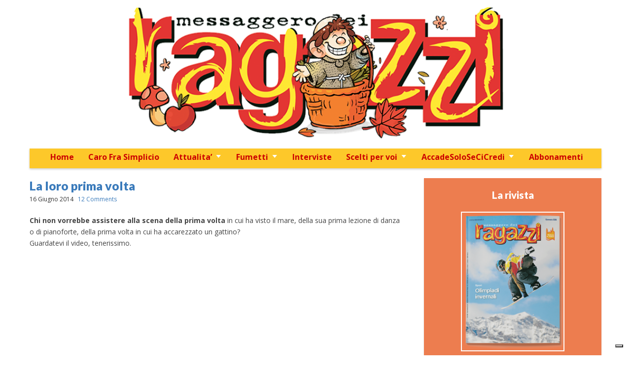

--- FILE ---
content_type: text/html; charset=UTF-8
request_url: https://www.meraweb.it/la-loro-prima-volta/
body_size: 22478
content:
<!DOCTYPE html>
<!--[if lt IE 7]><html class="no-js lt-ie9 lt-ie8 lt-ie7" lang="it-IT" xmlns:fb="https://www.facebook.com/2008/fbml" xmlns:addthis="https://www.addthis.com/help/api-spec" ><![endif]-->
<!--[if IE 7]><html class="no-js lt-ie9 lt-ie8" lang="it-IT" xmlns:fb="https://www.facebook.com/2008/fbml" xmlns:addthis="https://www.addthis.com/help/api-spec" ><![endif]-->
<!--[if IE 8]><html class="no-js lt-ie9" lang="it-IT" xmlns:fb="https://www.facebook.com/2008/fbml" xmlns:addthis="https://www.addthis.com/help/api-spec" ><![endif]-->
<!--[if gt IE 8]><!--><html class="no-js" lang="it-IT" xmlns:fb="https://www.facebook.com/2008/fbml" xmlns:addthis="https://www.addthis.com/help/api-spec" ><!--<![endif]-->
<head>

<meta charset="UTF-8" />
<meta http-equiv="X-UA-Compatible" content="IE=edge,chrome=1">
<meta name="viewport" content="width=device-width, initial-scale=1.0">
<title>La loro prima volta - Messaggero dei Ragazzi</title>
<link rel="profile" href="https://gmpg.org/xfn/11" />
<link rel="pingback" href="https://www.meraweb.it/xmlrpc.php" />
<!--[if IE]><script src="https://html5shiv.googlecode.com/svn/trunk/html5.js"></script><![endif]-->
<meta name='robots' content='index, follow, max-image-preview:large, max-snippet:-1, max-video-preview:-1' />
	<style>img:is([sizes="auto" i], [sizes^="auto," i]) { contain-intrinsic-size: 3000px 1500px }</style>
	
	<!-- This site is optimized with the Yoast SEO plugin v24.5 - https://yoast.com/wordpress/plugins/seo/ -->
	<link rel="canonical" href="https://www.meraweb.it/la-loro-prima-volta/" />
	<meta property="og:locale" content="it_IT" />
	<meta property="og:type" content="article" />
	<meta property="og:title" content="La loro prima volta - Messaggero dei Ragazzi" />
      
            
            
            
            
            
            
            
            
            
            
            
            
            
            
            
            
      	<meta property="og:description" content="Chi non vorrebbe assistere alla scena della prima volta in cui ha visto il mare, della sua prima lezione di danza o di pianoforte, della prima volta in cui ha accarezzato un gattino? Guardatevi il video, tenerissimo. Ma ha un retrogusto un po&#8217; amaro, perché troppi bambini e bambine, anche in Italia, non possono permettersi&hellip;Leggi →" />
	<meta property="og:url" content="https://www.meraweb.it/la-loro-prima-volta/" />
	<meta property="og:site_name" content="Messaggero dei Ragazzi" />
	<meta property="article:publisher" content="https://www.facebook.com/meraweb/" />
	<meta property="article:published_time" content="2014-06-16T09:29:51+00:00" />
	<meta property="article:modified_time" content="2014-06-16T10:00:21+00:00" />
	<meta property="og:image" content="https://www.meraweb.it/wp-content/uploads/2014/06/p98932.jpg" />
	<meta property="og:image:width" content="480" />
	<meta property="og:image:height" content="360" />
	<meta property="og:image:type" content="image/jpeg" />
	<meta name="author" content="Redazione" />
	<meta name="twitter:card" content="summary_large_image" />
	<script type="application/ld+json" class="yoast-schema-graph">{"@context":"https://schema.org","@graph":[{"@type":"Article","@id":"https://www.meraweb.it/la-loro-prima-volta/#article","isPartOf":{"@id":"https://www.meraweb.it/la-loro-prima-volta/"},"author":{"name":"Redazione","@id":"https://www.meraweb.it/#/schema/person/1316c24c94e5df49aa88f0cada60a3cd"},"headline":"La loro prima volta","datePublished":"2014-06-16T09:29:51+00:00","dateModified":"2014-06-16T10:00:21+00:00","mainEntityOfPage":{"@id":"https://www.meraweb.it/la-loro-prima-volta/"},"wordCount":90,"commentCount":12,"publisher":{"@id":"https://www.meraweb.it/#organization"},"image":{"@id":"https://www.meraweb.it/la-loro-prima-volta/#primaryimage"},"thumbnailUrl":"https://www.meraweb.it/wp-content/uploads/2014/06/p98932.jpg","keywords":["bambini","povertà"],"articleSection":["Attualità","Eventi","Home","Video"],"inLanguage":"it-IT","potentialAction":[{"@type":"CommentAction","name":"Comment","target":["https://www.meraweb.it/la-loro-prima-volta/#respond"]}]},{"@type":"WebPage","@id":"https://www.meraweb.it/la-loro-prima-volta/","url":"https://www.meraweb.it/la-loro-prima-volta/","name":"La loro prima volta - Messaggero dei Ragazzi","isPartOf":{"@id":"https://www.meraweb.it/#website"},"primaryImageOfPage":{"@id":"https://www.meraweb.it/la-loro-prima-volta/#primaryimage"},"image":{"@id":"https://www.meraweb.it/la-loro-prima-volta/#primaryimage"},"thumbnailUrl":"https://www.meraweb.it/wp-content/uploads/2014/06/p98932.jpg","datePublished":"2014-06-16T09:29:51+00:00","dateModified":"2014-06-16T10:00:21+00:00","breadcrumb":{"@id":"https://www.meraweb.it/la-loro-prima-volta/#breadcrumb"},"inLanguage":"it-IT","potentialAction":[{"@type":"ReadAction","target":["https://www.meraweb.it/la-loro-prima-volta/"]}]},{"@type":"ImageObject","inLanguage":"it-IT","@id":"https://www.meraweb.it/la-loro-prima-volta/#primaryimage","url":"https://www.meraweb.it/wp-content/uploads/2014/06/p98932.jpg","contentUrl":"https://www.meraweb.it/wp-content/uploads/2014/06/p98932.jpg","width":480,"height":360},{"@type":"BreadcrumbList","@id":"https://www.meraweb.it/la-loro-prima-volta/#breadcrumb","itemListElement":[{"@type":"ListItem","position":1,"name":"Home","item":"https://www.meraweb.it/"},{"@type":"ListItem","position":2,"name":"La loro prima volta"}]},{"@type":"WebSite","@id":"https://www.meraweb.it/#website","url":"https://www.meraweb.it/","name":"Messaggero dei Ragazzi","description":"","publisher":{"@id":"https://www.meraweb.it/#organization"},"potentialAction":[{"@type":"SearchAction","target":{"@type":"EntryPoint","urlTemplate":"https://www.meraweb.it/?s={search_term_string}"},"query-input":{"@type":"PropertyValueSpecification","valueRequired":true,"valueName":"search_term_string"}}],"inLanguage":"it-IT"},{"@type":"Organization","@id":"https://www.meraweb.it/#organization","name":"Messaggero dei Ragazzi","url":"https://www.meraweb.it/","logo":{"@type":"ImageObject","inLanguage":"it-IT","@id":"https://www.meraweb.it/#/schema/logo/image/","url":"https://www.meraweb.it/wp-content/uploads/2022/01/Febbraio.jpg","contentUrl":"https://www.meraweb.it/wp-content/uploads/2022/01/Febbraio.jpg","width":1606,"height":672,"caption":"Messaggero dei Ragazzi"},"image":{"@id":"https://www.meraweb.it/#/schema/logo/image/"},"sameAs":["https://www.facebook.com/meraweb/"]},{"@type":"Person","@id":"https://www.meraweb.it/#/schema/person/1316c24c94e5df49aa88f0cada60a3cd","name":"Redazione","image":{"@type":"ImageObject","inLanguage":"it-IT","@id":"https://www.meraweb.it/#/schema/person/image/","url":"https://secure.gravatar.com/avatar/a6b6a50c36eb2ae5842c9906ef53522d?s=96&d=wavatar&r=g","contentUrl":"https://secure.gravatar.com/avatar/a6b6a50c36eb2ae5842c9906ef53522d?s=96&d=wavatar&r=g","caption":"Redazione"},"url":"https://www.meraweb.it/author/Redazione/"}]}</script>
	<!-- / Yoast SEO plugin. -->


<link rel='dns-prefetch' href='//cdn.iubenda.com' />
<link rel='dns-prefetch' href='//www.google.com' />
<link rel='dns-prefetch' href='//s7.addthis.com' />
<link rel='dns-prefetch' href='//fonts.googleapis.com' />
<link rel='dns-prefetch' href='//netdna.bootstrapcdn.com' />
<script type="text/javascript" id="wpp-js" src="https://www.meraweb.it/wp-content/plugins/wordpress-popular-posts/assets/js/wpp.min.js?ver=7.2.0" data-sampling="0" data-sampling-rate="100" data-api-url="https://www.meraweb.it/wp-json/wordpress-popular-posts" data-post-id="9893" data-token="6b548fe917" data-lang="0" data-debug="0"></script>
<script type="text/javascript">
/* <![CDATA[ */
window._wpemojiSettings = {"baseUrl":"https:\/\/s.w.org\/images\/core\/emoji\/15.0.3\/72x72\/","ext":".png","svgUrl":"https:\/\/s.w.org\/images\/core\/emoji\/15.0.3\/svg\/","svgExt":".svg","source":{"concatemoji":"https:\/\/www.meraweb.it\/wp-includes\/js\/wp-emoji-release.min.js?ver=6.7.2"}};
/*! This file is auto-generated */
!function(i,n){var o,s,e;function c(e){try{var t={supportTests:e,timestamp:(new Date).valueOf()};sessionStorage.setItem(o,JSON.stringify(t))}catch(e){}}function p(e,t,n){e.clearRect(0,0,e.canvas.width,e.canvas.height),e.fillText(t,0,0);var t=new Uint32Array(e.getImageData(0,0,e.canvas.width,e.canvas.height).data),r=(e.clearRect(0,0,e.canvas.width,e.canvas.height),e.fillText(n,0,0),new Uint32Array(e.getImageData(0,0,e.canvas.width,e.canvas.height).data));return t.every(function(e,t){return e===r[t]})}function u(e,t,n){switch(t){case"flag":return n(e,"\ud83c\udff3\ufe0f\u200d\u26a7\ufe0f","\ud83c\udff3\ufe0f\u200b\u26a7\ufe0f")?!1:!n(e,"\ud83c\uddfa\ud83c\uddf3","\ud83c\uddfa\u200b\ud83c\uddf3")&&!n(e,"\ud83c\udff4\udb40\udc67\udb40\udc62\udb40\udc65\udb40\udc6e\udb40\udc67\udb40\udc7f","\ud83c\udff4\u200b\udb40\udc67\u200b\udb40\udc62\u200b\udb40\udc65\u200b\udb40\udc6e\u200b\udb40\udc67\u200b\udb40\udc7f");case"emoji":return!n(e,"\ud83d\udc26\u200d\u2b1b","\ud83d\udc26\u200b\u2b1b")}return!1}function f(e,t,n){var r="undefined"!=typeof WorkerGlobalScope&&self instanceof WorkerGlobalScope?new OffscreenCanvas(300,150):i.createElement("canvas"),a=r.getContext("2d",{willReadFrequently:!0}),o=(a.textBaseline="top",a.font="600 32px Arial",{});return e.forEach(function(e){o[e]=t(a,e,n)}),o}function t(e){var t=i.createElement("script");t.src=e,t.defer=!0,i.head.appendChild(t)}"undefined"!=typeof Promise&&(o="wpEmojiSettingsSupports",s=["flag","emoji"],n.supports={everything:!0,everythingExceptFlag:!0},e=new Promise(function(e){i.addEventListener("DOMContentLoaded",e,{once:!0})}),new Promise(function(t){var n=function(){try{var e=JSON.parse(sessionStorage.getItem(o));if("object"==typeof e&&"number"==typeof e.timestamp&&(new Date).valueOf()<e.timestamp+604800&&"object"==typeof e.supportTests)return e.supportTests}catch(e){}return null}();if(!n){if("undefined"!=typeof Worker&&"undefined"!=typeof OffscreenCanvas&&"undefined"!=typeof URL&&URL.createObjectURL&&"undefined"!=typeof Blob)try{var e="postMessage("+f.toString()+"("+[JSON.stringify(s),u.toString(),p.toString()].join(",")+"));",r=new Blob([e],{type:"text/javascript"}),a=new Worker(URL.createObjectURL(r),{name:"wpTestEmojiSupports"});return void(a.onmessage=function(e){c(n=e.data),a.terminate(),t(n)})}catch(e){}c(n=f(s,u,p))}t(n)}).then(function(e){for(var t in e)n.supports[t]=e[t],n.supports.everything=n.supports.everything&&n.supports[t],"flag"!==t&&(n.supports.everythingExceptFlag=n.supports.everythingExceptFlag&&n.supports[t]);n.supports.everythingExceptFlag=n.supports.everythingExceptFlag&&!n.supports.flag,n.DOMReady=!1,n.readyCallback=function(){n.DOMReady=!0}}).then(function(){return e}).then(function(){var e;n.supports.everything||(n.readyCallback(),(e=n.source||{}).concatemoji?t(e.concatemoji):e.wpemoji&&e.twemoji&&(t(e.twemoji),t(e.wpemoji)))}))}((window,document),window._wpemojiSettings);
/* ]]> */
</script>
<link rel='stylesheet' id='bwp-rc-css' href='https://www.meraweb.it/wp-content/plugins/bwp-recent-comments/css/bwp-recent-comments-noava.css?ver=1.2.2' type='text/css' media='all' />
<style id='wp-emoji-styles-inline-css' type='text/css'>

	img.wp-smiley, img.emoji {
		display: inline !important;
		border: none !important;
		box-shadow: none !important;
		height: 1em !important;
		width: 1em !important;
		margin: 0 0.07em !important;
		vertical-align: -0.1em !important;
		background: none !important;
		padding: 0 !important;
	}
</style>
<link rel='stylesheet' id='wp-block-library-css' href='https://www.meraweb.it/wp-includes/css/dist/block-library/style.min.css?ver=6.7.2' type='text/css' media='all' />
<style id='qsm-quiz-style-inline-css' type='text/css'>


</style>
<style id='classic-theme-styles-inline-css' type='text/css'>
/*! This file is auto-generated */
.wp-block-button__link{color:#fff;background-color:#32373c;border-radius:9999px;box-shadow:none;text-decoration:none;padding:calc(.667em + 2px) calc(1.333em + 2px);font-size:1.125em}.wp-block-file__button{background:#32373c;color:#fff;text-decoration:none}
</style>
<style id='global-styles-inline-css' type='text/css'>
:root{--wp--preset--aspect-ratio--square: 1;--wp--preset--aspect-ratio--4-3: 4/3;--wp--preset--aspect-ratio--3-4: 3/4;--wp--preset--aspect-ratio--3-2: 3/2;--wp--preset--aspect-ratio--2-3: 2/3;--wp--preset--aspect-ratio--16-9: 16/9;--wp--preset--aspect-ratio--9-16: 9/16;--wp--preset--color--black: #000000;--wp--preset--color--cyan-bluish-gray: #abb8c3;--wp--preset--color--white: #ffffff;--wp--preset--color--pale-pink: #f78da7;--wp--preset--color--vivid-red: #cf2e2e;--wp--preset--color--luminous-vivid-orange: #ff6900;--wp--preset--color--luminous-vivid-amber: #fcb900;--wp--preset--color--light-green-cyan: #7bdcb5;--wp--preset--color--vivid-green-cyan: #00d084;--wp--preset--color--pale-cyan-blue: #8ed1fc;--wp--preset--color--vivid-cyan-blue: #0693e3;--wp--preset--color--vivid-purple: #9b51e0;--wp--preset--gradient--vivid-cyan-blue-to-vivid-purple: linear-gradient(135deg,rgba(6,147,227,1) 0%,rgb(155,81,224) 100%);--wp--preset--gradient--light-green-cyan-to-vivid-green-cyan: linear-gradient(135deg,rgb(122,220,180) 0%,rgb(0,208,130) 100%);--wp--preset--gradient--luminous-vivid-amber-to-luminous-vivid-orange: linear-gradient(135deg,rgba(252,185,0,1) 0%,rgba(255,105,0,1) 100%);--wp--preset--gradient--luminous-vivid-orange-to-vivid-red: linear-gradient(135deg,rgba(255,105,0,1) 0%,rgb(207,46,46) 100%);--wp--preset--gradient--very-light-gray-to-cyan-bluish-gray: linear-gradient(135deg,rgb(238,238,238) 0%,rgb(169,184,195) 100%);--wp--preset--gradient--cool-to-warm-spectrum: linear-gradient(135deg,rgb(74,234,220) 0%,rgb(151,120,209) 20%,rgb(207,42,186) 40%,rgb(238,44,130) 60%,rgb(251,105,98) 80%,rgb(254,248,76) 100%);--wp--preset--gradient--blush-light-purple: linear-gradient(135deg,rgb(255,206,236) 0%,rgb(152,150,240) 100%);--wp--preset--gradient--blush-bordeaux: linear-gradient(135deg,rgb(254,205,165) 0%,rgb(254,45,45) 50%,rgb(107,0,62) 100%);--wp--preset--gradient--luminous-dusk: linear-gradient(135deg,rgb(255,203,112) 0%,rgb(199,81,192) 50%,rgb(65,88,208) 100%);--wp--preset--gradient--pale-ocean: linear-gradient(135deg,rgb(255,245,203) 0%,rgb(182,227,212) 50%,rgb(51,167,181) 100%);--wp--preset--gradient--electric-grass: linear-gradient(135deg,rgb(202,248,128) 0%,rgb(113,206,126) 100%);--wp--preset--gradient--midnight: linear-gradient(135deg,rgb(2,3,129) 0%,rgb(40,116,252) 100%);--wp--preset--font-size--small: 13px;--wp--preset--font-size--medium: 20px;--wp--preset--font-size--large: 36px;--wp--preset--font-size--x-large: 42px;--wp--preset--spacing--20: 0.44rem;--wp--preset--spacing--30: 0.67rem;--wp--preset--spacing--40: 1rem;--wp--preset--spacing--50: 1.5rem;--wp--preset--spacing--60: 2.25rem;--wp--preset--spacing--70: 3.38rem;--wp--preset--spacing--80: 5.06rem;--wp--preset--shadow--natural: 6px 6px 9px rgba(0, 0, 0, 0.2);--wp--preset--shadow--deep: 12px 12px 50px rgba(0, 0, 0, 0.4);--wp--preset--shadow--sharp: 6px 6px 0px rgba(0, 0, 0, 0.2);--wp--preset--shadow--outlined: 6px 6px 0px -3px rgba(255, 255, 255, 1), 6px 6px rgba(0, 0, 0, 1);--wp--preset--shadow--crisp: 6px 6px 0px rgba(0, 0, 0, 1);}:where(.is-layout-flex){gap: 0.5em;}:where(.is-layout-grid){gap: 0.5em;}body .is-layout-flex{display: flex;}.is-layout-flex{flex-wrap: wrap;align-items: center;}.is-layout-flex > :is(*, div){margin: 0;}body .is-layout-grid{display: grid;}.is-layout-grid > :is(*, div){margin: 0;}:where(.wp-block-columns.is-layout-flex){gap: 2em;}:where(.wp-block-columns.is-layout-grid){gap: 2em;}:where(.wp-block-post-template.is-layout-flex){gap: 1.25em;}:where(.wp-block-post-template.is-layout-grid){gap: 1.25em;}.has-black-color{color: var(--wp--preset--color--black) !important;}.has-cyan-bluish-gray-color{color: var(--wp--preset--color--cyan-bluish-gray) !important;}.has-white-color{color: var(--wp--preset--color--white) !important;}.has-pale-pink-color{color: var(--wp--preset--color--pale-pink) !important;}.has-vivid-red-color{color: var(--wp--preset--color--vivid-red) !important;}.has-luminous-vivid-orange-color{color: var(--wp--preset--color--luminous-vivid-orange) !important;}.has-luminous-vivid-amber-color{color: var(--wp--preset--color--luminous-vivid-amber) !important;}.has-light-green-cyan-color{color: var(--wp--preset--color--light-green-cyan) !important;}.has-vivid-green-cyan-color{color: var(--wp--preset--color--vivid-green-cyan) !important;}.has-pale-cyan-blue-color{color: var(--wp--preset--color--pale-cyan-blue) !important;}.has-vivid-cyan-blue-color{color: var(--wp--preset--color--vivid-cyan-blue) !important;}.has-vivid-purple-color{color: var(--wp--preset--color--vivid-purple) !important;}.has-black-background-color{background-color: var(--wp--preset--color--black) !important;}.has-cyan-bluish-gray-background-color{background-color: var(--wp--preset--color--cyan-bluish-gray) !important;}.has-white-background-color{background-color: var(--wp--preset--color--white) !important;}.has-pale-pink-background-color{background-color: var(--wp--preset--color--pale-pink) !important;}.has-vivid-red-background-color{background-color: var(--wp--preset--color--vivid-red) !important;}.has-luminous-vivid-orange-background-color{background-color: var(--wp--preset--color--luminous-vivid-orange) !important;}.has-luminous-vivid-amber-background-color{background-color: var(--wp--preset--color--luminous-vivid-amber) !important;}.has-light-green-cyan-background-color{background-color: var(--wp--preset--color--light-green-cyan) !important;}.has-vivid-green-cyan-background-color{background-color: var(--wp--preset--color--vivid-green-cyan) !important;}.has-pale-cyan-blue-background-color{background-color: var(--wp--preset--color--pale-cyan-blue) !important;}.has-vivid-cyan-blue-background-color{background-color: var(--wp--preset--color--vivid-cyan-blue) !important;}.has-vivid-purple-background-color{background-color: var(--wp--preset--color--vivid-purple) !important;}.has-black-border-color{border-color: var(--wp--preset--color--black) !important;}.has-cyan-bluish-gray-border-color{border-color: var(--wp--preset--color--cyan-bluish-gray) !important;}.has-white-border-color{border-color: var(--wp--preset--color--white) !important;}.has-pale-pink-border-color{border-color: var(--wp--preset--color--pale-pink) !important;}.has-vivid-red-border-color{border-color: var(--wp--preset--color--vivid-red) !important;}.has-luminous-vivid-orange-border-color{border-color: var(--wp--preset--color--luminous-vivid-orange) !important;}.has-luminous-vivid-amber-border-color{border-color: var(--wp--preset--color--luminous-vivid-amber) !important;}.has-light-green-cyan-border-color{border-color: var(--wp--preset--color--light-green-cyan) !important;}.has-vivid-green-cyan-border-color{border-color: var(--wp--preset--color--vivid-green-cyan) !important;}.has-pale-cyan-blue-border-color{border-color: var(--wp--preset--color--pale-cyan-blue) !important;}.has-vivid-cyan-blue-border-color{border-color: var(--wp--preset--color--vivid-cyan-blue) !important;}.has-vivid-purple-border-color{border-color: var(--wp--preset--color--vivid-purple) !important;}.has-vivid-cyan-blue-to-vivid-purple-gradient-background{background: var(--wp--preset--gradient--vivid-cyan-blue-to-vivid-purple) !important;}.has-light-green-cyan-to-vivid-green-cyan-gradient-background{background: var(--wp--preset--gradient--light-green-cyan-to-vivid-green-cyan) !important;}.has-luminous-vivid-amber-to-luminous-vivid-orange-gradient-background{background: var(--wp--preset--gradient--luminous-vivid-amber-to-luminous-vivid-orange) !important;}.has-luminous-vivid-orange-to-vivid-red-gradient-background{background: var(--wp--preset--gradient--luminous-vivid-orange-to-vivid-red) !important;}.has-very-light-gray-to-cyan-bluish-gray-gradient-background{background: var(--wp--preset--gradient--very-light-gray-to-cyan-bluish-gray) !important;}.has-cool-to-warm-spectrum-gradient-background{background: var(--wp--preset--gradient--cool-to-warm-spectrum) !important;}.has-blush-light-purple-gradient-background{background: var(--wp--preset--gradient--blush-light-purple) !important;}.has-blush-bordeaux-gradient-background{background: var(--wp--preset--gradient--blush-bordeaux) !important;}.has-luminous-dusk-gradient-background{background: var(--wp--preset--gradient--luminous-dusk) !important;}.has-pale-ocean-gradient-background{background: var(--wp--preset--gradient--pale-ocean) !important;}.has-electric-grass-gradient-background{background: var(--wp--preset--gradient--electric-grass) !important;}.has-midnight-gradient-background{background: var(--wp--preset--gradient--midnight) !important;}.has-small-font-size{font-size: var(--wp--preset--font-size--small) !important;}.has-medium-font-size{font-size: var(--wp--preset--font-size--medium) !important;}.has-large-font-size{font-size: var(--wp--preset--font-size--large) !important;}.has-x-large-font-size{font-size: var(--wp--preset--font-size--x-large) !important;}
:where(.wp-block-post-template.is-layout-flex){gap: 1.25em;}:where(.wp-block-post-template.is-layout-grid){gap: 1.25em;}
:where(.wp-block-columns.is-layout-flex){gap: 2em;}:where(.wp-block-columns.is-layout-grid){gap: 2em;}
:root :where(.wp-block-pullquote){font-size: 1.5em;line-height: 1.6;}
</style>
<link rel='stylesheet' id='gallery_style-css' href='https://www.meraweb.it/wp-content/plugins/image-gallery-reloaded/themes/classic/galleria.theme.css?ver=6.7.2' type='text/css' media='all' />
<link rel='stylesheet' id='visual-form-builder-css-css' href='https://www.meraweb.it/wp-content/plugins/visual-form-builder-pro/css/visual-form-builder.min.css?ver=6.7.2' type='text/css' media='all' />
<link rel='stylesheet' id='vfb-jqueryui-css-css' href='https://www.meraweb.it/wp-content/plugins/visual-form-builder-pro/css/smoothness/jquery-ui-1.9.2.min.css?ver=6.7.2' type='text/css' media='all' />
<link rel='stylesheet' id='farbtastic-css' href='https://www.meraweb.it/wp-admin/css/farbtastic.min.css?ver=1.3u1' type='text/css' media='all' />
<link rel='stylesheet' id='wp-polls-css' href='https://www.meraweb.it/wp-content/plugins/wp-polls/polls-css.css?ver=2.77.3' type='text/css' media='all' />
<style id='wp-polls-inline-css' type='text/css'>
.wp-polls .pollbar {
	margin: 1px;
	font-size: 6px;
	line-height: 8px;
	height: 8px;
	background-image: url('https://www.meraweb.it/wp-content/plugins/wp-polls/images/default/pollbg.gif');
	border: 1px solid #c8c8c8;
}

</style>
<link rel='stylesheet' id='wpdiscuz-frontend-css-css' href='https://www.meraweb.it/wp-content/plugins/wpdiscuz/themes/default/style.css?ver=7.6.35' type='text/css' media='all' />
<style id='wpdiscuz-frontend-css-inline-css' type='text/css'>
 #wpdcom .wpd-blog-administrator .wpd-comment-label{color:#ffffff;background-color:#00B38F;border:none}#wpdcom .wpd-blog-administrator .wpd-comment-author, #wpdcom .wpd-blog-administrator .wpd-comment-author a{color:#00B38F}#wpdcom.wpd-layout-1 .wpd-comment .wpd-blog-administrator .wpd-avatar img{border-color:#00B38F}#wpdcom.wpd-layout-2 .wpd-comment.wpd-reply .wpd-comment-wrap.wpd-blog-administrator{border-left:3px solid #00B38F}#wpdcom.wpd-layout-2 .wpd-comment .wpd-blog-administrator .wpd-avatar img{border-bottom-color:#00B38F}#wpdcom.wpd-layout-3 .wpd-blog-administrator .wpd-comment-subheader{border-top:1px dashed #00B38F}#wpdcom.wpd-layout-3 .wpd-reply .wpd-blog-administrator .wpd-comment-right{border-left:1px solid #00B38F}#wpdcom .wpd-blog-author .wpd-comment-label{color:#ffffff;background-color:#00B38F;border:none}#wpdcom .wpd-blog-author .wpd-comment-author, #wpdcom .wpd-blog-author .wpd-comment-author a{color:#00B38F}#wpdcom.wpd-layout-1 .wpd-comment .wpd-blog-author .wpd-avatar img{border-color:#00B38F}#wpdcom.wpd-layout-2 .wpd-comment .wpd-blog-author .wpd-avatar img{border-bottom-color:#00B38F}#wpdcom.wpd-layout-3 .wpd-blog-author .wpd-comment-subheader{border-top:1px dashed #00B38F}#wpdcom.wpd-layout-3 .wpd-reply .wpd-blog-author .wpd-comment-right{border-left:1px solid #00B38F}#wpdcom .wpd-blog-contributor .wpd-comment-label{color:#ffffff;background-color:#00B38F;border:none}#wpdcom .wpd-blog-contributor .wpd-comment-author, #wpdcom .wpd-blog-contributor .wpd-comment-author a{color:#00B38F}#wpdcom.wpd-layout-1 .wpd-comment .wpd-blog-contributor .wpd-avatar img{border-color:#00B38F}#wpdcom.wpd-layout-2 .wpd-comment .wpd-blog-contributor .wpd-avatar img{border-bottom-color:#00B38F}#wpdcom.wpd-layout-3 .wpd-blog-contributor .wpd-comment-subheader{border-top:1px dashed #00B38F}#wpdcom.wpd-layout-3 .wpd-reply .wpd-blog-contributor .wpd-comment-right{border-left:1px solid #00B38F}#wpdcom .wpd-blog-disattivo .wpd-comment-label{color:#ffffff;background-color:#00B38F;border:none}#wpdcom .wpd-blog-disattivo .wpd-comment-author, #wpdcom .wpd-blog-disattivo .wpd-comment-author a{color:#00B38F}#wpdcom.wpd-layout-1 .wpd-comment .wpd-blog-disattivo .wpd-avatar img{border-color:#00B38F}#wpdcom.wpd-layout-2 .wpd-comment .wpd-blog-disattivo .wpd-avatar img{border-bottom-color:#00B38F}#wpdcom.wpd-layout-3 .wpd-blog-disattivo .wpd-comment-subheader{border-top:1px dashed #00B38F}#wpdcom.wpd-layout-3 .wpd-reply .wpd-blog-disattivo .wpd-comment-right{border-left:1px solid #00B38F}#wpdcom .wpd-blog-editor .wpd-comment-label{color:#ffffff;background-color:#00B38F;border:none}#wpdcom .wpd-blog-editor .wpd-comment-author, #wpdcom .wpd-blog-editor .wpd-comment-author a{color:#00B38F}#wpdcom.wpd-layout-1 .wpd-comment .wpd-blog-editor .wpd-avatar img{border-color:#00B38F}#wpdcom.wpd-layout-2 .wpd-comment.wpd-reply .wpd-comment-wrap.wpd-blog-editor{border-left:3px solid #00B38F}#wpdcom.wpd-layout-2 .wpd-comment .wpd-blog-editor .wpd-avatar img{border-bottom-color:#00B38F}#wpdcom.wpd-layout-3 .wpd-blog-editor .wpd-comment-subheader{border-top:1px dashed #00B38F}#wpdcom.wpd-layout-3 .wpd-reply .wpd-blog-editor .wpd-comment-right{border-left:1px solid #00B38F}#wpdcom .wpd-blog-subscriber .wpd-comment-label{color:#ffffff;background-color:#00B38F;border:none}#wpdcom .wpd-blog-subscriber .wpd-comment-author, #wpdcom .wpd-blog-subscriber .wpd-comment-author a{color:#00B38F}#wpdcom.wpd-layout-2 .wpd-comment .wpd-blog-subscriber .wpd-avatar img{border-bottom-color:#00B38F}#wpdcom.wpd-layout-3 .wpd-blog-subscriber .wpd-comment-subheader{border-top:1px dashed #00B38F}#wpdcom .wpd-blog-accadesolosecicredi .wpd-comment-label{color:#ffffff;background-color:#00B38F;border:none}#wpdcom .wpd-blog-accadesolosecicredi .wpd-comment-author, #wpdcom .wpd-blog-accadesolosecicredi .wpd-comment-author a{color:#00B38F}#wpdcom.wpd-layout-1 .wpd-comment .wpd-blog-accadesolosecicredi .wpd-avatar img{border-color:#00B38F}#wpdcom.wpd-layout-2 .wpd-comment .wpd-blog-accadesolosecicredi .wpd-avatar img{border-bottom-color:#00B38F}#wpdcom.wpd-layout-3 .wpd-blog-accadesolosecicredi .wpd-comment-subheader{border-top:1px dashed #00B38F}#wpdcom.wpd-layout-3 .wpd-reply .wpd-blog-accadesolosecicredi .wpd-comment-right{border-left:1px solid #00B38F}#wpdcom .wpd-blog-contest_gallery_user_since_v14 .wpd-comment-label{color:#ffffff;background-color:#00B38F;border:none}#wpdcom .wpd-blog-contest_gallery_user_since_v14 .wpd-comment-author, #wpdcom .wpd-blog-contest_gallery_user_since_v14 .wpd-comment-author a{color:#00B38F}#wpdcom.wpd-layout-1 .wpd-comment .wpd-blog-contest_gallery_user_since_v14 .wpd-avatar img{border-color:#00B38F}#wpdcom.wpd-layout-2 .wpd-comment .wpd-blog-contest_gallery_user_since_v14 .wpd-avatar img{border-bottom-color:#00B38F}#wpdcom.wpd-layout-3 .wpd-blog-contest_gallery_user_since_v14 .wpd-comment-subheader{border-top:1px dashed #00B38F}#wpdcom.wpd-layout-3 .wpd-reply .wpd-blog-contest_gallery_user_since_v14 .wpd-comment-right{border-left:1px solid #00B38F}#wpdcom .wpd-blog-wpseo_manager .wpd-comment-label{color:#ffffff;background-color:#00B38F;border:none}#wpdcom .wpd-blog-wpseo_manager .wpd-comment-author, #wpdcom .wpd-blog-wpseo_manager .wpd-comment-author a{color:#00B38F}#wpdcom.wpd-layout-1 .wpd-comment .wpd-blog-wpseo_manager .wpd-avatar img{border-color:#00B38F}#wpdcom.wpd-layout-2 .wpd-comment .wpd-blog-wpseo_manager .wpd-avatar img{border-bottom-color:#00B38F}#wpdcom.wpd-layout-3 .wpd-blog-wpseo_manager .wpd-comment-subheader{border-top:1px dashed #00B38F}#wpdcom.wpd-layout-3 .wpd-reply .wpd-blog-wpseo_manager .wpd-comment-right{border-left:1px solid #00B38F}#wpdcom .wpd-blog-wpseo_editor .wpd-comment-label{color:#ffffff;background-color:#00B38F;border:none}#wpdcom .wpd-blog-wpseo_editor .wpd-comment-author, #wpdcom .wpd-blog-wpseo_editor .wpd-comment-author a{color:#00B38F}#wpdcom.wpd-layout-1 .wpd-comment .wpd-blog-wpseo_editor .wpd-avatar img{border-color:#00B38F}#wpdcom.wpd-layout-2 .wpd-comment .wpd-blog-wpseo_editor .wpd-avatar img{border-bottom-color:#00B38F}#wpdcom.wpd-layout-3 .wpd-blog-wpseo_editor .wpd-comment-subheader{border-top:1px dashed #00B38F}#wpdcom.wpd-layout-3 .wpd-reply .wpd-blog-wpseo_editor .wpd-comment-right{border-left:1px solid #00B38F}#wpdcom .wpd-blog-post_author .wpd-comment-label{color:#ffffff;background-color:#00B38F;border:none}#wpdcom .wpd-blog-post_author .wpd-comment-author, #wpdcom .wpd-blog-post_author .wpd-comment-author a{color:#00B38F}#wpdcom .wpd-blog-post_author .wpd-avatar img{border-color:#00B38F}#wpdcom.wpd-layout-1 .wpd-comment .wpd-blog-post_author .wpd-avatar img{border-color:#00B38F}#wpdcom.wpd-layout-2 .wpd-comment.wpd-reply .wpd-comment-wrap.wpd-blog-post_author{border-left:3px solid #00B38F}#wpdcom.wpd-layout-2 .wpd-comment .wpd-blog-post_author .wpd-avatar img{border-bottom-color:#00B38F}#wpdcom.wpd-layout-3 .wpd-blog-post_author .wpd-comment-subheader{border-top:1px dashed #00B38F}#wpdcom.wpd-layout-3 .wpd-reply .wpd-blog-post_author .wpd-comment-right{border-left:1px solid #00B38F}#wpdcom .wpd-blog-guest .wpd-comment-label{color:#ffffff;background-color:#00B38F;border:none}#wpdcom .wpd-blog-guest .wpd-comment-author, #wpdcom .wpd-blog-guest .wpd-comment-author a{color:#00B38F}#wpdcom.wpd-layout-3 .wpd-blog-guest .wpd-comment-subheader{border-top:1px dashed #00B38F}#comments, #respond, .comments-area, #wpdcom{}#wpdcom .ql-editor > *{color:#777777}#wpdcom .ql-editor::before{}#wpdcom .ql-toolbar{border:1px solid #DDDDDD;border-top:none}#wpdcom .ql-container{border:1px solid #DDDDDD;border-bottom:none}#wpdcom .wpd-form-row .wpdiscuz-item input[type="text"], #wpdcom .wpd-form-row .wpdiscuz-item input[type="email"], #wpdcom .wpd-form-row .wpdiscuz-item input[type="url"], #wpdcom .wpd-form-row .wpdiscuz-item input[type="color"], #wpdcom .wpd-form-row .wpdiscuz-item input[type="date"], #wpdcom .wpd-form-row .wpdiscuz-item input[type="datetime"], #wpdcom .wpd-form-row .wpdiscuz-item input[type="datetime-local"], #wpdcom .wpd-form-row .wpdiscuz-item input[type="month"], #wpdcom .wpd-form-row .wpdiscuz-item input[type="number"], #wpdcom .wpd-form-row .wpdiscuz-item input[type="time"], #wpdcom textarea, #wpdcom select{border:1px solid #DDDDDD;color:#777777}#wpdcom .wpd-form-row .wpdiscuz-item textarea{border:1px solid #DDDDDD}#wpdcom input::placeholder, #wpdcom textarea::placeholder, #wpdcom input::-moz-placeholder, #wpdcom textarea::-webkit-input-placeholder{}#wpdcom .wpd-comment-text{color:#777777}#wpdcom .wpd-thread-head .wpd-thread-info{border-bottom:2px solid #00B38F}#wpdcom .wpd-thread-head .wpd-thread-info.wpd-reviews-tab svg{fill:#00B38F}#wpdcom .wpd-thread-head .wpdiscuz-user-settings{border-bottom:2px solid #00B38F}#wpdcom .wpd-thread-head .wpdiscuz-user-settings:hover{color:#00B38F}#wpdcom .wpd-comment .wpd-follow-link:hover{color:#00B38F}#wpdcom .wpd-comment-status .wpd-sticky{color:#00B38F}#wpdcom .wpd-thread-filter .wpdf-active{color:#00B38F;border-bottom-color:#00B38F}#wpdcom .wpd-comment-info-bar{border:1px dashed #33c3a6;background:#e6f8f4}#wpdcom .wpd-comment-info-bar .wpd-current-view i{color:#00B38F}#wpdcom .wpd-filter-view-all:hover{background:#00B38F}#wpdcom .wpdiscuz-item .wpdiscuz-rating > label{color:#DDDDDD}#wpdcom .wpdiscuz-item .wpdiscuz-rating:not(:checked) > label:hover, .wpdiscuz-rating:not(:checked) > label:hover ~ label{}#wpdcom .wpdiscuz-item .wpdiscuz-rating > input ~ label:hover, #wpdcom .wpdiscuz-item .wpdiscuz-rating > input:not(:checked) ~ label:hover ~ label, #wpdcom .wpdiscuz-item .wpdiscuz-rating > input:not(:checked) ~ label:hover ~ label{color:#FFED85}#wpdcom .wpdiscuz-item .wpdiscuz-rating > input:checked ~ label:hover, #wpdcom .wpdiscuz-item .wpdiscuz-rating > input:checked ~ label:hover, #wpdcom .wpdiscuz-item .wpdiscuz-rating > label:hover ~ input:checked ~ label, #wpdcom .wpdiscuz-item .wpdiscuz-rating > input:checked + label:hover ~ label, #wpdcom .wpdiscuz-item .wpdiscuz-rating > input:checked ~ label:hover ~ label, .wpd-custom-field .wcf-active-star, #wpdcom .wpdiscuz-item .wpdiscuz-rating > input:checked ~ label{color:#FFD700}#wpd-post-rating .wpd-rating-wrap .wpd-rating-stars svg .wpd-star{fill:#DDDDDD}#wpd-post-rating .wpd-rating-wrap .wpd-rating-stars svg .wpd-active{fill:#FFD700}#wpd-post-rating .wpd-rating-wrap .wpd-rate-starts svg .wpd-star{fill:#DDDDDD}#wpd-post-rating .wpd-rating-wrap .wpd-rate-starts:hover svg .wpd-star{fill:#FFED85}#wpd-post-rating.wpd-not-rated .wpd-rating-wrap .wpd-rate-starts svg:hover ~ svg .wpd-star{fill:#DDDDDD}.wpdiscuz-post-rating-wrap .wpd-rating .wpd-rating-wrap .wpd-rating-stars svg .wpd-star{fill:#DDDDDD}.wpdiscuz-post-rating-wrap .wpd-rating .wpd-rating-wrap .wpd-rating-stars svg .wpd-active{fill:#FFD700}#wpdcom .wpd-comment .wpd-follow-active{color:#ff7a00}#wpdcom .page-numbers{color:#555;border:#555 1px solid}#wpdcom span.current{background:#555}#wpdcom.wpd-layout-1 .wpd-new-loaded-comment > .wpd-comment-wrap > .wpd-comment-right{background:#FFFAD6}#wpdcom.wpd-layout-2 .wpd-new-loaded-comment.wpd-comment > .wpd-comment-wrap > .wpd-comment-right{background:#FFFAD6}#wpdcom.wpd-layout-2 .wpd-new-loaded-comment.wpd-comment.wpd-reply > .wpd-comment-wrap > .wpd-comment-right{background:transparent}#wpdcom.wpd-layout-2 .wpd-new-loaded-comment.wpd-comment.wpd-reply > .wpd-comment-wrap{background:#FFFAD6}#wpdcom.wpd-layout-3 .wpd-new-loaded-comment.wpd-comment > .wpd-comment-wrap > .wpd-comment-right{background:#FFFAD6}#wpdcom .wpd-follow:hover i, #wpdcom .wpd-unfollow:hover i, #wpdcom .wpd-comment .wpd-follow-active:hover i{color:#00B38F}#wpdcom .wpdiscuz-readmore{cursor:pointer;color:#00B38F}.wpd-custom-field .wcf-pasiv-star, #wpcomm .wpdiscuz-item .wpdiscuz-rating > label{color:#DDDDDD}.wpd-wrapper .wpd-list-item.wpd-active{border-top:3px solid #00B38F}#wpdcom.wpd-layout-2 .wpd-comment.wpd-reply.wpd-unapproved-comment .wpd-comment-wrap{border-left:3px solid #FFFAD6}#wpdcom.wpd-layout-3 .wpd-comment.wpd-reply.wpd-unapproved-comment .wpd-comment-right{border-left:1px solid #FFFAD6}#wpdcom .wpd-prim-button{background-color:#07B290;color:#FFFFFF}#wpdcom .wpd_label__check i.wpdicon-on{color:#07B290;border:1px solid #83d9c8}#wpd-bubble-wrapper #wpd-bubble-all-comments-count{color:#1DB99A}#wpd-bubble-wrapper > div{background-color:#1DB99A}#wpd-bubble-wrapper > #wpd-bubble #wpd-bubble-add-message{background-color:#1DB99A}#wpd-bubble-wrapper > #wpd-bubble #wpd-bubble-add-message::before{border-left-color:#1DB99A;border-right-color:#1DB99A}#wpd-bubble-wrapper.wpd-right-corner > #wpd-bubble #wpd-bubble-add-message::before{border-left-color:#1DB99A;border-right-color:#1DB99A}.wpd-inline-icon-wrapper path.wpd-inline-icon-first{fill:#1DB99A}.wpd-inline-icon-count{background-color:#1DB99A}.wpd-inline-icon-count::before{border-right-color:#1DB99A}.wpd-inline-form-wrapper::before{border-bottom-color:#1DB99A}.wpd-inline-form-question{background-color:#1DB99A}.wpd-inline-form{background-color:#1DB99A}.wpd-last-inline-comments-wrapper{border-color:#1DB99A}.wpd-last-inline-comments-wrapper::before{border-bottom-color:#1DB99A}.wpd-last-inline-comments-wrapper .wpd-view-all-inline-comments{background:#1DB99A}.wpd-last-inline-comments-wrapper .wpd-view-all-inline-comments:hover,.wpd-last-inline-comments-wrapper .wpd-view-all-inline-comments:active,.wpd-last-inline-comments-wrapper .wpd-view-all-inline-comments:focus{background-color:#1DB99A}#wpdcom .ql-snow .ql-tooltip[data-mode="link"]::before{content:"Enter link:"}#wpdcom .ql-snow .ql-tooltip.ql-editing a.ql-action::after{content:"Save"}.comments-area{width:auto}
</style>
<link rel='stylesheet' id='wpdiscuz-fa-css' href='https://www.meraweb.it/wp-content/plugins/wpdiscuz/assets/third-party/font-awesome-5.13.0/css/fa.min.css?ver=7.6.35' type='text/css' media='all' />
<link rel='stylesheet' id='wpdiscuz-combo-css-css' href='https://www.meraweb.it/wp-content/plugins/wpdiscuz/assets/css/wpdiscuz-combo.min.css?ver=6.7.2' type='text/css' media='all' />
<link rel='stylesheet' id='wordpress-popular-posts-css-css' href='https://www.meraweb.it/wp-content/plugins/wordpress-popular-posts/assets/css/wpp.css?ver=7.2.0' type='text/css' media='all' />
<link rel='stylesheet' id='google_fonts-css' href='https://fonts.googleapis.com/css?family=Open+Sans:400,700|Lato:900|' type='text/css' media='all' />
<link rel='stylesheet' id='theme_stylesheet-css' href='https://www.meraweb.it/wp-content/themes/magazine-premium-child/style.css?ver=6.7.2' type='text/css' media='all' />
<link rel='stylesheet' id='font_awesome-css' href='https://netdna.bootstrapcdn.com/font-awesome/3.2.1/css/font-awesome.css' type='text/css' media='all' />
<link rel='stylesheet' id='addthis_all_pages-css' href='https://www.meraweb.it/wp-content/plugins/addthis/frontend/build/addthis_wordpress_public.min.css?ver=6.7.2' type='text/css' media='all' />
<link rel='stylesheet' id='wpss_style-css' href='https://www.meraweb.it/wp-content/plugins/wordpress-simple-survey/style.css?ver=6.7.2' type='text/css' media='all' />
<link rel='stylesheet' id='wpss_uicore-css' href='https://www.meraweb.it/wp-content/plugins/wordpress-simple-survey/css/ui.core.css?ver=6.7.2' type='text/css' media='all' />
<link rel='stylesheet' id='wpss_uitheme-css' href='https://www.meraweb.it/wp-content/plugins/wordpress-simple-survey/css/ui.theme.css?ver=6.7.2' type='text/css' media='all' />
<link rel='stylesheet' id='wpss_probar-css' href='https://www.meraweb.it/wp-content/plugins/wordpress-simple-survey/css/ui.progressbar.css?ver=6.7.2' type='text/css' media='all' />
<link rel='stylesheet' id='wp-members-css' href='https://www.meraweb.it/wp-content/themes/magazine-premium-child/iscrizione.css?ver=6.7.2' type='text/css' media='all' />

<script  type="text/javascript" class=" _iub_cs_skip" type="text/javascript" id="iubenda-head-inline-scripts-0">
/* <![CDATA[ */

var _iub = _iub || [];
_iub.csConfiguration = {"consentOnContinuedBrowsing":false,"floatingPreferencesButtonDisplay":"bottom-right","invalidateConsentWithoutLog":true,"perPurposeConsent":true,"siteId":2594619,"whitelabel":false,"cookiePolicyId":47042190,"lang":"it","cookiePolicyUrl":"https://privacy.santantonio.org/?l=IT&d=www.santantonio.org", "banner":{ "acceptButtonDisplay":true,"closeButtonRejects":true,"customizeButtonDisplay":true,"explicitWithdrawal":true,"listPurposes":true,"position":"float-bottom-center","rejectButtonDisplay":true }};
/* ]]> */
</script>
<script  type="text/javascript" charset="UTF-8" async="" class=" _iub_cs_skip" type="text/javascript" src="//cdn.iubenda.com/cs/iubenda_cs.js?ver=3.12.1" id="iubenda-head-scripts-0-js"></script>
<script type="text/javascript" src="https://www.meraweb.it/wp-includes/js/jquery/jquery.min.js?ver=3.7.1" id="jquery-core-js"></script>
<script type="text/javascript" src="https://www.meraweb.it/wp-includes/js/jquery/jquery-migrate.min.js?ver=3.4.1" id="jquery-migrate-js"></script>
<script type="text/javascript" src="https://www.meraweb.it/wp-content/plugins/image-gallery-reloaded/galleria-1.2.8.min.js?ver=6.7.2" id="gallery_reloaded_source-js"></script>
<script type="text/javascript" src="https://www.meraweb.it/wp-admin/admin-ajax.php?action=addthis_global_options_settings&amp;ver=6.7.2" id="addthis_global_options-js"></script>
<script type="text/javascript" src="https://s7.addthis.com/js/300/addthis_widget.js?ver=6.7.2#pubid=wp-2da78f7a6d3bb436bfbfc1453647da69" id="addthis_widget-js"></script>
<script type="text/javascript" src="https://www.meraweb.it/wp-includes/js/jquery/ui/core.min.js?ver=1.13.3" id="jquery-ui-core-js"></script>
<script type="text/javascript" src="https://www.meraweb.it/wp-includes/js/jquery/ui/progressbar.min.js?ver=1.13.3" id="jquery-ui-progressbar-js"></script>
<script type="text/javascript" src="https://www.meraweb.it/wp-content/plugins/wordpress-simple-survey/js/custom.js?ver=2.1.2" id="wpss_custom-js"></script>
<link rel="EditURI" type="application/rsd+xml" title="RSD" href="https://www.meraweb.it/xmlrpc.php?rsd" />
<meta name="generator" content="WordPress 6.7.2" />
<link rel='shortlink' href='https://www.meraweb.it/?p=9893' />
<link rel="alternate" title="oEmbed (JSON)" type="application/json+oembed" href="https://www.meraweb.it/wp-json/oembed/1.0/embed?url=https%3A%2F%2Fwww.meraweb.it%2Fla-loro-prima-volta%2F" />
<link rel="alternate" title="oEmbed (XML)" type="text/xml+oembed" href="https://www.meraweb.it/wp-json/oembed/1.0/embed?url=https%3A%2F%2Fwww.meraweb.it%2Fla-loro-prima-volta%2F&#038;format=xml" />
<meta name='vfb-pro-version' content='2.3.6' />
<!-- WP-Members version 2.8.3, available at http://rocketgeek.com/wp-members -->
            <style id="wpp-loading-animation-styles">@-webkit-keyframes bgslide{from{background-position-x:0}to{background-position-x:-200%}}@keyframes bgslide{from{background-position-x:0}to{background-position-x:-200%}}.wpp-widget-block-placeholder,.wpp-shortcode-placeholder{margin:0 auto;width:60px;height:3px;background:#dd3737;background:linear-gradient(90deg,#dd3737 0%,#571313 10%,#dd3737 100%);background-size:200% auto;border-radius:3px;-webkit-animation:bgslide 1s infinite linear;animation:bgslide 1s infinite linear}</style>
            <style>
body { color: #444444; font-family: Open Sans, sans-serif; font-weight: normal; font-size: 14px; }
#page { background-color: #ffffff; }
h1, h2, h3, h4, h5, h6, h1 a, h2 a, h3 a, h4 a, h5 a, h6 a { color: #3b7bbb; font-family: Lato, sans-serif;  font-weight: 900 }
#site-title a,#site-description{color:#333 !important}
#site-title a { font-family: Open Sans, sans-serif; font-weight: normal; font-size: 45px; }
#site-description { font-family: Open Sans, sans-serif; font-weight: normal; font-size: 16px; }
.msa-site-navigation, #site-sub-navigation { font-family: Open Sans, sans-serif; font-weight: normal; }
.msa-site-navigation { font-size: 16px; background-color: #fdc82a; }
.msa-site-navigation li:hover, .msa-site-navigation ul ul { background-color: #cc0000; }
.msa-site-navigation li a { color: #cc0000; }
.msa-site-navigation li a:hover { color: #fdc82a; }
#site-sub-navigation { font-size: 12px; }
a, .entry-meta a, .format-link .entry-title a { color: #3b7bbb; }
a:hover, .entry-meta a:hover, .format-link .entry-title a:hover { color: #cc0000; }
.more-link, #posts-pagination a, input[type="submit"], .comment-reply-link, .more-link:hover, #posts-pagination a:hover, input[type="submit"]:hover, .comment-reply-link:hover { color: #ffffff; background-color: #3b7bbb; }
.widget { background-color: #eeeb59; }
.entry-title, .entry-title a { font-family: Lato, sans-serif;  font-weight: 900; font-size: 25px; }
.entry-meta, .entry-meta a { font-family: Open Sans, sans-serif; font-weight: normal; font-size: 12px; }
.post-category, .post-category a, .post-format, .post-format a { font-family: Open Sans, sans-serif; font-weight: normal; font-size: 12px; }
</style>
	<style type="text/css" id="custom-background-css">
body.custom-background { background-color: #ffffff; }
</style>
	<link rel="icon" href="https://www.meraweb.it/wp-content/uploads/2020/07/cropped-FaviconMERA-32x32.png" sizes="32x32" />
<link rel="icon" href="https://www.meraweb.it/wp-content/uploads/2020/07/cropped-FaviconMERA-192x192.png" sizes="192x192" />
<link rel="apple-touch-icon" href="https://www.meraweb.it/wp-content/uploads/2020/07/cropped-FaviconMERA-180x180.png" />
<meta name="msapplication-TileImage" content="https://www.meraweb.it/wp-content/uploads/2020/07/cropped-FaviconMERA-270x270.png" />
		<style type="text/css" id="wp-custom-css">
			.iframe-responsive{position: relative; width: 100%; padding-bottom: 56.25%; height: 0; }
.iframe-responsive iframe{ position: absolute; top:0; left: 0; width: 100%; height: 100%; }		</style>
		<!-- Google tag (gtag.js) -->
<script async src="https://www.googletagmanager.com/gtag/js?id=G-963K71MTM3"></script>
<script>
  window.dataLayer = window.dataLayer || [];
  function gtag(){dataLayer.push(arguments);}
  gtag('js', new Date());

  gtag('config', 'G-963K71MTM3');
</script>



</head>

<body class="post-template-default single single-post postid-9893 single-format-standard custom-background">
	<div id="page" class="grid ">
		<header id="header" class="row" role="banner">
			<div class="c12">

				<nav id="site-navigation-top-header" class ="msa-site-navigation" role="navigation">
					<h3 class="assistive-text">Header Top menu</h3>
					<a class="assistive-text" href="#header_top_menu" title="Skip to content">Skip to content</a>
					<!DOCTYPE html PUBLIC "-//W3C//DTD HTML 4.0 Transitional//EN" "http://www.w3.org/TR/REC-html40/loose.dtd">
<html><body><div class="menu-videowhisper-container"><ul id="menu-videowhisper" class="menu" role="menu"><li id="menu-item-18846" class="menu-item menu-item-type-post_type menu-item-object-post menu-item-18846"><a href="https://www.meraweb.it/abbonamenti/">Abbonamenti</a>
<li id="menu-item-18847" class="menu-item menu-item-type-post_type menu-item-object-page menu-item-18847"><a href="https://www.meraweb.it/accadesolosecicredi-2/">AccadeSoloSeCiCredi</a>
</ul></div></body></html>
				</nav><!-- #site navigation top-header -->

				<div id="mobile-menu">
					<a href="#" class="left-menu"><i class="icon-reorder"></i></a>
					<a href="#"><i class="icon-search"></i></a>
				</div>
				<div id="drop-down-search"><form role="search" method="get" id="searchform" class="slide" action="https://www.meraweb.it/" >
    <label class="assistive-text" for="site-search">Search for:</label>
    <input type="search" role="button" placeholder="Search&hellip;" value="" name="s" id="site-search" />
    </form></div>

								<div class="title-logo-wrapper center">
											<a href="https://www.meraweb.it" title="Messaggero dei Ragazzi" id="site-logo"  rel="home"><img src="https://www.meraweb.it/wp-content/uploads/2024/11/cropped-TESTATA-MERA_1200x300.png" alt="Messaggero dei Ragazzi" /></a>
										<hgroup>
						<h1 id="site-title" class="remove"><a href="https://www.meraweb.it" title="Messaggero dei Ragazzi" rel="home">Messaggero dei Ragazzi</a></h1>
											</hgroup>
				</div>
				
				<nav id="site-navigation" class ="msa-site-navigation" role="navigation">
					<h3 class="assistive-text">Main menu</h3>
					<a class="assistive-text" href="#primary" title="Skip to content">Skip to content</a>
					<!DOCTYPE html PUBLIC "-//W3C//DTD HTML 4.0 Transitional//EN" "http://www.w3.org/TR/REC-html40/loose.dtd">
<html><body><div class="menu-topmenu-container"><ul id="menu-topmenu" class="menu" role="menu"><li id="menu-item-23" class="menu-item menu-item-type-custom menu-item-object-custom menu-item-home menu-item-23"><a href="https://www.meraweb.it">Home</a>
<li id="menu-item-17" class="menu-item menu-item-type-taxonomy menu-item-object-category menu-item-17"><a href="https://www.meraweb.it/category/posta/">Caro Fra Simplicio</a>
<li id="menu-item-780" class="menu-item menu-item-type-taxonomy menu-item-object-category current-post-ancestor current-menu-parent current-post-parent menu-item-has-children sub-menu-parent menu-item-780"><a href="https://www.meraweb.it/category/attualita/" aria-haspopup="true" aria-expanded="false">Attualita&rsquo;</a>
<ul class="sub-menu" role="menu">
	<li id="menu-item-13027" class="menu-item menu-item-type-taxonomy menu-item-object-category menu-item-13027"><a href="https://www.meraweb.it/category/attualita/mondo-2/">Mondo</a>
	<li id="menu-item-12998" class="menu-item menu-item-type-taxonomy menu-item-object-category current-post-ancestor current-menu-parent current-post-parent menu-item-12998"><a href="https://www.meraweb.it/category/attualita/eventi/">Eventi</a>
	<li id="menu-item-12999" class="menu-item menu-item-type-taxonomy menu-item-object-category menu-item-12999"><a href="https://www.meraweb.it/category/attualita/scuola-attualita/">Scuola</a>
	<li id="menu-item-13028" class="menu-item menu-item-type-taxonomy menu-item-object-category menu-item-13028"><a href="https://www.meraweb.it/category/attualita/storie-2/">Storie</a>
</ul>

<li id="menu-item-12977" class="menu-item menu-item-type-taxonomy menu-item-object-category menu-item-has-children sub-menu-parent menu-item-12977"><a href="https://www.meraweb.it/category/morgan/" aria-haspopup="true" aria-expanded="false">Fumetti</a>
<ul class="sub-menu" role="menu">
	<li id="menu-item-12997" class="menu-item menu-item-type-taxonomy menu-item-object-category menu-item-12997"><a href="https://www.meraweb.it/category/schizzo/">Schizzo</a>
	<li id="menu-item-13118" class="menu-item menu-item-type-taxonomy menu-item-object-category menu-item-13118"><a href="https://www.meraweb.it/category/saint-anthony-friary/">Saint Anthony Friary</a>
</ul>

<li id="menu-item-18831" class="menu-item menu-item-type-taxonomy menu-item-object-category menu-item-18831"><a href="https://www.meraweb.it/category/interviste/">Interviste</a>
<li id="menu-item-12987" class="menu-item menu-item-type-taxonomy menu-item-object-category menu-item-has-children sub-menu-parent menu-item-12987"><a href="https://www.meraweb.it/category/scelti-per-voi/" aria-haspopup="true" aria-expanded="false">Scelti per voi</a>
<ul class="sub-menu" role="menu">
	<li id="menu-item-12991" class="menu-item menu-item-type-taxonomy menu-item-object-category menu-item-12991"><a href="https://www.meraweb.it/category/scelti-per-voi/per-ragazzi/">Libri per ragazzi</a>
	<li id="menu-item-12990" class="menu-item menu-item-type-taxonomy menu-item-object-category menu-item-12990"><a href="https://www.meraweb.it/category/scelti-per-voi/per-adulti/">Libri per adulti</a>
	<li id="menu-item-12988" class="menu-item menu-item-type-taxonomy menu-item-object-category menu-item-12988"><a href="https://www.meraweb.it/category/scelti-per-voi/cinema-scelti-per-voi/">Cinema</a>
	<li id="menu-item-12989" class="menu-item menu-item-type-taxonomy menu-item-object-category menu-item-12989"><a href="https://www.meraweb.it/category/scelti-per-voi/musica-scelti-per-voi/">Musica</a>
	<li id="menu-item-12992" class="menu-item menu-item-type-taxonomy menu-item-object-category menu-item-12992"><a href="https://www.meraweb.it/category/scelti-per-voi/spettacolo/">Spettacolo</a>
	<li id="menu-item-12994" class="menu-item menu-item-type-taxonomy menu-item-object-category menu-item-12994"><a href="https://www.meraweb.it/category/scelti-per-voi/televisione/">Televisione</a>
	<li id="menu-item-12993" class="menu-item menu-item-type-taxonomy menu-item-object-category menu-item-12993"><a href="https://www.meraweb.it/category/scelti-per-voi/sport-scelti-per-voi/">Sport</a>
</ul>

<li id="menu-item-17110" class="menu-item menu-item-type-custom menu-item-object-custom menu-item-has-children sub-menu-parent menu-item-17110"><a href="#" aria-haspopup="true" aria-expanded="false">AccadeSoloSeCiCredi</a>
<ul class="sub-menu" role="menu">
	<li id="menu-item-17985" class="menu-item menu-item-type-custom menu-item-object-custom menu-item-17985"><a href="https://service.santantonio.org/mera-accadesolosecicredi/">Iscriviti</a>
	<li id="menu-item-17105" class="menu-item menu-item-type-taxonomy menu-item-object-category menu-item-17105"><a href="https://www.meraweb.it/category/accadesolosecicredi/">Leggi tutto</a>
	<li id="menu-item-17705" class="menu-item menu-item-type-taxonomy menu-item-object-category menu-item-17705"><a href="https://www.meraweb.it/category/accadesolosecicredi/camposcuola-2021/">Camposcuola 2021</a>
	<li id="menu-item-17995" class="menu-item menu-item-type-post_type menu-item-object-post menu-item-17995"><a href="https://www.meraweb.it/sta-per-tornare-accadesolosecicredi/">Avvento 2021</a>
	<li id="menu-item-18672" class="menu-item menu-item-type-post_type menu-item-object-post menu-item-18672"><a href="https://www.meraweb.it/sta-per-tornare-accadesolosecicredi-2/">Avvento 2022</a>
</ul>

<li id="menu-item-18620" class="menu-item menu-item-type-custom menu-item-object-custom menu-item-18620"><a href="https://www.meraweb.it/abbonamenti/">Abbonamenti</a>
</ul></div></body></html>
				</nav><!-- #site-navigation -->

				<nav id="site-sub-navigation" role="navigation">
					<h3 class="assistive-text">Sub menu</h3>
									</nav><!-- #site-sub-navigation -->

			</div><!-- .c12 -->

		</header><!-- #header .row -->

		<div id="main">
			<div class="row">
				<div id="left-nav"></div>
				
	<div id="primary" class="c8" role="main">
			<article id="post-9893" class="post-9893 post type-post status-publish format-standard has-post-thumbnail hentry category-attualita category-eventi category-home category-video tag-bambini tag-poverta">
	    <hgroup>
		<h1 class="entry-title">
					La loro prima volta			</h1>

		<h2 class="entry-meta">
		<time class="published updated" datetime="2014-06-16">16 Giugno 2014</time>&nbsp;&nbsp;&nbsp;<a href="https://www.meraweb.it/la-loro-prima-volta/#comments">12 Comments</a>	</h2>
	</hgroup>
	    <div class="entry-content">
		          
            
            
            
            
            
            
            
            
            
            
            
            
            
            
            
            
      <div class="at-above-post addthis_tool" data-url="https://www.meraweb.it/la-loro-prima-volta/"></div>
<p><strong>Chi non vorrebbe assistere alla scena della prima volta</strong> in cui ha visto il mare, della sua prima lezione di danza o di pianoforte, della prima volta in cui ha accarezzato un gattino? <br />Guardatevi il video, tenerissimo.</p>
<p><iframe src="//www.youtube.com/embed/jx-4rva2_ZQ" height="315" width="560" allowfullscreen="" frameborder="0"></iframe></p>
<p>Ma ha un retrogusto un po&#8217; amaro, perché <strong>troppi bambini e bambine, anche in Italia, non possono permettersi tante &#8220;prime volte&#8221; che noi diamo per scontate</strong>. <br />Secondo l&#8217;organizzazione non governativa Save the Children che ha realizzato il video, infatti, in Italia oltre 1 milione di bambini vive in povertà assoluta&#8230;</p>
<p><!-- AddThis Advanced Settings above via filter on the_content --><!-- AddThis Advanced Settings below via filter on the_content --><!-- AddThis Advanced Settings generic via filter on the_content --><!-- AddThis Share Buttons above via filter on the_content --><!-- AddThis Share Buttons below via filter on the_content --></p>
<div class="at-below-post addthis_tool" data-url="https://www.meraweb.it/la-loro-prima-volta/"></div>
<p><!-- AddThis Share Buttons generic via filter on the_content --></p>
	    </div><!-- .entry-content -->

	        <footer class="entry">
		<p class="tags"><i class="icon-tags"></i> Tags: <a href="https://www.meraweb.it/tag/bambini/" rel="tag">bambini</a> <a href="https://www.meraweb.it/tag/poverta/" rel="tag">povertà</a></p>	</footer><!-- .entry -->
		</article><!-- #post-9893 -->
			<nav id="posts-pagination">
				<h3 class="assistive-text">Post navigation</h3>
				<div class="previous fl"><a href="https://www.meraweb.it/buona-festa-di-santantonio/" rel="prev">&larr; Buona festa di sant&#8217;Antonio!</a></div>
				<div class="next fr"><a href="https://www.meraweb.it/esami-di-terza-media-pro-o-contro/" rel="next">Esami di terza media pro o contro &rarr;</a></div>
			</nav><!-- #posts-pagination -->

			    <div class="wpdiscuz_top_clearing"></div>
    <div id='comments' class='comments-area'><div id='respond' style='width: 0;height: 0;clear: both;margin: 0;padding: 0;'></div>    <div id="wpdcom" class="wpdiscuz_unauth wpd-default wpd-layout-1 wpd-comments-open">
                    <div class="wc_social_plugin_wrapper">
                            </div>
            <div class="wpd-form-wrap">
                <div class="wpd-form-head">
                                            <div class="wpd-sbs-toggle">
                            <i class="far fa-envelope"></i> <span
                                    class="wpd-sbs-title">Subscribe</span>
                            <i class="fas fa-caret-down"></i>
                        </div>
                                            <div class="wpd-auth">
                                                <div class="wpd-login">
                            <a href='https://www.meraweb.it/login/'><i class='fas fa-sign-in-alt'></i> Login</a>                        </div>
                    </div>
                </div>
                                                    <div class="wpdiscuz-subscribe-bar wpdiscuz-hidden">
                                                    <form action="https://www.meraweb.it/wp-admin/admin-ajax.php?action=wpdAddSubscription"
                                  method="post" id="wpdiscuz-subscribe-form">
                                <div class="wpdiscuz-subscribe-form-intro">Notificami </div>
                                <div class="wpdiscuz-subscribe-form-option"
                                     style="width:40%;">
                                    <select class="wpdiscuz_select" name="wpdiscuzSubscriptionType">
                                                                                    <option value="post">Nuovi commenti di seguito al mio</option>
                                                                                                                                <option value="all_comment" disabled>nuove repliche ai miei commenti</option>
                                                                                </select>
                                </div>
                                                                    <div class="wpdiscuz-item wpdiscuz-subscribe-form-email">
                                        <input class="email" type="email" name="wpdiscuzSubscriptionEmail"
                                               required="required" value=""
                                               placeholder="Email"/>
                                    </div>
                                                                    <div class="wpdiscuz-subscribe-form-button">
                                    <input id="wpdiscuz_subscription_button" class="wpd-prim-button wpd_not_clicked"
                                           type="submit"
                                           value="&rsaquo;"
                                           name="wpdiscuz_subscription_button"/>
                                </div>
                                <input type="hidden" id="wpdiscuz_subscribe_form_nonce" name="wpdiscuz_subscribe_form_nonce" value="b998d33329" /><input type="hidden" name="_wp_http_referer" value="/la-loro-prima-volta/" />                <div class="wpd-field-captcha wpdiscuz-item">
                    <div class="wpdiscuz-recaptcha" id='wpdiscuz-recaptcha-subscribe-form'></div>
                    <input id='wpdiscuz-recaptcha-field-subscribe-form' type='hidden'
                           name='wpdiscuz_recaptcha_subscribe_form' value="" required="required" aria-required='true'
                           class="wpdiscuz_reset"/>
                    <div class="clearfix"></div>
                </div>
                                            </form>
                                                </div>
                            <div class="wpd-form wpd-form-wrapper wpd-main-form-wrapper" id='wpd-main-form-wrapper-0_0'>
                                </div>
                <div id="wpdiscuz_hidden_secondary_form" style="display: none;">
                    <div class="wpd-form wpd-form-wrapper wpd-secondary-form-wrapper" id='wpd-secondary-form-wrapper-wpdiscuzuniqueid' style='display: none;'>
                            <div class="wpd-secondary-forms-social-content"></div>
                <div class="clearfix"></div>
                                </div>
                </div>
                            <div class="wpd-login-to-comment">Please login to comment</div>
                                </div>
                        <div id="wpd-threads" class="wpd-thread-wrapper">
                <div class="wpd-thread-head">
                    <div class="wpd-thread-info "
                         data-comments-count="12">
                        <span class='wpdtc' title='12'>12</span> Commenti                    </div>
                                        <div class="wpd-space"></div>
                    <div class="wpd-thread-filter">
                                                    <div class="wpd-filter wpdf-reacted wpd_not_clicked "
                                 wpd-tooltip="Most reacted comment">
                                <i class="fas fa-bolt"></i></div>
                                                        <div class="wpd-filter wpdf-hottest wpd_not_clicked "
                                 wpd-tooltip="Hottest comment thread">
                                <i class="fas fa-fire"></i></div>
                                                        <div class="wpd-filter wpdf-sorting ">
                                                                        <span class="wpdiscuz-sort-button wpdiscuz-date-sort-desc wpdiscuz-sort-button-active"
                                              data-sorting="newest">Newest</span>
                                                                        <i class="fas fa-sort-down"></i>
                                <div class="wpdiscuz-sort-buttons">
                                                                            <span class="wpdiscuz-sort-button wpdiscuz-date-sort-asc"
                                              data-sorting="oldest">Oldest</span>
                                                                                <span class="wpdiscuz-sort-button wpdiscuz-vote-sort-up"
                                              data-sorting="by_vote">Most Voted</span>
                                                                        </div>
                            </div>
                                                </div>
                </div>
                <div class="wpd-comment-info-bar">
                    <div class="wpd-current-view"><i
                                class="fas fa-quote-left"></i> Inline Feedbacks                    </div>
                    <div class="wpd-filter-view-all">View all comments</div>
                </div>
                                <div class="wpd-thread-list">
                    <div id='wpd-comm-6208_0' class='comment byuser comment-author-Gigia12 even thread-even depth-1 wpd-comment wpd_comment_level-1'><div class="wpd-comment-wrap wpd-blog-user wpd-blog-disattivo">
    <div class="wpd-comment-left ">
    <div class="wpd-avatar ">
    <img alt='Gigia12' src='https://secure.gravatar.com/avatar/fa19e029aea662207d5402b5acd156ed?s=64&#038;d=wavatar&#038;r=g' srcset='https://secure.gravatar.com/avatar/fa19e029aea662207d5402b5acd156ed?s=128&#038;d=wavatar&#038;r=g 2x' class='avatar avatar-64 photo' height='64' width='64' decoding='async'/>
</div>
    
    
</div>
    <div id="comment-6208" class="wpd-comment-right">
    <div class="wpd-comment-header">
    <div class="wpd-comment-author ">
    Gigia12
</div>
    <div class="wpd-comment-date" title="5 Luglio 2014 12:57">
    <i class='far fa-clock' aria-hidden='true'></i>
    11 anni fa
</div>
    
    <div class="wpd-comment-share wpd-hidden wpd-tooltip wpd-top">
    <i class='fas fa-share-alt' aria-hidden='true'></i>
    <div class="wpd-tooltip-content">
        <a class='wc_tw' rel='noreferrer' target='_blank' href='https://twitter.com/intent/tweet?text=stupendo &amp; commovente 😥
&url=https%3A%2F%2Fwww.meraweb.it%2Fla-loro-prima-volta%2F%23comment-6208' title='Share On X'><i class='fab fa-twitter wpf-cta' aria-hidden='true'></i></a><a class='wc_vk' rel='noreferrer' target='_blank' href='https://vk.com/share.php?url=https://www.meraweb.it/la-loro-prima-volta/' title='Share On VKontakte'><i class='fab fa-vk wpf-cta' aria-hidden='true'></i></a><a class='wc_ok' rel='noreferrer' target='_blank' href='https://connect.ok.ru/offer?url=https://www.meraweb.it/la-loro-prima-volta/' title='Share On Odnoklassniki'><i class='fab fa-odnoklassniki wpf-cta' aria-hidden='true'></i></a>
    </div>
</div>
    <div class="wpd-space"></div>
    <div class="wpd-comment-link wpd-hidden">
    <span wpd-tooltip='Comment Link' wpd-tooltip-position='left'><i class='fas fa-link' aria-hidden='true' data-wpd-clipboard='https://www.meraweb.it/la-loro-prima-volta/#comment-6208'></i></span>
</div>
</div>
    
    <div class="wpd-comment-text">
    <p>stupendo &amp; commovente 😥</p>

</div>
    <div class="wpd-comment-footer">
    <div class="wpd-vote">
    <div class="wpd-vote-up wpd_not_clicked">
        <svg aria-hidden='true' focusable='false' data-prefix='fas' data-icon='plus' class='svg-inline--fa fa-plus fa-w-14' role='img' xmlns='https://www.w3.org/2000/svg' viewBox='0 0 448 512'><path d='M416 208H272V64c0-17.67-14.33-32-32-32h-32c-17.67 0-32 14.33-32 32v144H32c-17.67 0-32 14.33-32 32v32c0 17.67 14.33 32 32 32h144v144c0 17.67 14.33 32 32 32h32c17.67 0 32-14.33 32-32V304h144c17.67 0 32-14.33 32-32v-32c0-17.67-14.33-32-32-32z'></path></svg>
    </div>
    <div class='wpd-vote-result' title='0'>0</div>
    <div class="wpd-vote-down wpd_not_clicked">
        <svg aria-hidden='true' focusable='false' data-prefix='fas' data-icon='minus' class='svg-inline--fa fa-minus fa-w-14' role='img' xmlns='https://www.w3.org/2000/svg' viewBox='0 0 448 512'><path d='M416 208H32c-17.67 0-32 14.33-32 32v32c0 17.67 14.33 32 32 32h384c17.67 0 32-14.33 32-32v-32c0-17.67-14.33-32-32-32z'></path></svg>
    </div>
</div>
    
    <div class="wpd-space"></div>
    
    
</div>
</div>
</div><div id='wpdiscuz_form_anchor-6208_0'></div></div><div id='wpd-comm-6197_0' class='comment byuser comment-author-mericri odd alt thread-odd thread-alt depth-1 wpd-comment wpd_comment_level-1'><div class="wpd-comment-wrap wpd-blog-user wpd-blog-disattivo">
    <div class="wpd-comment-left ">
    <div class="wpd-avatar ">
    <img alt='mericri' src='https://secure.gravatar.com/avatar/62f910195f6d8ae33b30660d49df51e2?s=64&#038;d=wavatar&#038;r=g' srcset='https://secure.gravatar.com/avatar/62f910195f6d8ae33b30660d49df51e2?s=128&#038;d=wavatar&#038;r=g 2x' class='avatar avatar-64 photo' height='64' width='64' decoding='async'/>
</div>
    
    
</div>
    <div id="comment-6197" class="wpd-comment-right">
    <div class="wpd-comment-header">
    <div class="wpd-comment-author ">
    mericri
</div>
    <div class="wpd-comment-date" title="2 Luglio 2014 19:31">
    <i class='far fa-clock' aria-hidden='true'></i>
    11 anni fa
</div>
    
    <div class="wpd-comment-share wpd-hidden wpd-tooltip wpd-top">
    <i class='fas fa-share-alt' aria-hidden='true'></i>
    <div class="wpd-tooltip-content">
        <a class='wc_tw' rel='noreferrer' target='_blank' href='https://twitter.com/intent/tweet?text=bellissimo!
&url=https%3A%2F%2Fwww.meraweb.it%2Fla-loro-prima-volta%2F%23comment-6197' title='Share On X'><i class='fab fa-twitter wpf-cta' aria-hidden='true'></i></a><a class='wc_vk' rel='noreferrer' target='_blank' href='https://vk.com/share.php?url=https://www.meraweb.it/la-loro-prima-volta/' title='Share On VKontakte'><i class='fab fa-vk wpf-cta' aria-hidden='true'></i></a><a class='wc_ok' rel='noreferrer' target='_blank' href='https://connect.ok.ru/offer?url=https://www.meraweb.it/la-loro-prima-volta/' title='Share On Odnoklassniki'><i class='fab fa-odnoklassniki wpf-cta' aria-hidden='true'></i></a>
    </div>
</div>
    <div class="wpd-space"></div>
    <div class="wpd-comment-link wpd-hidden">
    <span wpd-tooltip='Comment Link' wpd-tooltip-position='left'><i class='fas fa-link' aria-hidden='true' data-wpd-clipboard='https://www.meraweb.it/la-loro-prima-volta/#comment-6197'></i></span>
</div>
</div>
    
    <div class="wpd-comment-text">
    <p>bellissimo!</p>

</div>
    <div class="wpd-comment-footer">
    <div class="wpd-vote">
    <div class="wpd-vote-up wpd_not_clicked">
        <svg aria-hidden='true' focusable='false' data-prefix='fas' data-icon='plus' class='svg-inline--fa fa-plus fa-w-14' role='img' xmlns='https://www.w3.org/2000/svg' viewBox='0 0 448 512'><path d='M416 208H272V64c0-17.67-14.33-32-32-32h-32c-17.67 0-32 14.33-32 32v144H32c-17.67 0-32 14.33-32 32v32c0 17.67 14.33 32 32 32h144v144c0 17.67 14.33 32 32 32h32c17.67 0 32-14.33 32-32V304h144c17.67 0 32-14.33 32-32v-32c0-17.67-14.33-32-32-32z'></path></svg>
    </div>
    <div class='wpd-vote-result' title='0'>0</div>
    <div class="wpd-vote-down wpd_not_clicked">
        <svg aria-hidden='true' focusable='false' data-prefix='fas' data-icon='minus' class='svg-inline--fa fa-minus fa-w-14' role='img' xmlns='https://www.w3.org/2000/svg' viewBox='0 0 448 512'><path d='M416 208H32c-17.67 0-32 14.33-32 32v32c0 17.67 14.33 32 32 32h384c17.67 0 32-14.33 32-32v-32c0-17.67-14.33-32-32-32z'></path></svg>
    </div>
</div>
    
    <div class="wpd-space"></div>
    
    
</div>
</div>
</div><div id='wpdiscuz_form_anchor-6197_0'></div></div><div id='wpd-comm-6139_0' class='comment byuser comment-author-alberto even thread-even depth-1 wpd-comment wpd_comment_level-1'><div class="wpd-comment-wrap wpd-blog-user wpd-blog-disattivo">
    <div class="wpd-comment-left ">
    <div class="wpd-avatar ">
    <img alt='alberto' src='https://secure.gravatar.com/avatar/68d10c513d06a72863f611bcbf1ebeb9?s=64&#038;d=wavatar&#038;r=g' srcset='https://secure.gravatar.com/avatar/68d10c513d06a72863f611bcbf1ebeb9?s=128&#038;d=wavatar&#038;r=g 2x' class='avatar avatar-64 photo' height='64' width='64' decoding='async'/>
</div>
    
    
</div>
    <div id="comment-6139" class="wpd-comment-right">
    <div class="wpd-comment-header">
    <div class="wpd-comment-author ">
    alberto
</div>
    <div class="wpd-comment-date" title="26 Giugno 2014 22:06">
    <i class='far fa-clock' aria-hidden='true'></i>
    11 anni fa
</div>
    
    <div class="wpd-comment-share wpd-hidden wpd-tooltip wpd-top">
    <i class='fas fa-share-alt' aria-hidden='true'></i>
    <div class="wpd-tooltip-content">
        <a class='wc_tw' rel='noreferrer' target='_blank' href='https://twitter.com/intent/tweet?text=Che bello 😆 😥
&url=https%3A%2F%2Fwww.meraweb.it%2Fla-loro-prima-volta%2F%23comment-6139' title='Share On X'><i class='fab fa-twitter wpf-cta' aria-hidden='true'></i></a><a class='wc_vk' rel='noreferrer' target='_blank' href='https://vk.com/share.php?url=https://www.meraweb.it/la-loro-prima-volta/' title='Share On VKontakte'><i class='fab fa-vk wpf-cta' aria-hidden='true'></i></a><a class='wc_ok' rel='noreferrer' target='_blank' href='https://connect.ok.ru/offer?url=https://www.meraweb.it/la-loro-prima-volta/' title='Share On Odnoklassniki'><i class='fab fa-odnoklassniki wpf-cta' aria-hidden='true'></i></a>
    </div>
</div>
    <div class="wpd-space"></div>
    <div class="wpd-comment-link wpd-hidden">
    <span wpd-tooltip='Comment Link' wpd-tooltip-position='left'><i class='fas fa-link' aria-hidden='true' data-wpd-clipboard='https://www.meraweb.it/la-loro-prima-volta/#comment-6139'></i></span>
</div>
</div>
    
    <div class="wpd-comment-text">
    <p>Che bello 😆 😥</p>

</div>
    <div class="wpd-comment-footer">
    <div class="wpd-vote">
    <div class="wpd-vote-up wpd_not_clicked">
        <svg aria-hidden='true' focusable='false' data-prefix='fas' data-icon='plus' class='svg-inline--fa fa-plus fa-w-14' role='img' xmlns='https://www.w3.org/2000/svg' viewBox='0 0 448 512'><path d='M416 208H272V64c0-17.67-14.33-32-32-32h-32c-17.67 0-32 14.33-32 32v144H32c-17.67 0-32 14.33-32 32v32c0 17.67 14.33 32 32 32h144v144c0 17.67 14.33 32 32 32h32c17.67 0 32-14.33 32-32V304h144c17.67 0 32-14.33 32-32v-32c0-17.67-14.33-32-32-32z'></path></svg>
    </div>
    <div class='wpd-vote-result' title='0'>0</div>
    <div class="wpd-vote-down wpd_not_clicked">
        <svg aria-hidden='true' focusable='false' data-prefix='fas' data-icon='minus' class='svg-inline--fa fa-minus fa-w-14' role='img' xmlns='https://www.w3.org/2000/svg' viewBox='0 0 448 512'><path d='M416 208H32c-17.67 0-32 14.33-32 32v32c0 17.67 14.33 32 32 32h384c17.67 0 32-14.33 32-32v-32c0-17.67-14.33-32-32-32z'></path></svg>
    </div>
</div>
    
    <div class="wpd-space"></div>
    
    
</div>
</div>
</div><div id='wpdiscuz_form_anchor-6139_0'></div></div><div id='wpd-comm-6136_0' class='comment byuser comment-author-ilaria03 odd alt thread-odd thread-alt depth-1 wpd-comment wpd_comment_level-1'><div class="wpd-comment-wrap wpd-blog-user wpd-blog-disattivo">
    <div class="wpd-comment-left ">
    <div class="wpd-avatar ">
    <img alt='ilaria.03' src='https://secure.gravatar.com/avatar/6811218ae0b4303007eaa4a8ee2d5fd3?s=64&#038;d=wavatar&#038;r=g' srcset='https://secure.gravatar.com/avatar/6811218ae0b4303007eaa4a8ee2d5fd3?s=128&#038;d=wavatar&#038;r=g 2x' class='avatar avatar-64 photo' height='64' width='64' decoding='async'/>
</div>
    
    
</div>
    <div id="comment-6136" class="wpd-comment-right">
    <div class="wpd-comment-header">
    <div class="wpd-comment-author ">
    ilaria.03
</div>
    <div class="wpd-comment-date" title="26 Giugno 2014 20:31">
    <i class='far fa-clock' aria-hidden='true'></i>
    11 anni fa
</div>
    
    <div class="wpd-comment-share wpd-hidden wpd-tooltip wpd-top">
    <i class='fas fa-share-alt' aria-hidden='true'></i>
    <div class="wpd-tooltip-content">
        <a class='wc_tw' rel='noreferrer' target='_blank' href='https://twitter.com/intent/tweet?text=fino adesso non ho mai scritto un commento su questo video perché ero troppo oc... &url=https%3A%2F%2Fwww.meraweb.it%2Fla-loro-prima-volta%2F%23comment-6136' title='Share On X'><i class='fab fa-twitter wpf-cta' aria-hidden='true'></i></a><a class='wc_vk' rel='noreferrer' target='_blank' href='https://vk.com/share.php?url=https://www.meraweb.it/la-loro-prima-volta/' title='Share On VKontakte'><i class='fab fa-vk wpf-cta' aria-hidden='true'></i></a><a class='wc_ok' rel='noreferrer' target='_blank' href='https://connect.ok.ru/offer?url=https://www.meraweb.it/la-loro-prima-volta/' title='Share On Odnoklassniki'><i class='fab fa-odnoklassniki wpf-cta' aria-hidden='true'></i></a>
    </div>
</div>
    <div class="wpd-space"></div>
    <div class="wpd-comment-link wpd-hidden">
    <span wpd-tooltip='Comment Link' wpd-tooltip-position='left'><i class='fas fa-link' aria-hidden='true' data-wpd-clipboard='https://www.meraweb.it/la-loro-prima-volta/#comment-6136'></i></span>
</div>
</div>
    
    <div class="wpd-comment-text">
    <p>fino adesso non ho mai scritto un commento su questo video perché ero troppo occupata a commuovermi 🙄 😥</p>

</div>
    <div class="wpd-comment-footer">
    <div class="wpd-vote">
    <div class="wpd-vote-up wpd_not_clicked">
        <svg aria-hidden='true' focusable='false' data-prefix='fas' data-icon='plus' class='svg-inline--fa fa-plus fa-w-14' role='img' xmlns='https://www.w3.org/2000/svg' viewBox='0 0 448 512'><path d='M416 208H272V64c0-17.67-14.33-32-32-32h-32c-17.67 0-32 14.33-32 32v144H32c-17.67 0-32 14.33-32 32v32c0 17.67 14.33 32 32 32h144v144c0 17.67 14.33 32 32 32h32c17.67 0 32-14.33 32-32V304h144c17.67 0 32-14.33 32-32v-32c0-17.67-14.33-32-32-32z'></path></svg>
    </div>
    <div class='wpd-vote-result' title='0'>0</div>
    <div class="wpd-vote-down wpd_not_clicked">
        <svg aria-hidden='true' focusable='false' data-prefix='fas' data-icon='minus' class='svg-inline--fa fa-minus fa-w-14' role='img' xmlns='https://www.w3.org/2000/svg' viewBox='0 0 448 512'><path d='M416 208H32c-17.67 0-32 14.33-32 32v32c0 17.67 14.33 32 32 32h384c17.67 0 32-14.33 32-32v-32c0-17.67-14.33-32-32-32z'></path></svg>
    </div>
</div>
    
    <div class="wpd-space"></div>
    
    
</div>
</div>
</div><div id='wpdiscuz_form_anchor-6136_0'></div></div><div id='wpd-comm-6131_0' class='comment byuser comment-author-gaiasimpatica even thread-even depth-1 wpd-comment wpd_comment_level-1'><div class="wpd-comment-wrap wpd-blog-user wpd-blog-disattivo">
    <div class="wpd-comment-left ">
    <div class="wpd-avatar ">
    <a href='https://www.meraweb.it/author/gaiasimpatica/' target='_blank' rel='noreferrer ugc'><img alt='gaiasimpatica' src='https://secure.gravatar.com/avatar/1458125982ad17e8041ef2aee7b64125?s=64&#038;d=wavatar&#038;r=g' srcset='https://secure.gravatar.com/avatar/1458125982ad17e8041ef2aee7b64125?s=128&#038;d=wavatar&#038;r=g 2x' class='avatar avatar-64 photo' height='64' width='64' decoding='async'/></a>
</div>
    
    
</div>
    <div id="comment-6131" class="wpd-comment-right">
    <div class="wpd-comment-header">
    <div class="wpd-comment-author ">
    <a href='https://www.meraweb.it/author/gaiasimpatica/' rel='noreferrer ugc' target='_blank'>gaiasimpatica</a>
</div>
    <div class="wpd-comment-date" title="26 Giugno 2014 14:39">
    <i class='far fa-clock' aria-hidden='true'></i>
    11 anni fa
</div>
    
    <div class="wpd-comment-share wpd-hidden wpd-tooltip wpd-top">
    <i class='fas fa-share-alt' aria-hidden='true'></i>
    <div class="wpd-tooltip-content">
        <a class='wc_tw' rel='noreferrer' target='_blank' href='https://twitter.com/intent/tweet?text=mi sono commossa, specialmente il commento che ha fatto la redazione mi ha part... &url=https%3A%2F%2Fwww.meraweb.it%2Fla-loro-prima-volta%2F%23comment-6131' title='Share On X'><i class='fab fa-twitter wpf-cta' aria-hidden='true'></i></a><a class='wc_vk' rel='noreferrer' target='_blank' href='https://vk.com/share.php?url=https://www.meraweb.it/la-loro-prima-volta/' title='Share On VKontakte'><i class='fab fa-vk wpf-cta' aria-hidden='true'></i></a><a class='wc_ok' rel='noreferrer' target='_blank' href='https://connect.ok.ru/offer?url=https://www.meraweb.it/la-loro-prima-volta/' title='Share On Odnoklassniki'><i class='fab fa-odnoklassniki wpf-cta' aria-hidden='true'></i></a>
    </div>
</div>
    <div class="wpd-space"></div>
    <div class="wpd-comment-link wpd-hidden">
    <span wpd-tooltip='Comment Link' wpd-tooltip-position='left'><i class='fas fa-link' aria-hidden='true' data-wpd-clipboard='https://www.meraweb.it/la-loro-prima-volta/#comment-6131'></i></span>
</div>
</div>
    
    <div class="wpd-comment-text">
    <p>mi sono commossa, specialmente il commento che ha fatto la redazione mi ha particolarmente toccata, perche&#8217; non ci avevo mai riflettuto</p>

</div>
    <div class="wpd-comment-footer">
    <div class="wpd-vote">
    <div class="wpd-vote-up wpd_not_clicked">
        <svg aria-hidden='true' focusable='false' data-prefix='fas' data-icon='plus' class='svg-inline--fa fa-plus fa-w-14' role='img' xmlns='https://www.w3.org/2000/svg' viewBox='0 0 448 512'><path d='M416 208H272V64c0-17.67-14.33-32-32-32h-32c-17.67 0-32 14.33-32 32v144H32c-17.67 0-32 14.33-32 32v32c0 17.67 14.33 32 32 32h144v144c0 17.67 14.33 32 32 32h32c17.67 0 32-14.33 32-32V304h144c17.67 0 32-14.33 32-32v-32c0-17.67-14.33-32-32-32z'></path></svg>
    </div>
    <div class='wpd-vote-result' title='0'>0</div>
    <div class="wpd-vote-down wpd_not_clicked">
        <svg aria-hidden='true' focusable='false' data-prefix='fas' data-icon='minus' class='svg-inline--fa fa-minus fa-w-14' role='img' xmlns='https://www.w3.org/2000/svg' viewBox='0 0 448 512'><path d='M416 208H32c-17.67 0-32 14.33-32 32v32c0 17.67 14.33 32 32 32h384c17.67 0 32-14.33 32-32v-32c0-17.67-14.33-32-32-32z'></path></svg>
    </div>
</div>
    
    <div class="wpd-space"></div>
    
    
</div>
</div>
</div><div id='wpdiscuz_form_anchor-6131_0'></div></div><div id='wpd-comm-6080_0' class='comment byuser comment-author-marietta odd alt thread-odd thread-alt depth-1 wpd-comment wpd_comment_level-1'><div class="wpd-comment-wrap wpd-blog-user wpd-blog-disattivo">
    <div class="wpd-comment-left ">
    <div class="wpd-avatar ">
    <img alt='marietta' src='https://secure.gravatar.com/avatar/a4a53ff2349c3a4a6663fc180010bbab?s=64&#038;d=wavatar&#038;r=g' srcset='https://secure.gravatar.com/avatar/a4a53ff2349c3a4a6663fc180010bbab?s=128&#038;d=wavatar&#038;r=g 2x' class='avatar avatar-64 photo' height='64' width='64' decoding='async'/>
</div>
    
    
</div>
    <div id="comment-6080" class="wpd-comment-right">
    <div class="wpd-comment-header">
    <div class="wpd-comment-author ">
    marietta
</div>
    <div class="wpd-comment-date" title="19 Giugno 2014 19:49">
    <i class='far fa-clock' aria-hidden='true'></i>
    11 anni fa
</div>
    
    <div class="wpd-comment-share wpd-hidden wpd-tooltip wpd-top">
    <i class='fas fa-share-alt' aria-hidden='true'></i>
    <div class="wpd-tooltip-content">
        <a class='wc_tw' rel='noreferrer' target='_blank' href='https://twitter.com/intent/tweet?text=Carinissimi!!!!!!!!!!!!
&url=https%3A%2F%2Fwww.meraweb.it%2Fla-loro-prima-volta%2F%23comment-6080' title='Share On X'><i class='fab fa-twitter wpf-cta' aria-hidden='true'></i></a><a class='wc_vk' rel='noreferrer' target='_blank' href='https://vk.com/share.php?url=https://www.meraweb.it/la-loro-prima-volta/' title='Share On VKontakte'><i class='fab fa-vk wpf-cta' aria-hidden='true'></i></a><a class='wc_ok' rel='noreferrer' target='_blank' href='https://connect.ok.ru/offer?url=https://www.meraweb.it/la-loro-prima-volta/' title='Share On Odnoklassniki'><i class='fab fa-odnoklassniki wpf-cta' aria-hidden='true'></i></a>
    </div>
</div>
    <div class="wpd-space"></div>
    <div class="wpd-comment-link wpd-hidden">
    <span wpd-tooltip='Comment Link' wpd-tooltip-position='left'><i class='fas fa-link' aria-hidden='true' data-wpd-clipboard='https://www.meraweb.it/la-loro-prima-volta/#comment-6080'></i></span>
</div>
</div>
    
    <div class="wpd-comment-text">
    <p>Carinissimi!!!!!!!!!!!!</p>

</div>
    <div class="wpd-comment-footer">
    <div class="wpd-vote">
    <div class="wpd-vote-up wpd_not_clicked">
        <svg aria-hidden='true' focusable='false' data-prefix='fas' data-icon='plus' class='svg-inline--fa fa-plus fa-w-14' role='img' xmlns='https://www.w3.org/2000/svg' viewBox='0 0 448 512'><path d='M416 208H272V64c0-17.67-14.33-32-32-32h-32c-17.67 0-32 14.33-32 32v144H32c-17.67 0-32 14.33-32 32v32c0 17.67 14.33 32 32 32h144v144c0 17.67 14.33 32 32 32h32c17.67 0 32-14.33 32-32V304h144c17.67 0 32-14.33 32-32v-32c0-17.67-14.33-32-32-32z'></path></svg>
    </div>
    <div class='wpd-vote-result' title='0'>0</div>
    <div class="wpd-vote-down wpd_not_clicked">
        <svg aria-hidden='true' focusable='false' data-prefix='fas' data-icon='minus' class='svg-inline--fa fa-minus fa-w-14' role='img' xmlns='https://www.w3.org/2000/svg' viewBox='0 0 448 512'><path d='M416 208H32c-17.67 0-32 14.33-32 32v32c0 17.67 14.33 32 32 32h384c17.67 0 32-14.33 32-32v-32c0-17.67-14.33-32-32-32z'></path></svg>
    </div>
</div>
    
    <div class="wpd-space"></div>
    
    
</div>
</div>
</div><div id='wpdiscuz_form_anchor-6080_0'></div></div><div id='wpd-comm-6055_0' class='comment byuser comment-author-irenina45 even thread-even depth-1 wpd-comment wpd_comment_level-1'><div class="wpd-comment-wrap wpd-blog-user wpd-blog-disattivo">
    <div class="wpd-comment-left ">
    <div class="wpd-avatar ">
    <img alt='irenina45' src='https://secure.gravatar.com/avatar/9dd038c8c4f9994d0daf1fa0f9b46280?s=64&#038;d=wavatar&#038;r=g' srcset='https://secure.gravatar.com/avatar/9dd038c8c4f9994d0daf1fa0f9b46280?s=128&#038;d=wavatar&#038;r=g 2x' class='avatar avatar-64 photo' height='64' width='64' decoding='async'/>
</div>
    
    
</div>
    <div id="comment-6055" class="wpd-comment-right">
    <div class="wpd-comment-header">
    <div class="wpd-comment-author ">
    irenina45
</div>
    <div class="wpd-comment-date" title="17 Giugno 2014 17:31">
    <i class='far fa-clock' aria-hidden='true'></i>
    11 anni fa
</div>
    
    <div class="wpd-comment-share wpd-hidden wpd-tooltip wpd-top">
    <i class='fas fa-share-alt' aria-hidden='true'></i>
    <div class="wpd-tooltip-content">
        <a class='wc_tw' rel='noreferrer' target='_blank' href='https://twitter.com/intent/tweet?text=io mi sono commossa a guardare il video che ha commosso il mondo 😥
che tenerezz... &url=https%3A%2F%2Fwww.meraweb.it%2Fla-loro-prima-volta%2F%23comment-6055' title='Share On X'><i class='fab fa-twitter wpf-cta' aria-hidden='true'></i></a><a class='wc_vk' rel='noreferrer' target='_blank' href='https://vk.com/share.php?url=https://www.meraweb.it/la-loro-prima-volta/' title='Share On VKontakte'><i class='fab fa-vk wpf-cta' aria-hidden='true'></i></a><a class='wc_ok' rel='noreferrer' target='_blank' href='https://connect.ok.ru/offer?url=https://www.meraweb.it/la-loro-prima-volta/' title='Share On Odnoklassniki'><i class='fab fa-odnoklassniki wpf-cta' aria-hidden='true'></i></a>
    </div>
</div>
    <div class="wpd-space"></div>
    <div class="wpd-comment-link wpd-hidden">
    <span wpd-tooltip='Comment Link' wpd-tooltip-position='left'><i class='fas fa-link' aria-hidden='true' data-wpd-clipboard='https://www.meraweb.it/la-loro-prima-volta/#comment-6055'></i></span>
</div>
</div>
    
    <div class="wpd-comment-text">
    <p>io mi sono commossa a guardare il video che ha commosso il mondo 😥<br />
che tenerezza</p>

</div>
    <div class="wpd-comment-footer">
    <div class="wpd-vote">
    <div class="wpd-vote-up wpd_not_clicked">
        <svg aria-hidden='true' focusable='false' data-prefix='fas' data-icon='plus' class='svg-inline--fa fa-plus fa-w-14' role='img' xmlns='https://www.w3.org/2000/svg' viewBox='0 0 448 512'><path d='M416 208H272V64c0-17.67-14.33-32-32-32h-32c-17.67 0-32 14.33-32 32v144H32c-17.67 0-32 14.33-32 32v32c0 17.67 14.33 32 32 32h144v144c0 17.67 14.33 32 32 32h32c17.67 0 32-14.33 32-32V304h144c17.67 0 32-14.33 32-32v-32c0-17.67-14.33-32-32-32z'></path></svg>
    </div>
    <div class='wpd-vote-result' title='0'>0</div>
    <div class="wpd-vote-down wpd_not_clicked">
        <svg aria-hidden='true' focusable='false' data-prefix='fas' data-icon='minus' class='svg-inline--fa fa-minus fa-w-14' role='img' xmlns='https://www.w3.org/2000/svg' viewBox='0 0 448 512'><path d='M416 208H32c-17.67 0-32 14.33-32 32v32c0 17.67 14.33 32 32 32h384c17.67 0 32-14.33 32-32v-32c0-17.67-14.33-32-32-32z'></path></svg>
    </div>
</div>
    
    <div class="wpd-space"></div>
    
    
</div>
</div>
</div><div id='wpdiscuz_form_anchor-6055_0'></div></div><div id='wpd-comm-6054_0' class='comment byuser comment-author-superLara odd alt thread-odd thread-alt depth-1 wpd-comment wpd_comment_level-1'><div class="wpd-comment-wrap wpd-blog-user wpd-blog-disattivo">
    <div class="wpd-comment-left ">
    <div class="wpd-avatar ">
    <img alt='superLara' src='https://secure.gravatar.com/avatar/690b8ad88dd64a8ed5510da576e48f94?s=64&#038;d=wavatar&#038;r=g' srcset='https://secure.gravatar.com/avatar/690b8ad88dd64a8ed5510da576e48f94?s=128&#038;d=wavatar&#038;r=g 2x' class='avatar avatar-64 photo' height='64' width='64' decoding='async'/>
</div>
    
    
</div>
    <div id="comment-6054" class="wpd-comment-right">
    <div class="wpd-comment-header">
    <div class="wpd-comment-author ">
    superLara
</div>
    <div class="wpd-comment-date" title="17 Giugno 2014 17:26">
    <i class='far fa-clock' aria-hidden='true'></i>
    11 anni fa
</div>
    
    <div class="wpd-comment-share wpd-hidden wpd-tooltip wpd-top">
    <i class='fas fa-share-alt' aria-hidden='true'></i>
    <div class="wpd-tooltip-content">
        <a class='wc_tw' rel='noreferrer' target='_blank' href='https://twitter.com/intent/tweet?text=che belli&#8230;
&url=https%3A%2F%2Fwww.meraweb.it%2Fla-loro-prima-volta%2F%23comment-6054' title='Share On X'><i class='fab fa-twitter wpf-cta' aria-hidden='true'></i></a><a class='wc_vk' rel='noreferrer' target='_blank' href='https://vk.com/share.php?url=https://www.meraweb.it/la-loro-prima-volta/' title='Share On VKontakte'><i class='fab fa-vk wpf-cta' aria-hidden='true'></i></a><a class='wc_ok' rel='noreferrer' target='_blank' href='https://connect.ok.ru/offer?url=https://www.meraweb.it/la-loro-prima-volta/' title='Share On Odnoklassniki'><i class='fab fa-odnoklassniki wpf-cta' aria-hidden='true'></i></a>
    </div>
</div>
    <div class="wpd-space"></div>
    <div class="wpd-comment-link wpd-hidden">
    <span wpd-tooltip='Comment Link' wpd-tooltip-position='left'><i class='fas fa-link' aria-hidden='true' data-wpd-clipboard='https://www.meraweb.it/la-loro-prima-volta/#comment-6054'></i></span>
</div>
</div>
    
    <div class="wpd-comment-text">
    <p>che belli&#8230;</p>

</div>
    <div class="wpd-comment-footer">
    <div class="wpd-vote">
    <div class="wpd-vote-up wpd_not_clicked">
        <svg aria-hidden='true' focusable='false' data-prefix='fas' data-icon='plus' class='svg-inline--fa fa-plus fa-w-14' role='img' xmlns='https://www.w3.org/2000/svg' viewBox='0 0 448 512'><path d='M416 208H272V64c0-17.67-14.33-32-32-32h-32c-17.67 0-32 14.33-32 32v144H32c-17.67 0-32 14.33-32 32v32c0 17.67 14.33 32 32 32h144v144c0 17.67 14.33 32 32 32h32c17.67 0 32-14.33 32-32V304h144c17.67 0 32-14.33 32-32v-32c0-17.67-14.33-32-32-32z'></path></svg>
    </div>
    <div class='wpd-vote-result' title='0'>0</div>
    <div class="wpd-vote-down wpd_not_clicked">
        <svg aria-hidden='true' focusable='false' data-prefix='fas' data-icon='minus' class='svg-inline--fa fa-minus fa-w-14' role='img' xmlns='https://www.w3.org/2000/svg' viewBox='0 0 448 512'><path d='M416 208H32c-17.67 0-32 14.33-32 32v32c0 17.67 14.33 32 32 32h384c17.67 0 32-14.33 32-32v-32c0-17.67-14.33-32-32-32z'></path></svg>
    </div>
</div>
    
    <div class="wpd-space"></div>
    
    
</div>
</div>
</div><div id='wpdiscuz_form_anchor-6054_0'></div></div><div id='wpd-comm-6048_0' class='comment byuser comment-author-Katniss14 even thread-even depth-1 wpd-comment wpd_comment_level-1'><div class="wpd-comment-wrap wpd-blog-user wpd-blog-disattivo">
    <div class="wpd-comment-left ">
    <div class="wpd-avatar ">
    <img alt='Katniss.14' src='https://secure.gravatar.com/avatar/760ca711b52d1d64345309b321ddddd4?s=64&#038;d=wavatar&#038;r=g' srcset='https://secure.gravatar.com/avatar/760ca711b52d1d64345309b321ddddd4?s=128&#038;d=wavatar&#038;r=g 2x' class='avatar avatar-64 photo' height='64' width='64' decoding='async'/>
</div>
    
    
</div>
    <div id="comment-6048" class="wpd-comment-right">
    <div class="wpd-comment-header">
    <div class="wpd-comment-author ">
    Katniss.14
</div>
    <div class="wpd-comment-date" title="17 Giugno 2014 09:56">
    <i class='far fa-clock' aria-hidden='true'></i>
    11 anni fa
</div>
    
    <div class="wpd-comment-share wpd-hidden wpd-tooltip wpd-top">
    <i class='fas fa-share-alt' aria-hidden='true'></i>
    <div class="wpd-tooltip-content">
        <a class='wc_tw' rel='noreferrer' target='_blank' href='https://twitter.com/intent/tweet?text=Sono d&#8217; accordo con te &#8221; barbie&#8221; 😀 😛
&url=https%3A%2F%2Fwww.meraweb.it%2Fla-loro-prima-volta%2F%23comment-6048' title='Share On X'><i class='fab fa-twitter wpf-cta' aria-hidden='true'></i></a><a class='wc_vk' rel='noreferrer' target='_blank' href='https://vk.com/share.php?url=https://www.meraweb.it/la-loro-prima-volta/' title='Share On VKontakte'><i class='fab fa-vk wpf-cta' aria-hidden='true'></i></a><a class='wc_ok' rel='noreferrer' target='_blank' href='https://connect.ok.ru/offer?url=https://www.meraweb.it/la-loro-prima-volta/' title='Share On Odnoklassniki'><i class='fab fa-odnoklassniki wpf-cta' aria-hidden='true'></i></a>
    </div>
</div>
    <div class="wpd-space"></div>
    <div class="wpd-comment-link wpd-hidden">
    <span wpd-tooltip='Comment Link' wpd-tooltip-position='left'><i class='fas fa-link' aria-hidden='true' data-wpd-clipboard='https://www.meraweb.it/la-loro-prima-volta/#comment-6048'></i></span>
</div>
</div>
    
    <div class="wpd-comment-text">
    <p>Sono d&#8217; accordo con te &#8221; barbie&#8221; 😀 😛</p>

</div>
    <div class="wpd-comment-footer">
    <div class="wpd-vote">
    <div class="wpd-vote-up wpd_not_clicked">
        <svg aria-hidden='true' focusable='false' data-prefix='fas' data-icon='plus' class='svg-inline--fa fa-plus fa-w-14' role='img' xmlns='https://www.w3.org/2000/svg' viewBox='0 0 448 512'><path d='M416 208H272V64c0-17.67-14.33-32-32-32h-32c-17.67 0-32 14.33-32 32v144H32c-17.67 0-32 14.33-32 32v32c0 17.67 14.33 32 32 32h144v144c0 17.67 14.33 32 32 32h32c17.67 0 32-14.33 32-32V304h144c17.67 0 32-14.33 32-32v-32c0-17.67-14.33-32-32-32z'></path></svg>
    </div>
    <div class='wpd-vote-result' title='0'>0</div>
    <div class="wpd-vote-down wpd_not_clicked">
        <svg aria-hidden='true' focusable='false' data-prefix='fas' data-icon='minus' class='svg-inline--fa fa-minus fa-w-14' role='img' xmlns='https://www.w3.org/2000/svg' viewBox='0 0 448 512'><path d='M416 208H32c-17.67 0-32 14.33-32 32v32c0 17.67 14.33 32 32 32h384c17.67 0 32-14.33 32-32v-32c0-17.67-14.33-32-32-32z'></path></svg>
    </div>
</div>
    
    <div class="wpd-space"></div>
    
    
</div>
</div>
</div><div id='wpdiscuz_form_anchor-6048_0'></div></div><div id='wpd-comm-6046_0' class='comment byuser comment-author-luscinia odd alt thread-odd thread-alt depth-1 wpd-comment wpd_comment_level-1'><div class="wpd-comment-wrap wpd-blog-user wpd-blog-disattivo">
    <div class="wpd-comment-left ">
    <div class="wpd-avatar ">
    <img alt='luscinia' src='https://secure.gravatar.com/avatar/b428d46cbe668c0bb53f83b6e63e8f49?s=64&#038;d=wavatar&#038;r=g' srcset='https://secure.gravatar.com/avatar/b428d46cbe668c0bb53f83b6e63e8f49?s=128&#038;d=wavatar&#038;r=g 2x' class='avatar avatar-64 photo' height='64' width='64' decoding='async'/>
</div>
    
    
</div>
    <div id="comment-6046" class="wpd-comment-right">
    <div class="wpd-comment-header">
    <div class="wpd-comment-author ">
    luscinia
</div>
    <div class="wpd-comment-date" title="16 Giugno 2014 19:01">
    <i class='far fa-clock' aria-hidden='true'></i>
    11 anni fa
</div>
    
    <div class="wpd-comment-share wpd-hidden wpd-tooltip wpd-top">
    <i class='fas fa-share-alt' aria-hidden='true'></i>
    <div class="wpd-tooltip-content">
        <a class='wc_tw' rel='noreferrer' target='_blank' href='https://twitter.com/intent/tweet?text=che dolci!!! mi sono quasi commossa, proprio un bel video 🙂
&url=https%3A%2F%2Fwww.meraweb.it%2Fla-loro-prima-volta%2F%23comment-6046' title='Share On X'><i class='fab fa-twitter wpf-cta' aria-hidden='true'></i></a><a class='wc_vk' rel='noreferrer' target='_blank' href='https://vk.com/share.php?url=https://www.meraweb.it/la-loro-prima-volta/' title='Share On VKontakte'><i class='fab fa-vk wpf-cta' aria-hidden='true'></i></a><a class='wc_ok' rel='noreferrer' target='_blank' href='https://connect.ok.ru/offer?url=https://www.meraweb.it/la-loro-prima-volta/' title='Share On Odnoklassniki'><i class='fab fa-odnoklassniki wpf-cta' aria-hidden='true'></i></a>
    </div>
</div>
    <div class="wpd-space"></div>
    <div class="wpd-comment-link wpd-hidden">
    <span wpd-tooltip='Comment Link' wpd-tooltip-position='left'><i class='fas fa-link' aria-hidden='true' data-wpd-clipboard='https://www.meraweb.it/la-loro-prima-volta/#comment-6046'></i></span>
</div>
</div>
    
    <div class="wpd-comment-text">
    <p>che dolci!!! mi sono quasi commossa, proprio un bel video 🙂</p>

</div>
    <div class="wpd-comment-footer">
    <div class="wpd-vote">
    <div class="wpd-vote-up wpd_not_clicked">
        <svg aria-hidden='true' focusable='false' data-prefix='fas' data-icon='plus' class='svg-inline--fa fa-plus fa-w-14' role='img' xmlns='https://www.w3.org/2000/svg' viewBox='0 0 448 512'><path d='M416 208H272V64c0-17.67-14.33-32-32-32h-32c-17.67 0-32 14.33-32 32v144H32c-17.67 0-32 14.33-32 32v32c0 17.67 14.33 32 32 32h144v144c0 17.67 14.33 32 32 32h32c17.67 0 32-14.33 32-32V304h144c17.67 0 32-14.33 32-32v-32c0-17.67-14.33-32-32-32z'></path></svg>
    </div>
    <div class='wpd-vote-result' title='0'>0</div>
    <div class="wpd-vote-down wpd_not_clicked">
        <svg aria-hidden='true' focusable='false' data-prefix='fas' data-icon='minus' class='svg-inline--fa fa-minus fa-w-14' role='img' xmlns='https://www.w3.org/2000/svg' viewBox='0 0 448 512'><path d='M416 208H32c-17.67 0-32 14.33-32 32v32c0 17.67 14.33 32 32 32h384c17.67 0 32-14.33 32-32v-32c0-17.67-14.33-32-32-32z'></path></svg>
    </div>
</div>
    
    <div class="wpd-space"></div>
    
    
</div>
</div>
</div><div id='wpdiscuz_form_anchor-6046_0'></div></div><div id='wpd-comm-6041_0' class='comment byuser comment-author-Chiara2000 even thread-even depth-1 wpd-comment wpd_comment_level-1'><div class="wpd-comment-wrap wpd-blog-user wpd-blog-disattivo">
    <div class="wpd-comment-left ">
    <div class="wpd-avatar ">
    <img alt='Chiara2000' src='https://secure.gravatar.com/avatar/75e33c84a4fc8cb7ddae748e40766a8d?s=64&#038;d=wavatar&#038;r=g' srcset='https://secure.gravatar.com/avatar/75e33c84a4fc8cb7ddae748e40766a8d?s=128&#038;d=wavatar&#038;r=g 2x' class='avatar avatar-64 photo' height='64' width='64' decoding='async'/>
</div>
    
    
</div>
    <div id="comment-6041" class="wpd-comment-right">
    <div class="wpd-comment-header">
    <div class="wpd-comment-author ">
    Chiara2000
</div>
    <div class="wpd-comment-date" title="16 Giugno 2014 14:18">
    <i class='far fa-clock' aria-hidden='true'></i>
    11 anni fa
</div>
    
    <div class="wpd-comment-share wpd-hidden wpd-tooltip wpd-top">
    <i class='fas fa-share-alt' aria-hidden='true'></i>
    <div class="wpd-tooltip-content">
        <a class='wc_tw' rel='noreferrer' target='_blank' href='https://twitter.com/intent/tweet?text=troppo carini i bambini del video!!!&lt;3
&url=https%3A%2F%2Fwww.meraweb.it%2Fla-loro-prima-volta%2F%23comment-6041' title='Share On X'><i class='fab fa-twitter wpf-cta' aria-hidden='true'></i></a><a class='wc_vk' rel='noreferrer' target='_blank' href='https://vk.com/share.php?url=https://www.meraweb.it/la-loro-prima-volta/' title='Share On VKontakte'><i class='fab fa-vk wpf-cta' aria-hidden='true'></i></a><a class='wc_ok' rel='noreferrer' target='_blank' href='https://connect.ok.ru/offer?url=https://www.meraweb.it/la-loro-prima-volta/' title='Share On Odnoklassniki'><i class='fab fa-odnoklassniki wpf-cta' aria-hidden='true'></i></a>
    </div>
</div>
    <div class="wpd-space"></div>
    <div class="wpd-comment-link wpd-hidden">
    <span wpd-tooltip='Comment Link' wpd-tooltip-position='left'><i class='fas fa-link' aria-hidden='true' data-wpd-clipboard='https://www.meraweb.it/la-loro-prima-volta/#comment-6041'></i></span>
</div>
</div>
    
    <div class="wpd-comment-text">
    <p>troppo carini i bambini del video!!!&lt;3</p>

</div>
    <div class="wpd-comment-footer">
    <div class="wpd-vote">
    <div class="wpd-vote-up wpd_not_clicked">
        <svg aria-hidden='true' focusable='false' data-prefix='fas' data-icon='plus' class='svg-inline--fa fa-plus fa-w-14' role='img' xmlns='https://www.w3.org/2000/svg' viewBox='0 0 448 512'><path d='M416 208H272V64c0-17.67-14.33-32-32-32h-32c-17.67 0-32 14.33-32 32v144H32c-17.67 0-32 14.33-32 32v32c0 17.67 14.33 32 32 32h144v144c0 17.67 14.33 32 32 32h32c17.67 0 32-14.33 32-32V304h144c17.67 0 32-14.33 32-32v-32c0-17.67-14.33-32-32-32z'></path></svg>
    </div>
    <div class='wpd-vote-result' title='0'>0</div>
    <div class="wpd-vote-down wpd_not_clicked">
        <svg aria-hidden='true' focusable='false' data-prefix='fas' data-icon='minus' class='svg-inline--fa fa-minus fa-w-14' role='img' xmlns='https://www.w3.org/2000/svg' viewBox='0 0 448 512'><path d='M416 208H32c-17.67 0-32 14.33-32 32v32c0 17.67 14.33 32 32 32h384c17.67 0 32-14.33 32-32v-32c0-17.67-14.33-32-32-32z'></path></svg>
    </div>
</div>
    
    <div class="wpd-space"></div>
    
    
</div>
</div>
</div><div id='wpdiscuz_form_anchor-6041_0'></div></div><div id='wpd-comm-6040_0' class='comment byuser comment-author-barbie odd alt thread-odd thread-alt depth-1 wpd-comment wpd_comment_level-1'><div class="wpd-comment-wrap wpd-blog-user wpd-blog-disattivo">
    <div class="wpd-comment-left ">
    <div class="wpd-avatar ">
    <a href='https://www.meraweb.it/author/barbie/' target='_blank' rel='noreferrer ugc'><img alt='barbie' src='https://secure.gravatar.com/avatar/cdf3868d046850572ff8052b44e961b7?s=64&#038;d=wavatar&#038;r=g' srcset='https://secure.gravatar.com/avatar/cdf3868d046850572ff8052b44e961b7?s=128&#038;d=wavatar&#038;r=g 2x' class='avatar avatar-64 photo' height='64' width='64' decoding='async'/></a>
</div>
    
    
</div>
    <div id="comment-6040" class="wpd-comment-right">
    <div class="wpd-comment-header">
    <div class="wpd-comment-author ">
    <a href='https://www.meraweb.it/author/barbie/' rel='noreferrer ugc' target='_blank'>barbie</a>
</div>
    <div class="wpd-comment-date" title="16 Giugno 2014 14:13">
    <i class='far fa-clock' aria-hidden='true'></i>
    11 anni fa
</div>
    
    <div class="wpd-comment-share wpd-hidden wpd-tooltip wpd-top">
    <i class='fas fa-share-alt' aria-hidden='true'></i>
    <div class="wpd-tooltip-content">
        <a class='wc_tw' rel='noreferrer' target='_blank' href='https://twitter.com/intent/tweet?text=Io mi sono emozionata e capisco che ci sono tantissime persone nel mondo che no... &url=https%3A%2F%2Fwww.meraweb.it%2Fla-loro-prima-volta%2F%23comment-6040' title='Share On X'><i class='fab fa-twitter wpf-cta' aria-hidden='true'></i></a><a class='wc_vk' rel='noreferrer' target='_blank' href='https://vk.com/share.php?url=https://www.meraweb.it/la-loro-prima-volta/' title='Share On VKontakte'><i class='fab fa-vk wpf-cta' aria-hidden='true'></i></a><a class='wc_ok' rel='noreferrer' target='_blank' href='https://connect.ok.ru/offer?url=https://www.meraweb.it/la-loro-prima-volta/' title='Share On Odnoklassniki'><i class='fab fa-odnoklassniki wpf-cta' aria-hidden='true'></i></a>
    </div>
</div>
    <div class="wpd-space"></div>
    <div class="wpd-comment-link wpd-hidden">
    <span wpd-tooltip='Comment Link' wpd-tooltip-position='left'><i class='fas fa-link' aria-hidden='true' data-wpd-clipboard='https://www.meraweb.it/la-loro-prima-volta/#comment-6040'></i></span>
</div>
</div>
    
    <div class="wpd-comment-text">
    <p>Io mi sono emozionata e capisco che ci sono tantissime persone nel mondo che non possono fare le stesse cose&#8230; è veramente bello vedere questi bimbi che fanno le loro prime esperienze a contatto con la musica, la danza, il mare e soprattutto con gli animali&#8230;. non so che dire:questo video è veramente bello!</p>

</div>
    <div class="wpd-comment-footer">
    <div class="wpd-vote">
    <div class="wpd-vote-up wpd_not_clicked">
        <svg aria-hidden='true' focusable='false' data-prefix='fas' data-icon='plus' class='svg-inline--fa fa-plus fa-w-14' role='img' xmlns='https://www.w3.org/2000/svg' viewBox='0 0 448 512'><path d='M416 208H272V64c0-17.67-14.33-32-32-32h-32c-17.67 0-32 14.33-32 32v144H32c-17.67 0-32 14.33-32 32v32c0 17.67 14.33 32 32 32h144v144c0 17.67 14.33 32 32 32h32c17.67 0 32-14.33 32-32V304h144c17.67 0 32-14.33 32-32v-32c0-17.67-14.33-32-32-32z'></path></svg>
    </div>
    <div class='wpd-vote-result' title='0'>0</div>
    <div class="wpd-vote-down wpd_not_clicked">
        <svg aria-hidden='true' focusable='false' data-prefix='fas' data-icon='minus' class='svg-inline--fa fa-minus fa-w-14' role='img' xmlns='https://www.w3.org/2000/svg' viewBox='0 0 448 512'><path d='M416 208H32c-17.67 0-32 14.33-32 32v32c0 17.67 14.33 32 32 32h384c17.67 0 32-14.33 32-32v-32c0-17.67-14.33-32-32-32z'></path></svg>
    </div>
</div>
    
    <div class="wpd-space"></div>
    
    
</div>
</div>
</div><div id='wpdiscuz_form_anchor-6040_0'></div></div><!-- // From wpDiscuz's Caches // -->                    <div class="wpdiscuz-comment-pagination">
                                            </div>
                </div>
            </div>
                </div>
        </div>
    <div id="wpdiscuz-loading-bar"
         class="wpdiscuz-loading-bar-unauth"></div>
    <div id="wpdiscuz-comment-message"
         class="wpdiscuz-comment-message-unauth"></div>
    
			</div><!-- #primary.c8 -->

	<div id="secondary" class="c4 end" role="complementary">
		<aside id="msa_featured_posts-2" class="widget msa_featured_posts"><h3 class="widget-title">La rivista</h3>								<div class="storycontent noline">
	            
				                                        <a href='https://www.meraweb.it/messaggero-dei-ragazzi-gennaio-2026/' title='Messaggero dei Ragazzi Gennaio 2026'><img src="https://www.meraweb.it/wp-content/uploads/2025/12/202601.png" alt="Messaggero dei Ragazzi Gennaio 2026" class="thumbhome" style="max-width:210px;"/></a>
                                
                <!--h4 class="side"><a href="https://www.meraweb.it/messaggero-dei-ragazzi-gennaio-2026/" title="Permalink to Messaggero dei Ragazzi Gennaio 2026" rel="bookmark">Messaggero dei Ragazzi Gennaio 2026</a></h4-->
                
									<a href="https://www.meraweb.it/messaggero-dei-ragazzi-gennaio-2026/" class="rivistamenu">&rsaquo; Questo mese</a>
					<a href="/copia-omaggio/" class="rivistamenu">&rsaquo; Copia omaggio</a>
					<a href="/messaggero-dei-ragazzi-digitale/" class="rivistamenu">&rsaquo; Messaggero dei Ragazzi digitale</a>
					<a href="https://www.meraweb.it/abbonamenti/ " class="rivistamenu">&rsaquo; Abbonati</a>
					<!--a href="/sfoglia-il-mera/" class="rivistamenu">&rsaquo; Sfoglia</a-->
					<a href="/category/rivista/" class="rivistamenu">&rsaquo; Sommari</a>
				</div>
				</aside><aside id="text-10" class="widget widget_text"><h3 class="widget-title">AccadeSoloSeCiCredi</h3>			<div class="textwidget"><h3 class="widget-title"><strong><a href="https://www.meraweb.it/accadesolosecicredi-2/">#AccadeSoloSeCiCredi</a></strong></h3>
<div style="text-align: center;"><img loading="lazy" decoding="async" class="alignnone wp-image-18527 size-medium" src="https://www.meraweb.it/wp-content/uploads/2022/07/accadesolosecicredi-182x250.jpg" alt="" width="182" height="250" srcset="https://www.meraweb.it/wp-content/uploads/2022/07/accadesolosecicredi-182x250.jpg 182w, https://www.meraweb.it/wp-content/uploads/2022/07/accadesolosecicredi-150x206.jpg 150w, https://www.meraweb.it/wp-content/uploads/2022/07/accadesolosecicredi-160x220.jpg 160w, https://www.meraweb.it/wp-content/uploads/2022/07/accadesolosecicredi.jpg 250w" sizes="auto, (max-width: 182px) 100vw, 182px" /></div>
<p>Iscriviti al broacast Whatsapp del MeRa!</p>
<p class="more-link-p"><a class="more-link" href="https://www.meraweb.it/accadesolosecicredi-2/">Leggi →</a></p>
</div>
		</aside><aside id="custom_html-4" class="widget_text widget widget_custom_html"><h3 class="widget-title">SEGUICI SU</h3><div class="textwidget custom-html-widget"><div style="width: 49%;display: inline-block;text-align: right; padding-top: 1em; padding-right:1em;">
	<a href="https://www.facebook.com/meraweb/" target="_blank" rel="noopener" aria-label="Link a Facebook">
		<img src="https://www.meraweb.it/wp-content/uploads/2021/02/fb_150.png" alt="facebook" width="50" height="50" />
	</a>
</div>
<div style="width: 49%;display: inline-block;text-align: left; padding-top: 1em;padding-left: 1em;">
	<a href="https://www.instagram.com/messaggerodeiragazzi/" target="_blank" aria-label="Link a Instagram">
		<img src="https://www.meraweb.it/wp-content/uploads/2021/02/instagram_150.png" alt="instagram" width="50" height="50" />
	</a>
</div></div></aside><aside id="nav_menu-4" class="widget widget_nav_menu"><!DOCTYPE html PUBLIC "-//W3C//DTD HTML 4.0 Transitional//EN" "http://www.w3.org/TR/REC-html40/loose.dtd">
<html><body><div class="menu-rightmenu-container"><ul id="menu-rightmenu" class="menu" role="menu"><li id="menu-item-12979" class="menu-item menu-item-type-taxonomy menu-item-object-category current-post-ancestor current-menu-parent current-post-parent menu-item-12979"><a href="https://www.meraweb.it/category/video/">Video</a></li>
<li id="menu-item-12983" class="menu-item menu-item-type-taxonomy menu-item-object-category menu-item-12983"><a href="https://www.meraweb.it/category/scelti-per-voi/musica-scelti-per-voi/">Musica</a></li>
<li id="menu-item-12982" class="menu-item menu-item-type-taxonomy menu-item-object-category menu-item-12982"><a href="https://www.meraweb.it/category/scelti-per-voi/libri/">Libri</a></li>
<li id="menu-item-12981" class="menu-item menu-item-type-taxonomy menu-item-object-category menu-item-12981"><a href="https://www.meraweb.it/category/giochi/">Giochi</a></li>
<li id="menu-item-12985" class="menu-item menu-item-type-taxonomy menu-item-object-category menu-item-12985"><a href="https://www.meraweb.it/category/sondaggio/">Sondaggi</a></li>
</ul></div></body></html>
</aside><aside id="search-3" class="widget widget_search"><form role="search" method="get" id="searchform" class="slide" action="https://www.meraweb.it/" >
    <label class="assistive-text" for="site-search">Search for:</label>
    <input type="search" role="button" placeholder="Search&hellip;" value="" name="s" id="site-search" />
    </form></aside><aside id="text-7" class="widget widget_text"><h3 class="widget-title">Registrati su meraweb.it!</h3>			<div class="textwidget"><br>Registrati gratis al nostro sito, per rimanere sempre in contatto con noi, scrivere commenti, accedere alla chat, partecipare ai concorsi!
<br>Vai alla pagina della <a href="http://www.meraweb.it/registrazione/"><b>REGISTRAZIONE</b></a></div>
		</aside>	</div><!-- #secondary.widget-area -->
			</div><!-- .row -->

			</div> <!-- #main -->

</div> <!-- #page.grid -->

<footer id="footer" role="contentinfo">
	<div id="footer-content" class="grid ">
		<div class="row">
			<aside id="nav_menu-3" class="footer-widget c4 widget_nav_menu"><h3 class="widget-title">Conosciamoci meglio</h3><!DOCTYPE html PUBLIC "-//W3C//DTD HTML 4.0 Transitional//EN" "http://www.w3.org/TR/REC-html40/loose.dtd">
<html><body><div class="menu-footermenu-container"><ul id="menu-footermenu" class="menu" role="menu"><li id="menu-item-2343" class="menu-item menu-item-type-post_type menu-item-object-page menu-item-2343"><a href="https://www.meraweb.it/chi-siamo/">Chi siamo</a></li>
<li id="menu-item-2344" class="menu-item menu-item-type-post_type menu-item-object-post menu-item-2344"><a href="https://www.meraweb.it/abbonamenti/">Abbonamenti</a></li>
<li id="menu-item-2351" class="menu-item menu-item-type-post_type menu-item-object-page menu-item-2351"><a href="https://www.meraweb.it/contatta-la-redazione/">Contatta la redazione</a></li>
<li id="menu-item-2347" class="menu-item menu-item-type-post_type menu-item-object-page menu-item-2347"><a href="https://www.meraweb.it/terminiecondizioni/">Termini e Condizioni d&rsquo;uso</a></li>
</ul></div></body></html>
</aside><aside id="shortcodes-ultimate-2" class="footer-widget c4 shortcodes-ultimate"><h3 class="widget-title">Articoli più letti</h3><div class="textwidget"><div class="wpp-shortcode"><script type="application/json">{"title":"","limit":"5","offset":0,"range":"weekly","time_quantity":24,"time_unit":"hour","freshness":false,"order_by":"views","post_type":"post","pid":"","exclude":"","cat":"-25,-62,-207","taxonomy":"category","term_id":"","author":"","shorten_title":{"active":false,"length":0,"words":false},"post-excerpt":{"active":true,"length":"55","keep_format":false,"words":false},"thumbnail":{"active":true,"build":"manual","width":"25","height":"35"},"rating":false,"stats_tag":{"comment_count":false,"views":false,"author":false,"date":{"active":false,"format":"F j, Y"},"category":false,"taxonomy":{"active":false,"name":"category"}},"markup":{"custom_html":true,"wpp-start":"<ul class=\"wpp-list\">","wpp-end":"<\/ul>","title-start":"<h2>","title-end":"<\/h2>","post-html":"<li class=\"{current_class}\">{thumb} {title} <span class=\"wpp-meta post-stats\">{stats}<\/span><\/li>"},"theme":{"name":""}}</script><div class="wpp-shortcode-placeholder"></div></div></div></aside><aside id="widget_wpmemwidget-3" class="footer-widget c4 wp-members"><div id="wp-members"><h3 class="widget-title">Accedi all&#8217;area riservata</h3>You are not currently logged in.<br />
			<fieldset>
				<form name="form" method="post" action="https://www.meraweb.it/messaggero-dei-ragazzi-gennaio-2026/">
				
					<label for="username">Nome utente</label>
					<div class="div_texbox"><input type="text" name="log" class="username" id="username" /></div>
					<label for="password">Password</label>
					<div class="div_texbox"><input type="password" name="pwd" class="password" id="password" /></div>
					<input type="hidden" name="rememberme" value="forever" />
					<input type="hidden" name="redirect_to" value="https://www.meraweb.it/messaggero-dei-ragazzi-gennaio-2026/" />
					<input type="hidden" name="a" value="login" />
					<input type="hidden" name="slog" value="true" />
					<div class="button_div"><input type="submit" name="Submit" class="buttons" value="login" /> <a href="https://www.meraweb.it/registrazione?a=pwdreset">Password dimenticata?</a>&nbsp; <a href="https://www.meraweb.it/registrazione">Registrazione</a></div>
				</form>
			</fieldset></div></aside>		</div><!-- .row -->

		<div class="row">
			<p class="copyright c12">
								<span class="line active"></span>
				<span class="fl">Copyright ©  <a href="http://www.meraweb.it" aria-label="Home">Messaggero dei Ragazzi</a> | <a href="http://www.meraweb.it/eucookie/" aria-label="Link alla Privacy">Privacy & Cookies</a> |  <a href="https://privacy.santantonio.org/whistleblowing_it.html" target="_blank" aria-label="Link alla Whistleblowing Policy">Whistleblowing Policy</a> | <a href="https://www.iubenda.com/whistleblowing-form/it/15dad92e-77af-4423-ae92-798fe8f2b7d8" target="_blank" aria-label="Link al modulo Whistleblowing">Modulo Segnalazione</a> </span>
				<span class="fr"><i class="icon-leaf"></i><a href="https://themes.bavotasan.com/2010/magazine-premium/">Magazine Premium</a> created by <a href="https://themes.bavotasan.com">c.bavota</a>.</span>
			</p><!-- .c12 -->
		</div><!-- .row -->
	</div><!-- #footer-content.grid -->
</footer><!-- #footer -->

	<script type='text/javascript'>
		
		Galleria.configure({
			debug			: false, // debug is now off for deployment
			imageCrop		: true,
			thumbCrop		: true,
			carousel		: true,
			thumbnails		: true,
			transition		: 'slide',
			transitionSpeed	: 400,
			thumbEventType	: 'click',
			autoplay		: false,
			clicknext		: false,
			showImagenav	: true,
			showCounter		: true,
			lightbox		: true,
			imagePan		: true,
			width			: 470,
			height			: 320,
			showInfo		: true,
			_toggleInfo		: true
		});
	</script>
	<style type="text/css" media="screen" rel="stylesheet">
	#galleria
	{
		height:320px;
	}
	.galleria-container 
	{
		background:#FFFFFF;
	}
	.galleria-stage
	{
		left: 0px;
		right: 0px;
		top: 0px;
		bottom: 60px;
	}
	.galleria-thumbnails-container
	{
		left:0px;
		right:0px;
	}
	.galleria-thumbnails .galleria-image
	{
		border: 1px solid #FFFFFF;
		height:40px;
		width:60px;
	}
	.galleria-info-link
	{
		background-color: #000000; 
	}
	.galleria-info-text
	{
		background-color: #000000;
	}
	.galleria-lightbox-shadow
	{
		background:#000000;
	}
	
	.galleria-lightbox-content
	{
		background-color:#FFFFFF;
		left:10px;
		right:10px;
		top:10px;
		bottom:10px;
	}
	.galleria-thumb-nav-right
	{
		background-color:#FFFFFF;
	}
	.galleria-thumb-nav-left
	{
		background-color:#FFFFFF;
	}
	.galleria-lightbox-image
	{
		left:0;
		right:0;
		bottom:30px;
		top:0;
	}
				.gallery {margin:20px 0;
background:#ffffff;
border:none;
padding:0;}
.galleria-container {background:#222222;}
.galleria-thumbnails-list {padding: 0 0 0 3px;}
.galleria-thumb-nav-right, .galleria-thumb-nav-left {background-color:#222222;}	</style><span id='wpdUserContentInfoAnchor' style='display:none;' rel='#wpdUserContentInfo' data-wpd-lity>wpDiscuz</span><div id='wpdUserContentInfo' style='overflow:auto;background:#FDFDF6;padding:20px;width:600px;max-width:100%;border-radius:6px;' class='lity-hide'></div><div id='wpd-editor-source-code-wrapper-bg'></div><div id='wpd-editor-source-code-wrapper'><textarea id='wpd-editor-source-code'></textarea><button id='wpd-insert-source-code'>Insert</button><input type='hidden' id='wpd-editor-uid' /></div><script type="text/javascript" id="wp-polls-js-extra">
/* <![CDATA[ */
var pollsL10n = {"ajax_url":"https:\/\/www.meraweb.it\/wp-admin\/admin-ajax.php","text_wait":"Your last request is still being processed. Please wait a while ...","text_valid":"Please choose a valid poll answer.","text_multiple":"Maximum number of choices allowed: ","show_loading":"1","show_fading":"1"};
/* ]]> */
</script>
<script type="text/javascript" src="https://www.meraweb.it/wp-content/plugins/wp-polls/polls-js.js?ver=2.77.3" id="wp-polls-js"></script>
<script type="text/javascript" id="wpdiscuz-combo-js-js-extra">
/* <![CDATA[ */
var wpdiscuzAjaxObj = {"wc_hide_replies_text":"Hide Replies","wc_show_replies_text":"View Replies","wc_msg_required_fields":"Please fill out required fields","wc_invalid_field":"Some of field value is invalid","wc_error_empty_text":"please fill out this field to comment","wc_error_url_text":"url is invalid","wc_error_email_text":"email address is invalid","wc_invalid_captcha":"Invalid Captcha Code","wc_login_to_vote":"You Must Be Logged In To Vote","wc_deny_voting_from_same_ip":"You are not allowed to vote for this comment","wc_self_vote":"You cannot vote for your comment","wc_vote_only_one_time":"Hai gi\u00e0 votato per questo commento","wc_voting_error":"Voting Error","wc_banned_user":"You are banned","wc_comment_edit_not_possible":"Sorry, this comment is no longer possible to edit","wc_comment_not_updated":"Sorry, the comment was not updated","wc_comment_not_edited":"You've not made any changes","wc_msg_input_min_length":"Input is too short","wc_msg_input_max_length":"Input is too long","wc_spoiler_title":"Spoiler Title","wc_cannot_rate_again":"You cannot rate again","wc_not_allowed_to_rate":"You're not allowed to rate here","wc_confirm_rate_edit":"Are you sure you want to edit your rate?","wc_follow_user":"Follow this user","wc_unfollow_user":"Unfollow this user","wc_follow_success":"You started following this comment author","wc_follow_canceled":"You stopped following this comment author.","wc_follow_email_confirm":"Please check your email and confirm the user following request.","wc_follow_email_confirm_fail":"Sorry, we couldn't send confirmation email.","wc_follow_login_to_follow":"Please login to follow users.","wc_follow_impossible":"We are sorry, but you can't follow this user.","wc_follow_not_added":"Following failed. Please try again later.","is_user_logged_in":"","commentListLoadType":"0","commentListUpdateType":"0","commentListUpdateTimer":"30","liveUpdateGuests":"0","wordpressThreadCommentsDepth":"5","wordpressIsPaginate":"","commentTextMaxLength":"0","replyTextMaxLength":"0","commentTextMinLength":"1","replyTextMinLength":"1","storeCommenterData":"100000","socialLoginAgreementCheckbox":"1","enableFbLogin":"0","fbUseOAuth2":"0","enableFbShare":"0","facebookAppID":"","facebookUseOAuth2":"0","enableGoogleLogin":"0","googleClientID":"","googleClientSecret":"","cookiehash":"550e82497a0f2a9ae87e9d4583a2666a","isLoadOnlyParentComments":"0","scrollToComment":"1","commentFormView":"collapsed","enableDropAnimation":"1","isNativeAjaxEnabled":"1","enableBubble":"0","bubbleLiveUpdate":"0","bubbleHintTimeout":"45","bubbleHintHideTimeout":"10","cookieHideBubbleHint":"wpdiscuz_hide_bubble_hint","bubbleHintShowOnce":"1","bubbleHintCookieExpires":"7","bubbleShowNewCommentMessage":"0","bubbleLocation":"content_left","firstLoadWithAjax":"0","wc_copied_to_clipboard":"Copied to clipboard!","inlineFeedbackAttractionType":"blink","loadRichEditor":"1","wpDiscuzReCaptchaSK":"6LefVcgaAAAAAMrX37JrS_Ecdt9YAsMUJJDRCDNI","wpDiscuzReCaptchaTheme":"light","wpDiscuzReCaptchaVersion":"2.0","wc_captcha_show_for_guest":"1","wc_captcha_show_for_members":"1","wpDiscuzIsShowOnSubscribeForm":"1","wmuEnabled":"0","wmuInput":"wmu_files","wmuMaxFileCount":"1","wmuMaxFileSize":"2097152","wmuPostMaxSize":"536870912","wmuIsLightbox":"0","wmuMimeTypes":[],"wmuPhraseConfirmDelete":"Are you sure you want to delete this attachment?","wmuPhraseNotAllowedFile":"Not allowed file type","wmuPhraseMaxFileCount":"Maximum number of uploaded files is 1","wmuPhraseMaxFileSize":"Maximum upload file size is 2MB","wmuPhrasePostMaxSize":"Maximum post size is 512MB","wmuPhraseDoingUpload":"Uploading in progress! Please wait.","msgEmptyFile":"File is empty. Please upload something more substantial. This error could also be caused by uploads being disabled in your php.ini or by post_max_size being defined as smaller than upload_max_filesize in php.ini.","msgPostIdNotExists":"Post ID not exists","msgUploadingNotAllowed":"Sorry, uploading not allowed for this post","msgPermissionDenied":"You do not have sufficient permissions to perform this action","wmuKeyImages":"images","wmuSingleImageWidth":"auto","wmuSingleImageHeight":"200","isUserRated":null,"version":"7.6.35","wc_post_id":"9893","isCookiesEnabled":"1","loadLastCommentId":"0","dataFilterCallbacks":[],"phraseFilters":[],"scrollSize":"32","is_email_field_required":"1","url":"https:\/\/www.meraweb.it\/wp-admin\/admin-ajax.php","customAjaxUrl":"https:\/\/www.meraweb.it\/wp-content\/plugins\/wpdiscuz\/utils\/ajax\/wpdiscuz-ajax.php","bubbleUpdateUrl":"https:\/\/www.meraweb.it\/wp-json\/wpdiscuz\/v1\/update","restNonce":"6b548fe917","is_rate_editable":"0","menu_icon":"https:\/\/www.meraweb.it\/wp-content\/plugins\/wpdiscuz\/assets\/img\/plugin-icon\/wpdiscuz-svg.svg","menu_icon_hover":"https:\/\/www.meraweb.it\/wp-content\/plugins\/wpdiscuz\/assets\/img\/plugin-icon\/wpdiscuz-svg_hover.svg"};
var wpdiscuzUCObj = {"msgConfirmDeleteComment":"Are you sure you want to delete this comment?","msgConfirmCancelSubscription":"Are you sure you want to cancel this subscription?","msgConfirmCancelFollow":"Are you sure you want to cancel this follow?","additionalTab":"0"};
/* ]]> */
</script>
<script type="text/javascript" id="wpdiscuz-combo-js-js-before">
/* <![CDATA[ */
        var wpdiscuzEditorOptions = {
        modules: {
        toolbar: "",
        counter: {
        uniqueID: "",
        commentmaxcount : 0,
        replymaxcount : 0,
        commentmincount : 1,
        replymincount : 1,
        },
                },
        wc_be_the_first_text: "Lasciaci il tuo parere!",
        wc_comment_join_text: "Scrivi la tua recensione",
        theme: 'snow',
        debug: 'error'
        };
        
/* ]]> */
</script>
<script type="text/javascript" src="https://www.meraweb.it/wp-content/plugins/wpdiscuz/assets/js/wpdiscuz-combo.min.js?ver=7.6.35" id="wpdiscuz-combo-js-js"></script>
<script type="text/javascript" src="https://www.google.com/recaptcha/api.js?onload=onloadCallback&amp;render=explicit&amp;hl=it&amp;ver=1.0.0" id="wpdiscuz-google-recaptcha-js"></script>
<script type="text/javascript" src="https://www.meraweb.it/wp-content/themes/magazine-premium-child/myjs.js?ver=6.7.2" id="myscripts2-js"></script>
<script type="text/javascript" src="https://www.meraweb.it/wp-content/themes/magazine-premium/library/js/bootstrap.min.js?ver=2.2.2" id="bootstrap-js"></script>
<script type="text/javascript" src="https://www.meraweb.it/wp-content/themes/magazine-premium/library/js/harvey.min.js?ver=6.7.2" id="harvey-js"></script>
<script type="text/javascript" id="theme_js-js-extra">
/* <![CDATA[ */
var theme_js_vars = {"carousel":"","tooltip":"","tabs":""};
/* ]]> */
</script>
<script type="text/javascript" src="https://www.meraweb.it/wp-content/themes/magazine-premium/library/js/theme.js?ver=6.7.2" id="theme_js-js"></script>
<!-- Magazine Premium created by c.bavota - https://themes.bavotasan.com -->
</body>
</html>

--- FILE ---
content_type: text/html; charset=utf-8
request_url: https://www.google.com/recaptcha/api2/anchor?ar=1&k=6LefVcgaAAAAAMrX37JrS_Ecdt9YAsMUJJDRCDNI&co=aHR0cHM6Ly93d3cubWVyYXdlYi5pdDo0NDM.&hl=it&v=PoyoqOPhxBO7pBk68S4YbpHZ&theme=light&size=normal&anchor-ms=20000&execute-ms=30000&cb=fwuds14kf6cm
body_size: 50603
content:
<!DOCTYPE HTML><html dir="ltr" lang="it"><head><meta http-equiv="Content-Type" content="text/html; charset=UTF-8">
<meta http-equiv="X-UA-Compatible" content="IE=edge">
<title>reCAPTCHA</title>
<style type="text/css">
/* cyrillic-ext */
@font-face {
  font-family: 'Roboto';
  font-style: normal;
  font-weight: 400;
  font-stretch: 100%;
  src: url(//fonts.gstatic.com/s/roboto/v48/KFO7CnqEu92Fr1ME7kSn66aGLdTylUAMa3GUBHMdazTgWw.woff2) format('woff2');
  unicode-range: U+0460-052F, U+1C80-1C8A, U+20B4, U+2DE0-2DFF, U+A640-A69F, U+FE2E-FE2F;
}
/* cyrillic */
@font-face {
  font-family: 'Roboto';
  font-style: normal;
  font-weight: 400;
  font-stretch: 100%;
  src: url(//fonts.gstatic.com/s/roboto/v48/KFO7CnqEu92Fr1ME7kSn66aGLdTylUAMa3iUBHMdazTgWw.woff2) format('woff2');
  unicode-range: U+0301, U+0400-045F, U+0490-0491, U+04B0-04B1, U+2116;
}
/* greek-ext */
@font-face {
  font-family: 'Roboto';
  font-style: normal;
  font-weight: 400;
  font-stretch: 100%;
  src: url(//fonts.gstatic.com/s/roboto/v48/KFO7CnqEu92Fr1ME7kSn66aGLdTylUAMa3CUBHMdazTgWw.woff2) format('woff2');
  unicode-range: U+1F00-1FFF;
}
/* greek */
@font-face {
  font-family: 'Roboto';
  font-style: normal;
  font-weight: 400;
  font-stretch: 100%;
  src: url(//fonts.gstatic.com/s/roboto/v48/KFO7CnqEu92Fr1ME7kSn66aGLdTylUAMa3-UBHMdazTgWw.woff2) format('woff2');
  unicode-range: U+0370-0377, U+037A-037F, U+0384-038A, U+038C, U+038E-03A1, U+03A3-03FF;
}
/* math */
@font-face {
  font-family: 'Roboto';
  font-style: normal;
  font-weight: 400;
  font-stretch: 100%;
  src: url(//fonts.gstatic.com/s/roboto/v48/KFO7CnqEu92Fr1ME7kSn66aGLdTylUAMawCUBHMdazTgWw.woff2) format('woff2');
  unicode-range: U+0302-0303, U+0305, U+0307-0308, U+0310, U+0312, U+0315, U+031A, U+0326-0327, U+032C, U+032F-0330, U+0332-0333, U+0338, U+033A, U+0346, U+034D, U+0391-03A1, U+03A3-03A9, U+03B1-03C9, U+03D1, U+03D5-03D6, U+03F0-03F1, U+03F4-03F5, U+2016-2017, U+2034-2038, U+203C, U+2040, U+2043, U+2047, U+2050, U+2057, U+205F, U+2070-2071, U+2074-208E, U+2090-209C, U+20D0-20DC, U+20E1, U+20E5-20EF, U+2100-2112, U+2114-2115, U+2117-2121, U+2123-214F, U+2190, U+2192, U+2194-21AE, U+21B0-21E5, U+21F1-21F2, U+21F4-2211, U+2213-2214, U+2216-22FF, U+2308-230B, U+2310, U+2319, U+231C-2321, U+2336-237A, U+237C, U+2395, U+239B-23B7, U+23D0, U+23DC-23E1, U+2474-2475, U+25AF, U+25B3, U+25B7, U+25BD, U+25C1, U+25CA, U+25CC, U+25FB, U+266D-266F, U+27C0-27FF, U+2900-2AFF, U+2B0E-2B11, U+2B30-2B4C, U+2BFE, U+3030, U+FF5B, U+FF5D, U+1D400-1D7FF, U+1EE00-1EEFF;
}
/* symbols */
@font-face {
  font-family: 'Roboto';
  font-style: normal;
  font-weight: 400;
  font-stretch: 100%;
  src: url(//fonts.gstatic.com/s/roboto/v48/KFO7CnqEu92Fr1ME7kSn66aGLdTylUAMaxKUBHMdazTgWw.woff2) format('woff2');
  unicode-range: U+0001-000C, U+000E-001F, U+007F-009F, U+20DD-20E0, U+20E2-20E4, U+2150-218F, U+2190, U+2192, U+2194-2199, U+21AF, U+21E6-21F0, U+21F3, U+2218-2219, U+2299, U+22C4-22C6, U+2300-243F, U+2440-244A, U+2460-24FF, U+25A0-27BF, U+2800-28FF, U+2921-2922, U+2981, U+29BF, U+29EB, U+2B00-2BFF, U+4DC0-4DFF, U+FFF9-FFFB, U+10140-1018E, U+10190-1019C, U+101A0, U+101D0-101FD, U+102E0-102FB, U+10E60-10E7E, U+1D2C0-1D2D3, U+1D2E0-1D37F, U+1F000-1F0FF, U+1F100-1F1AD, U+1F1E6-1F1FF, U+1F30D-1F30F, U+1F315, U+1F31C, U+1F31E, U+1F320-1F32C, U+1F336, U+1F378, U+1F37D, U+1F382, U+1F393-1F39F, U+1F3A7-1F3A8, U+1F3AC-1F3AF, U+1F3C2, U+1F3C4-1F3C6, U+1F3CA-1F3CE, U+1F3D4-1F3E0, U+1F3ED, U+1F3F1-1F3F3, U+1F3F5-1F3F7, U+1F408, U+1F415, U+1F41F, U+1F426, U+1F43F, U+1F441-1F442, U+1F444, U+1F446-1F449, U+1F44C-1F44E, U+1F453, U+1F46A, U+1F47D, U+1F4A3, U+1F4B0, U+1F4B3, U+1F4B9, U+1F4BB, U+1F4BF, U+1F4C8-1F4CB, U+1F4D6, U+1F4DA, U+1F4DF, U+1F4E3-1F4E6, U+1F4EA-1F4ED, U+1F4F7, U+1F4F9-1F4FB, U+1F4FD-1F4FE, U+1F503, U+1F507-1F50B, U+1F50D, U+1F512-1F513, U+1F53E-1F54A, U+1F54F-1F5FA, U+1F610, U+1F650-1F67F, U+1F687, U+1F68D, U+1F691, U+1F694, U+1F698, U+1F6AD, U+1F6B2, U+1F6B9-1F6BA, U+1F6BC, U+1F6C6-1F6CF, U+1F6D3-1F6D7, U+1F6E0-1F6EA, U+1F6F0-1F6F3, U+1F6F7-1F6FC, U+1F700-1F7FF, U+1F800-1F80B, U+1F810-1F847, U+1F850-1F859, U+1F860-1F887, U+1F890-1F8AD, U+1F8B0-1F8BB, U+1F8C0-1F8C1, U+1F900-1F90B, U+1F93B, U+1F946, U+1F984, U+1F996, U+1F9E9, U+1FA00-1FA6F, U+1FA70-1FA7C, U+1FA80-1FA89, U+1FA8F-1FAC6, U+1FACE-1FADC, U+1FADF-1FAE9, U+1FAF0-1FAF8, U+1FB00-1FBFF;
}
/* vietnamese */
@font-face {
  font-family: 'Roboto';
  font-style: normal;
  font-weight: 400;
  font-stretch: 100%;
  src: url(//fonts.gstatic.com/s/roboto/v48/KFO7CnqEu92Fr1ME7kSn66aGLdTylUAMa3OUBHMdazTgWw.woff2) format('woff2');
  unicode-range: U+0102-0103, U+0110-0111, U+0128-0129, U+0168-0169, U+01A0-01A1, U+01AF-01B0, U+0300-0301, U+0303-0304, U+0308-0309, U+0323, U+0329, U+1EA0-1EF9, U+20AB;
}
/* latin-ext */
@font-face {
  font-family: 'Roboto';
  font-style: normal;
  font-weight: 400;
  font-stretch: 100%;
  src: url(//fonts.gstatic.com/s/roboto/v48/KFO7CnqEu92Fr1ME7kSn66aGLdTylUAMa3KUBHMdazTgWw.woff2) format('woff2');
  unicode-range: U+0100-02BA, U+02BD-02C5, U+02C7-02CC, U+02CE-02D7, U+02DD-02FF, U+0304, U+0308, U+0329, U+1D00-1DBF, U+1E00-1E9F, U+1EF2-1EFF, U+2020, U+20A0-20AB, U+20AD-20C0, U+2113, U+2C60-2C7F, U+A720-A7FF;
}
/* latin */
@font-face {
  font-family: 'Roboto';
  font-style: normal;
  font-weight: 400;
  font-stretch: 100%;
  src: url(//fonts.gstatic.com/s/roboto/v48/KFO7CnqEu92Fr1ME7kSn66aGLdTylUAMa3yUBHMdazQ.woff2) format('woff2');
  unicode-range: U+0000-00FF, U+0131, U+0152-0153, U+02BB-02BC, U+02C6, U+02DA, U+02DC, U+0304, U+0308, U+0329, U+2000-206F, U+20AC, U+2122, U+2191, U+2193, U+2212, U+2215, U+FEFF, U+FFFD;
}
/* cyrillic-ext */
@font-face {
  font-family: 'Roboto';
  font-style: normal;
  font-weight: 500;
  font-stretch: 100%;
  src: url(//fonts.gstatic.com/s/roboto/v48/KFO7CnqEu92Fr1ME7kSn66aGLdTylUAMa3GUBHMdazTgWw.woff2) format('woff2');
  unicode-range: U+0460-052F, U+1C80-1C8A, U+20B4, U+2DE0-2DFF, U+A640-A69F, U+FE2E-FE2F;
}
/* cyrillic */
@font-face {
  font-family: 'Roboto';
  font-style: normal;
  font-weight: 500;
  font-stretch: 100%;
  src: url(//fonts.gstatic.com/s/roboto/v48/KFO7CnqEu92Fr1ME7kSn66aGLdTylUAMa3iUBHMdazTgWw.woff2) format('woff2');
  unicode-range: U+0301, U+0400-045F, U+0490-0491, U+04B0-04B1, U+2116;
}
/* greek-ext */
@font-face {
  font-family: 'Roboto';
  font-style: normal;
  font-weight: 500;
  font-stretch: 100%;
  src: url(//fonts.gstatic.com/s/roboto/v48/KFO7CnqEu92Fr1ME7kSn66aGLdTylUAMa3CUBHMdazTgWw.woff2) format('woff2');
  unicode-range: U+1F00-1FFF;
}
/* greek */
@font-face {
  font-family: 'Roboto';
  font-style: normal;
  font-weight: 500;
  font-stretch: 100%;
  src: url(//fonts.gstatic.com/s/roboto/v48/KFO7CnqEu92Fr1ME7kSn66aGLdTylUAMa3-UBHMdazTgWw.woff2) format('woff2');
  unicode-range: U+0370-0377, U+037A-037F, U+0384-038A, U+038C, U+038E-03A1, U+03A3-03FF;
}
/* math */
@font-face {
  font-family: 'Roboto';
  font-style: normal;
  font-weight: 500;
  font-stretch: 100%;
  src: url(//fonts.gstatic.com/s/roboto/v48/KFO7CnqEu92Fr1ME7kSn66aGLdTylUAMawCUBHMdazTgWw.woff2) format('woff2');
  unicode-range: U+0302-0303, U+0305, U+0307-0308, U+0310, U+0312, U+0315, U+031A, U+0326-0327, U+032C, U+032F-0330, U+0332-0333, U+0338, U+033A, U+0346, U+034D, U+0391-03A1, U+03A3-03A9, U+03B1-03C9, U+03D1, U+03D5-03D6, U+03F0-03F1, U+03F4-03F5, U+2016-2017, U+2034-2038, U+203C, U+2040, U+2043, U+2047, U+2050, U+2057, U+205F, U+2070-2071, U+2074-208E, U+2090-209C, U+20D0-20DC, U+20E1, U+20E5-20EF, U+2100-2112, U+2114-2115, U+2117-2121, U+2123-214F, U+2190, U+2192, U+2194-21AE, U+21B0-21E5, U+21F1-21F2, U+21F4-2211, U+2213-2214, U+2216-22FF, U+2308-230B, U+2310, U+2319, U+231C-2321, U+2336-237A, U+237C, U+2395, U+239B-23B7, U+23D0, U+23DC-23E1, U+2474-2475, U+25AF, U+25B3, U+25B7, U+25BD, U+25C1, U+25CA, U+25CC, U+25FB, U+266D-266F, U+27C0-27FF, U+2900-2AFF, U+2B0E-2B11, U+2B30-2B4C, U+2BFE, U+3030, U+FF5B, U+FF5D, U+1D400-1D7FF, U+1EE00-1EEFF;
}
/* symbols */
@font-face {
  font-family: 'Roboto';
  font-style: normal;
  font-weight: 500;
  font-stretch: 100%;
  src: url(//fonts.gstatic.com/s/roboto/v48/KFO7CnqEu92Fr1ME7kSn66aGLdTylUAMaxKUBHMdazTgWw.woff2) format('woff2');
  unicode-range: U+0001-000C, U+000E-001F, U+007F-009F, U+20DD-20E0, U+20E2-20E4, U+2150-218F, U+2190, U+2192, U+2194-2199, U+21AF, U+21E6-21F0, U+21F3, U+2218-2219, U+2299, U+22C4-22C6, U+2300-243F, U+2440-244A, U+2460-24FF, U+25A0-27BF, U+2800-28FF, U+2921-2922, U+2981, U+29BF, U+29EB, U+2B00-2BFF, U+4DC0-4DFF, U+FFF9-FFFB, U+10140-1018E, U+10190-1019C, U+101A0, U+101D0-101FD, U+102E0-102FB, U+10E60-10E7E, U+1D2C0-1D2D3, U+1D2E0-1D37F, U+1F000-1F0FF, U+1F100-1F1AD, U+1F1E6-1F1FF, U+1F30D-1F30F, U+1F315, U+1F31C, U+1F31E, U+1F320-1F32C, U+1F336, U+1F378, U+1F37D, U+1F382, U+1F393-1F39F, U+1F3A7-1F3A8, U+1F3AC-1F3AF, U+1F3C2, U+1F3C4-1F3C6, U+1F3CA-1F3CE, U+1F3D4-1F3E0, U+1F3ED, U+1F3F1-1F3F3, U+1F3F5-1F3F7, U+1F408, U+1F415, U+1F41F, U+1F426, U+1F43F, U+1F441-1F442, U+1F444, U+1F446-1F449, U+1F44C-1F44E, U+1F453, U+1F46A, U+1F47D, U+1F4A3, U+1F4B0, U+1F4B3, U+1F4B9, U+1F4BB, U+1F4BF, U+1F4C8-1F4CB, U+1F4D6, U+1F4DA, U+1F4DF, U+1F4E3-1F4E6, U+1F4EA-1F4ED, U+1F4F7, U+1F4F9-1F4FB, U+1F4FD-1F4FE, U+1F503, U+1F507-1F50B, U+1F50D, U+1F512-1F513, U+1F53E-1F54A, U+1F54F-1F5FA, U+1F610, U+1F650-1F67F, U+1F687, U+1F68D, U+1F691, U+1F694, U+1F698, U+1F6AD, U+1F6B2, U+1F6B9-1F6BA, U+1F6BC, U+1F6C6-1F6CF, U+1F6D3-1F6D7, U+1F6E0-1F6EA, U+1F6F0-1F6F3, U+1F6F7-1F6FC, U+1F700-1F7FF, U+1F800-1F80B, U+1F810-1F847, U+1F850-1F859, U+1F860-1F887, U+1F890-1F8AD, U+1F8B0-1F8BB, U+1F8C0-1F8C1, U+1F900-1F90B, U+1F93B, U+1F946, U+1F984, U+1F996, U+1F9E9, U+1FA00-1FA6F, U+1FA70-1FA7C, U+1FA80-1FA89, U+1FA8F-1FAC6, U+1FACE-1FADC, U+1FADF-1FAE9, U+1FAF0-1FAF8, U+1FB00-1FBFF;
}
/* vietnamese */
@font-face {
  font-family: 'Roboto';
  font-style: normal;
  font-weight: 500;
  font-stretch: 100%;
  src: url(//fonts.gstatic.com/s/roboto/v48/KFO7CnqEu92Fr1ME7kSn66aGLdTylUAMa3OUBHMdazTgWw.woff2) format('woff2');
  unicode-range: U+0102-0103, U+0110-0111, U+0128-0129, U+0168-0169, U+01A0-01A1, U+01AF-01B0, U+0300-0301, U+0303-0304, U+0308-0309, U+0323, U+0329, U+1EA0-1EF9, U+20AB;
}
/* latin-ext */
@font-face {
  font-family: 'Roboto';
  font-style: normal;
  font-weight: 500;
  font-stretch: 100%;
  src: url(//fonts.gstatic.com/s/roboto/v48/KFO7CnqEu92Fr1ME7kSn66aGLdTylUAMa3KUBHMdazTgWw.woff2) format('woff2');
  unicode-range: U+0100-02BA, U+02BD-02C5, U+02C7-02CC, U+02CE-02D7, U+02DD-02FF, U+0304, U+0308, U+0329, U+1D00-1DBF, U+1E00-1E9F, U+1EF2-1EFF, U+2020, U+20A0-20AB, U+20AD-20C0, U+2113, U+2C60-2C7F, U+A720-A7FF;
}
/* latin */
@font-face {
  font-family: 'Roboto';
  font-style: normal;
  font-weight: 500;
  font-stretch: 100%;
  src: url(//fonts.gstatic.com/s/roboto/v48/KFO7CnqEu92Fr1ME7kSn66aGLdTylUAMa3yUBHMdazQ.woff2) format('woff2');
  unicode-range: U+0000-00FF, U+0131, U+0152-0153, U+02BB-02BC, U+02C6, U+02DA, U+02DC, U+0304, U+0308, U+0329, U+2000-206F, U+20AC, U+2122, U+2191, U+2193, U+2212, U+2215, U+FEFF, U+FFFD;
}
/* cyrillic-ext */
@font-face {
  font-family: 'Roboto';
  font-style: normal;
  font-weight: 900;
  font-stretch: 100%;
  src: url(//fonts.gstatic.com/s/roboto/v48/KFO7CnqEu92Fr1ME7kSn66aGLdTylUAMa3GUBHMdazTgWw.woff2) format('woff2');
  unicode-range: U+0460-052F, U+1C80-1C8A, U+20B4, U+2DE0-2DFF, U+A640-A69F, U+FE2E-FE2F;
}
/* cyrillic */
@font-face {
  font-family: 'Roboto';
  font-style: normal;
  font-weight: 900;
  font-stretch: 100%;
  src: url(//fonts.gstatic.com/s/roboto/v48/KFO7CnqEu92Fr1ME7kSn66aGLdTylUAMa3iUBHMdazTgWw.woff2) format('woff2');
  unicode-range: U+0301, U+0400-045F, U+0490-0491, U+04B0-04B1, U+2116;
}
/* greek-ext */
@font-face {
  font-family: 'Roboto';
  font-style: normal;
  font-weight: 900;
  font-stretch: 100%;
  src: url(//fonts.gstatic.com/s/roboto/v48/KFO7CnqEu92Fr1ME7kSn66aGLdTylUAMa3CUBHMdazTgWw.woff2) format('woff2');
  unicode-range: U+1F00-1FFF;
}
/* greek */
@font-face {
  font-family: 'Roboto';
  font-style: normal;
  font-weight: 900;
  font-stretch: 100%;
  src: url(//fonts.gstatic.com/s/roboto/v48/KFO7CnqEu92Fr1ME7kSn66aGLdTylUAMa3-UBHMdazTgWw.woff2) format('woff2');
  unicode-range: U+0370-0377, U+037A-037F, U+0384-038A, U+038C, U+038E-03A1, U+03A3-03FF;
}
/* math */
@font-face {
  font-family: 'Roboto';
  font-style: normal;
  font-weight: 900;
  font-stretch: 100%;
  src: url(//fonts.gstatic.com/s/roboto/v48/KFO7CnqEu92Fr1ME7kSn66aGLdTylUAMawCUBHMdazTgWw.woff2) format('woff2');
  unicode-range: U+0302-0303, U+0305, U+0307-0308, U+0310, U+0312, U+0315, U+031A, U+0326-0327, U+032C, U+032F-0330, U+0332-0333, U+0338, U+033A, U+0346, U+034D, U+0391-03A1, U+03A3-03A9, U+03B1-03C9, U+03D1, U+03D5-03D6, U+03F0-03F1, U+03F4-03F5, U+2016-2017, U+2034-2038, U+203C, U+2040, U+2043, U+2047, U+2050, U+2057, U+205F, U+2070-2071, U+2074-208E, U+2090-209C, U+20D0-20DC, U+20E1, U+20E5-20EF, U+2100-2112, U+2114-2115, U+2117-2121, U+2123-214F, U+2190, U+2192, U+2194-21AE, U+21B0-21E5, U+21F1-21F2, U+21F4-2211, U+2213-2214, U+2216-22FF, U+2308-230B, U+2310, U+2319, U+231C-2321, U+2336-237A, U+237C, U+2395, U+239B-23B7, U+23D0, U+23DC-23E1, U+2474-2475, U+25AF, U+25B3, U+25B7, U+25BD, U+25C1, U+25CA, U+25CC, U+25FB, U+266D-266F, U+27C0-27FF, U+2900-2AFF, U+2B0E-2B11, U+2B30-2B4C, U+2BFE, U+3030, U+FF5B, U+FF5D, U+1D400-1D7FF, U+1EE00-1EEFF;
}
/* symbols */
@font-face {
  font-family: 'Roboto';
  font-style: normal;
  font-weight: 900;
  font-stretch: 100%;
  src: url(//fonts.gstatic.com/s/roboto/v48/KFO7CnqEu92Fr1ME7kSn66aGLdTylUAMaxKUBHMdazTgWw.woff2) format('woff2');
  unicode-range: U+0001-000C, U+000E-001F, U+007F-009F, U+20DD-20E0, U+20E2-20E4, U+2150-218F, U+2190, U+2192, U+2194-2199, U+21AF, U+21E6-21F0, U+21F3, U+2218-2219, U+2299, U+22C4-22C6, U+2300-243F, U+2440-244A, U+2460-24FF, U+25A0-27BF, U+2800-28FF, U+2921-2922, U+2981, U+29BF, U+29EB, U+2B00-2BFF, U+4DC0-4DFF, U+FFF9-FFFB, U+10140-1018E, U+10190-1019C, U+101A0, U+101D0-101FD, U+102E0-102FB, U+10E60-10E7E, U+1D2C0-1D2D3, U+1D2E0-1D37F, U+1F000-1F0FF, U+1F100-1F1AD, U+1F1E6-1F1FF, U+1F30D-1F30F, U+1F315, U+1F31C, U+1F31E, U+1F320-1F32C, U+1F336, U+1F378, U+1F37D, U+1F382, U+1F393-1F39F, U+1F3A7-1F3A8, U+1F3AC-1F3AF, U+1F3C2, U+1F3C4-1F3C6, U+1F3CA-1F3CE, U+1F3D4-1F3E0, U+1F3ED, U+1F3F1-1F3F3, U+1F3F5-1F3F7, U+1F408, U+1F415, U+1F41F, U+1F426, U+1F43F, U+1F441-1F442, U+1F444, U+1F446-1F449, U+1F44C-1F44E, U+1F453, U+1F46A, U+1F47D, U+1F4A3, U+1F4B0, U+1F4B3, U+1F4B9, U+1F4BB, U+1F4BF, U+1F4C8-1F4CB, U+1F4D6, U+1F4DA, U+1F4DF, U+1F4E3-1F4E6, U+1F4EA-1F4ED, U+1F4F7, U+1F4F9-1F4FB, U+1F4FD-1F4FE, U+1F503, U+1F507-1F50B, U+1F50D, U+1F512-1F513, U+1F53E-1F54A, U+1F54F-1F5FA, U+1F610, U+1F650-1F67F, U+1F687, U+1F68D, U+1F691, U+1F694, U+1F698, U+1F6AD, U+1F6B2, U+1F6B9-1F6BA, U+1F6BC, U+1F6C6-1F6CF, U+1F6D3-1F6D7, U+1F6E0-1F6EA, U+1F6F0-1F6F3, U+1F6F7-1F6FC, U+1F700-1F7FF, U+1F800-1F80B, U+1F810-1F847, U+1F850-1F859, U+1F860-1F887, U+1F890-1F8AD, U+1F8B0-1F8BB, U+1F8C0-1F8C1, U+1F900-1F90B, U+1F93B, U+1F946, U+1F984, U+1F996, U+1F9E9, U+1FA00-1FA6F, U+1FA70-1FA7C, U+1FA80-1FA89, U+1FA8F-1FAC6, U+1FACE-1FADC, U+1FADF-1FAE9, U+1FAF0-1FAF8, U+1FB00-1FBFF;
}
/* vietnamese */
@font-face {
  font-family: 'Roboto';
  font-style: normal;
  font-weight: 900;
  font-stretch: 100%;
  src: url(//fonts.gstatic.com/s/roboto/v48/KFO7CnqEu92Fr1ME7kSn66aGLdTylUAMa3OUBHMdazTgWw.woff2) format('woff2');
  unicode-range: U+0102-0103, U+0110-0111, U+0128-0129, U+0168-0169, U+01A0-01A1, U+01AF-01B0, U+0300-0301, U+0303-0304, U+0308-0309, U+0323, U+0329, U+1EA0-1EF9, U+20AB;
}
/* latin-ext */
@font-face {
  font-family: 'Roboto';
  font-style: normal;
  font-weight: 900;
  font-stretch: 100%;
  src: url(//fonts.gstatic.com/s/roboto/v48/KFO7CnqEu92Fr1ME7kSn66aGLdTylUAMa3KUBHMdazTgWw.woff2) format('woff2');
  unicode-range: U+0100-02BA, U+02BD-02C5, U+02C7-02CC, U+02CE-02D7, U+02DD-02FF, U+0304, U+0308, U+0329, U+1D00-1DBF, U+1E00-1E9F, U+1EF2-1EFF, U+2020, U+20A0-20AB, U+20AD-20C0, U+2113, U+2C60-2C7F, U+A720-A7FF;
}
/* latin */
@font-face {
  font-family: 'Roboto';
  font-style: normal;
  font-weight: 900;
  font-stretch: 100%;
  src: url(//fonts.gstatic.com/s/roboto/v48/KFO7CnqEu92Fr1ME7kSn66aGLdTylUAMa3yUBHMdazQ.woff2) format('woff2');
  unicode-range: U+0000-00FF, U+0131, U+0152-0153, U+02BB-02BC, U+02C6, U+02DA, U+02DC, U+0304, U+0308, U+0329, U+2000-206F, U+20AC, U+2122, U+2191, U+2193, U+2212, U+2215, U+FEFF, U+FFFD;
}

</style>
<link rel="stylesheet" type="text/css" href="https://www.gstatic.com/recaptcha/releases/PoyoqOPhxBO7pBk68S4YbpHZ/styles__ltr.css">
<script nonce="Htlwt-dlq6ahxvCGEuJmNg" type="text/javascript">window['__recaptcha_api'] = 'https://www.google.com/recaptcha/api2/';</script>
<script type="text/javascript" src="https://www.gstatic.com/recaptcha/releases/PoyoqOPhxBO7pBk68S4YbpHZ/recaptcha__it.js" nonce="Htlwt-dlq6ahxvCGEuJmNg">
      
    </script></head>
<body><div id="rc-anchor-alert" class="rc-anchor-alert"></div>
<input type="hidden" id="recaptcha-token" value="[base64]">
<script type="text/javascript" nonce="Htlwt-dlq6ahxvCGEuJmNg">
      recaptcha.anchor.Main.init("[\x22ainput\x22,[\x22bgdata\x22,\x22\x22,\[base64]/[base64]/[base64]/KE4oMTI0LHYsdi5HKSxMWihsLHYpKTpOKDEyNCx2LGwpLFYpLHYpLFQpKSxGKDE3MSx2KX0scjc9ZnVuY3Rpb24obCl7cmV0dXJuIGx9LEM9ZnVuY3Rpb24obCxWLHYpe04odixsLFYpLFZbYWtdPTI3OTZ9LG49ZnVuY3Rpb24obCxWKXtWLlg9KChWLlg/[base64]/[base64]/[base64]/[base64]/[base64]/[base64]/[base64]/[base64]/[base64]/[base64]/[base64]\\u003d\x22,\[base64]\\u003d\\u003d\x22,\x22w5V/Nh1DwpnDq07DhMOUZcOfw5EDwpdaIsOSbsOOwpEHw5wkFAnDhAdVw6HCuF8uw5EtFATCr8K7w4jCn3fCgwZOSsOLaQfCjsOowpXCi8OSwqjCpHg0FsK+wqcDW0/CtsOkwrMeFDwEwpzCtMKqP8OWw6BwQgXCksKWwo8kw49nZsKBw7jDi8O1w6LDjsOPS1nDnFJ2EHbDr2BtbB41c8Ouw4EOe8KLY8KtVsOrw68tFcK+woobOsK/[base64]/DjTvDjcOjdVbDmRBZXsKRAkbCmMOAccOzJ8OvwohtNcOpw7/CisO8woXDjAdPNCnDgiUNw5BAw6YdYMKWwp3Cs8KIw4s0w5DCmwtaw57Co8KKwrLDrk4qwqpFwrl8K8K/w6nClS7Ck33CqcKcRcK0w6jDq8K7KMOSwonCm8OawrMQw6VvdUrDq8KjPAJqwq7CsMOtwp3DisKNwoVNwo/DscOowqYpw4/[base64]/[base64]/[base64]/Dm8OHc8KxwpjDvHbCsjo0wpsuwoc5w5BmeTrCi2MowovCrMKIZsKfGHfChcKDwqQ0wq3DpipZwrdOPBTDpmDCnyJ6wqAvwrRyw6BpdDjCucKAw7YYEQs/Dw8YPW9jcsKXdg4vwoB3w7XCvcKuwoNqGTB+w4kDfxAxwoTCvcOzAkrClV9XFcKmT0ZQZ8OJw7bDh8OiwqklJcKbMH48AsOAWsOdwpx4csKgSjfCgcKywqLDgMOOJsO1DQDDj8Kzw5/[base64]/DhUfDoAvCjFPCtFTDjMOWF3XDqVBnGFjCqMOrwrzDm8K0wrnCksO7wr7DkAVlOztBwqfDmjtOdVgyOmc3fMKSwo7CpAQuwovCmm5Lwp4CF8KxAsOsw7bCosOHB1rDkcKHFgEBwo/[base64]/CvcKzbjrCrRTDgRfDlMOcwrLCocKcUsKtVMKEw7g3MMOCI8K1w6UWVETDh0/DmcOFw7PDigYdI8KKw78TS185QCQzw5/Cs07CqEh2PlTDhXfCrcKNw7PDv8Omw5/Ct2ZNwqPDpEbDrcOAw7DDnmBhw5djM8OKw67Cs0MMwrXDnMKAw4Zdw4bDu1DDlGnDqXPCtMKewpnDqAbDsMKLY8O2RyXDiMOGU8KxMENRdcKkVcOTw43DsMKVUMKdwrHDqcKUUcOCw40rw5TDncK4w61gMD/DlcKlw41aRMOqRVrDj8OWDQDCoS0qLcO0HkTDihAOD8O9GcOgZcK2UXcMVBEew5fDkFIZwoM+LMOpw5PCmMOuw68fw7VvwoDDvcOtKMOaw4xHQS7DisOvKMO0wr8yw7ZBw7vDv8OrwoIwwo/Dp8KAw5M1w4nDvMKqwpvCicK4w5dfB3bDr8OuCcOQwpHDhAZLwq/DglZjw6tfw50dDsKzw60bw6pBw7/CiwtywobChsO8ZXjClQ8LMDgTw6tRN8KBUgsBw6FFw6bDssO7BMKfQMOnfB/Dn8KvQjHCqcOtHXQ2EsOMw67Dvj7CknJkZcKHYhrCsMKSYWIPOcKdw67DhMO0CW5cwoLDmjnDnsKtwpvClsOZw6MbwqvDvDJ7w7IXwqhuw4EhWgzCrcOfwokawqNlO1gUw7wwZ8OQw63DsS1ANMOnWcOML8O8w6XDv8OPK8KEK8Kjw4bCrRjDmHzCkS/CgsKlwqLCtMKLP33DqVFGWMOGwrfCrlBbWCkiY0MOZcKnwrlbN0MnJkA/w5lrw4pQwq4oAcOxw4YPLsKVw5J+wofCmsOjG3cVHxvCpjx0w4TCssKUEH83wqEyDMKcw5LCr3nDoz0Mw7dRC8OkEMKAfR/DoyvCicK6wrzDrsKzRDMYXW5mw4Qiw4sFwq/[base64]/CrFzDlg9bI2LDisOcbUzDqU8vw63DmxzCh8O9dsKTEgBfw5LDgFDCoGVOwqLCh8O3BcOQFsOrwq/DucO/WmhBEGDCicO0FRfDisKDCsKmacOJfWfCvwN9wpDCmgnCpXbDhBknwqHDnMK6wpDDsE5JHcOhw7MnJQUPwp11w6krB8Obw7onwpYAA3FjwrJMZMKewobCgsOcw7RxFcOaw6/[base64]/dMOePsOBw6cjU1MJUBfDt0zDkTvCoHZgDVnDl8KvwrnDp8OTYBTCoSXDjcOfw7PDiC3DnMOPw5p0exvCkFxpNG/Dt8KKblRPw73CtcKCf09vbMKgTmrCgMKbc3nDqMKFw6N6CkUAFcOqG8KpFBtHAVjCmlzDgjwcw6/DkMKSwrFkUhzCmXhkF8Kbw6rCgTTChSfCncOaacKSwoQ3JsKFAWltw5ppLcO/CTh0w6/DgmkzI2VYw6vDuGEgwoUjw6E1UmcmQcKMw5Blw6RMXcKyw5YDaMK+AcK/FD3DjcODQStww6bCjcOPVS0tFzrDlMOtw5RnVjkdw45NwrHDiMKjKMKjw70twpbDkH/CkcO0woTCuMKkB8OcAcKlwp/Dj8KFTcOmWsO3wprCnyXDojjDsHxvCnTDrMODwq/[base64]/[base64]/Wn/[base64]/DrHM1w4N7YkXCqSbDpcOkdFh2WcKrLcKKwp3DhnBjwqLDmDvCoSDDuMKEw54cYWTDqMKtTgkuwrIfw7xtw4PCh8K7CR9ww7zDvcKBw7wUEk/DjMOfwo3Dhh1IwpbDh8KKNUd3UcK0GcOzw6HDrzXCjMOww4bCp8KNMsKqGMOnBsOxwprDtW3DjDFDwrvDqB95JDJywqctam4Ewo/CjFfDrsKpDcOKc8OBcMOKwqPCnMKue8OUwr3CpMOKOMO8w7DDnsKnfTTDki3DlXjDkw9jdQwSwofDrDXCicOww6HCrsOOwr1gM8KVwpRnFxNEwrZswoV9wrvDnwYbwonCiBw+H8OgwrXCr8K/a17CpMO0NcKAJMKLL1MASHHCsMKUCsKFwoh/wrrCix8owpw1wpfCu8K4U29mdj8iwp/[base64]/DghfDvsOKQcO5dsOsw6vDoCPCl8KwHTEKFxXCo8KnTVUVfEZDIsK8w4PCjjTCvmHCmggywrB/[base64]/w4NYwonDqMO4wrjDgsOKElNiXVfDowglwo/Dhy4ldsOnF8Oyw5vDs8OTw6TChcOAwoBuW8OSwrLCpcKyYcKVw4VCVMKyw7/[base64]/DjMOpw7RJw67DnMO8ZUnDinFLwp3ChgFlMmBFDsKgf8KHbVJdw7/DjkdSw6jCog5FKsKxdg/DksOKwrQ/w4N3wowrw4vCusK0wqfDuWDCsEhLw51dYMOjcUbDk8OiGcOsIBTDqF8Sw6/[base64]/[base64]/DlsKlw5N6wrkeGy5Aw502GA3Cs8KHwqcIw7HDqDgFwqtMCQkXbhLCqh1rwrrDiMONYMKOdsK7D1/CvcOmw7HDssKqwqlEw51BFxrClgLDgSh5w5PDtWYfKXPDq1ZiTC0zw4vDlsK5w6R3w4jCg8O/[base64]/DrkvCvMKJw5bDhFMNCD4pw4/CrsO3Az9Fw5pFdgoaKiDDphIawoXCk8OkPX1kXTY/wr3CqxbCu0HCvcKOw7/CozMOw7F9woMQIsOqw5bDsnBiwqMGLHt+w6cwcsOwGhDCuhwHw5pCw6XClHQ5LhdUw4kjFsOIQkpFasOMBsKwOGptw7jDusKvwo5HIWnDlzrCtVfDp1JBCB/Cpj7CkcK2McOBwrVhexsfw4ZlInPCrSJzYyo4BAV3KwgJwrVvw6B3w4gmJsKnFMOCXmnCiiJ/HSTDqMO2wqHCg8O7woUnfcOSAh/[base64]/Co8OZwqjDjcKawq9PwqVTeHt+woQzJMOKJcO5woMZwo/CpsOaw44QLRbCucO7w6XCqzjDucKLBcOzw5fDjcK0w6TDqcKww5bDrhgCKW1kAsK1TXbDvCLCsloEUnIUfsO/w6fDu8KXesOpw7Y9ScK9J8K6wqMHwqhSUsKfw4NTwpjCpkBxAmFFw6LCuFzDuMO3HlDCoMOzwrcZwo3DtBjDrRFiw5czCMOIwrwpw4llC1HCqcK8w5MMwrvDsS/Cg3ptEFjDqMO8CyEiwpgEwpl1ayPCnizDpcKxw4Icw7TChWQBw6wOwqR9Oj3Cq8KFwp8gwqUXwo5yw7d+w5ZGwpM7bwwnwo/[base64]/Dv2cZeQnClsKIw5l+AcK4PA9+w4gSw4IQwqfDuw4PBMOEw4TDhsK8wo7DicKjJMKUP8OGJ8OUbsK5FMKpwozCkMOJTsKZeHFJw4vCsMKHNMKGa8OYHxTDgBvCtcOmwr/DgsO9ZHFOw5bDvsO3wp9Vw63CgcOYwqbDgcK3GHPDvxbCjynDnAHCpsKKKn/[base64]/DtMONw6QKT8KKLV3CqjIIwrnCk8OsXWZdUMObRMO2UnbCqcKAEnAyw5EiY8OadsKHNEtpMMOmw47DqVJywrZ5wpLCjHjCnyPChSMoZH/DuMO/wpnCmsOISlnCh8Kqf0gyQCAfw4/DlsKKW8KIaCnCtMK1Rg9pZnlbw6snLMOSw5rChcODwpxgX8O+YmkXwpHChwhXcsKzwq/CjlF7agpnw5PDrMOaLMO3w5rCnBUqF8KBGQ7CtgnDp2Umw7B3F8OuB8KrwrrCpiHCnUxCD8Opw7BWb8Onw77Dl8KTwqV/LG0XwqzCi8OJZT1xRiDChxMBdMKYasKCP1VUw6fDvxjDssKob8OzQcK4JMO1EMKcM8OxwoxUwpNtHR/DiyACNmDCkyDDrhY/w5UxDDduWDtaLgnCtcOMbcOQGcKGw5/DvCLChQPDs8OYwp/DlHNMwpPCnsOkw4wGfsKDbsORwrbCvjbCpRXDlC0Qb8Kqb3fDoB5oOcKXw7Ybw6xTZsK3PyE9w5PCnx5obxoaw5zDksOGNjLCjMOKwrDDlcOew704OFtvwrDCpcKgw4N8BcKVw6zDj8KXKcK5w5TCksKgwrHCnGcoPMKWw4ZDw6R+GMK/w4PCs8ORNwrCs8OKSwXCrsK+GzzCr8KmwqjDqFTDowPCosOrwpBKw7zCo8KvOVfDjjXCrWTDkcO3wrrDixzDrWgQw6c6LMOnUMO8w6PDvR7DpgLCvD/DqBV9JAUVwrsywoTCghsSQsO1I8O7w6NSYRMDwqs9WEjDgwnDmcO2w6XDqcK9wpQSwrdYw799UsKawocHwq7DlsKDw7wJw5/CpsKYfsObb8O7DMOIJS85wpAaw6N1E8KAwp4HXC/Cn8KzEMKKdlfCtMOiwo7ClyfCjcKvw6Q9wrgiwpAGw5/CoiUXC8KLVGtXLsK/[base64]/CmcOrwr9iPChkKMKuw7kmwr/Dj8OUHsO3X8OXwozCksKNFwsgwoHCicORPsKeNsO5w6/DnMOewpl3c38WSMOeYwlYA1IOw4/CkMK1K01xEyBBKcO8w49Fw497woUAw6I7wrTCh2UZCcOtw4YtWcOzwrvDqhU5w6/Dkm7CvcKqUETClMOMei84w4x/w4pyw6ZvdcKWfcOWC17Cl8OnPcKMdSIAfsOFwo8rw55xN8O7e1QKwpjCt0oGH8K/Dm/Dk2TDjMKow5vCtiBkTMKaRsKjCE3DqcKdNQDCkcODSk7CscODHjrCksKCITXCkQnDnhzCtBTDjyjDtwYuwpzClMOYS8KZw5AgwoxLwrTCicKjMip8ASMEwp3Dp8Kmw7Qlwo7DvUjCkAQNIHjCnMKBfDTDu8K7KmnDmcK/aXbDsTXDssOIJQXCtRTDrsKbwqlSbcOKKA5/w7VnwoTCh8K9w6I0AQ4cwqfDucKmDcOMwovDi8Ocw6thwoo5GDZjBirDrsKlTWbDrcOBwqbCuWDCrTHCisKoBcKnw6dEwrfCh0B2MygZw6/CsSvDmMKyw4XCoEEgwpMZw5RqYsKxwojDn8O6J8Kjwopiw5NFw5xLaXdiECvCvFbDt2TDgsOXOsK1LAYIw4JpDcOLUxRfw4bDjcKpQkjDtsKQRHpJUcOBcMOEbxLDn00rwptcEFfClBxVFTfCqMKQHMKGw6DDnFFzw6hdw6dPwo/CoyRYwp/Cr8OTwqN0wqrDgcKNw4ISVcOFw5jDhT8aasK3M8OkCRgSw7l+UhXDhMKibsKLwqAMb8KDBmHCkBXDtsOlw5TChsKWwoFZGsK/X8KJwobDm8K2w5NawoDCuzzDsMK8w78dfDxrHiMPwq/CjcKlc8OcfMKnJCjDmCjCgMKww4ozwoYYDcO6dgVBw6LDl8KzHS1VfDjCi8KQSX7DmUlXcMO/BsKFWgYiwqTDgMOAwrHCuxoCQ8Omw4TCg8Kcw7kLw511w71Tw6PDksOCeMOuIcOJw5Exwpw8L8KaBU8ew73Cmzwmw77Chy47woHDj3bCtEwKw7zChMOswppLGwLDocOuwo8cNMOVdcKiw5IBF8OvHm8pXV3DpsOCXcO/MMKsBlBfQcO4bcKSRk53KTbDqsOuw5JNecOfXHUyCmBfw6bCssOxcl/DgiXDmy7DhALCsMOwwqEMAcOvw4TCmxjClcOCZyrDnwg4fw1OQMK3WcKlVhDDtTFgw5kpJw3CvMKew7nCjcO8ISMYw7vDqkhQaw7CvsK2wp7Cr8Odw4zDpMKqw7/DucOdwpFIcU3CqcKPOVlyE8O+w6wcw7/DhcO9wqzDvm7DqMK9wrXCm8Kvwp0DIMKtOmrDt8KHd8KxX8O2w4TDsQpnwqR4wrp3fcK0Cj3Dj8KwwqbCnHzDoMKXwrLCkcOxaTInw4nCmsK3wpjDkG19w6peN8Kiw6YsBMO7wrRtwqR3B398W1TDiCJ/[base64]/ChD5/LsK/w7HDqsK7WsOAa8OXw6IjPkDCoBTCgm1MPQUvejtWJFwWwqc0w7wKwrjCvMK6L8KUw6fDv10xOHAiAsKmUjnDhcKPw43DosKkVSXCicO6BE7DisKgLiXDuxRGwq/Ch1Vvwp/DmzVtJDrCgcOUNW0LSzFnwrfDhHFWFgZiwoJTGMODwqkjecKGwqklw6kNcMOEworDu1Y9wr/DpXHCiMOMQ3zDhsKbd8OQXcK/wqvDhMKWBlYIwpjDpiF7PcKrwrcVdhnCkQwLw61kEVt8w5HCrWtQwqnDosOMd8Kkwr/DhgTDnWAvw7TDkD5oLCEAQwTCkWFmJ8OWJQ3DkcOwwpFlYS5twrUIwqELKnjCq8KicXhKEjAYworCqsKvMAHChELDlz8yccOOacKTwpgJwqDCm8OVw6jCmMOBwpoxHMKxwr9GOsKcw6fCukzClcO1wrbCumZGw7HCgWbCjwbCu8KWYX7DpER6w4/Cv1Ykw4HDjsOywoXDui3Du8OOw6Nyw4fDnAnCusOmNCE6w7PDthrDm8KeU8OUb8OGNzLCkQxffsKaKcOJGgnDocOzw4tMWUzDoFwAf8K1w5fDssKhRsOuA8OIEMKewrbCkk/Dkk/CoMO1b8O6wq54woXCgiNIIhPDhC/Ctg1IUFs+wpvDgETDv8OiaxPDg8KHQsK7D8KHf1XDlsKswpTDrsO1BTDDjjrDqnQVw5zCq8KOw5LChsOgwq1zWyTCusK9wrF4AcONw7vDhAbDisO5wobDoXBzRcO0wqM5KcKMwojCqGZRNUzDsWYlw7fDkMK7w7ktY2/CuyF5w6fCvV0bCF7DuUFDSsOzw7ZbNsKFdSpZwojCkcK4w7/CnsOWwr3DqS/DssOXwq7Dj3/DmcOmwrDCs8Kjw5NwLhXDvsK4w7HCksOPDhEaPzPCjcOhw74nfcOIdcOiw6plVsK6w4FMwrTCvcO1w7PDqcKDwpnCr1bDoRrDuHXDrMO4f8KXT8KoWsOywozDu8OrF3/CjmVlwrkCwrw3w6zCkcK3wolxwpjCgTEwVlgCwrwrw4jDj1jCoGdawqjCmx5zJUXDnl5wwpHCmgbDsMOQR1dCHsKhw6HCssKdw4EGM8KMw6/ClTbCtz7Dqkdkw6dtbEQZw4Fqw7IGw5Q1DcKzaz/DqMOuWwjDqzPCuBzDnMKheT4+wqLCpsKWTyHDn8KfccKlwrwMe8OSw4IvSlElXykkwqjCvsONU8KWw6nDtcOeTMOHw4poC8OfKlTClUnDiEfCusKRwrrCgAI3wotnM8OBOsKgGcOFBsOfemjCncKMw5dnNE/Csi9aw5/Ctitzw4dNSWluw49ww5BowqvDg8KgZsO1CxIFwqxmHsKkworDhcOSY3/DqT4Uw45gwpzDmcOZNkrDo8OacVbDqMKgwp3CvsODw7PDqMOdY8OEMlLCj8KQD8KYw5A2QBnDlMOuwo18Y8K0woPDkEYKRcK9IMK/[base64]/[base64]/DlXHDq8KJKcKkw7TDjMKow5YCw6EDw7Ukw7AkwrfDpl1uw5/DnMKCQkVJw4Acw55Dw7M8wpALK8K+w6XCpDxcRcKJe8ORwpLDr8KZYVDCkG/[base64]/[base64]/F8Kzw6krw5QxHsKww7DCqg/CuCzDjcKJOcObVm3ChQAsBcKMZQoEwpvCh8OVC0LDtcKyw5kdHyzCr8Ouw7bDmcO4wpkOWE/[base64]/[base64]/wp5SLmRTw6ciMQvChVrDtzVPwpRLw5TCiMKkS8K9IiMWw6jDrsKXQiUnwqAcw7wpYTLDncKGw7kMeMKkwp7DsGUDFcOZwqvDk3N/wpprM8OhVk7CjFHCscKWwodsw7HCosK9wr7Cv8KnLVXDvcKMwpA1GMOFw5DDt2J0wpUoCQ99wpVQw7HCn8ODWjYew6pdw7fDpMKaBcOdw6Ijw6d/JsK3wr19woPDphEBejZXw4AgwobDocOkw7DCnSkrwq1Jw53Cu2nDhsOtw4EWUMORTj7Dk0NUQXHDrsKMfMKZw498AlTCoCgvfMOEw53Co8KDw5DCisKXwqTCoMOpMCPCvcKOLMKvwqjCjAFPJMO2w7/Ct8Kmwo7CvUPCrMOLHC9RYMO1BsKkVX9rf8OhBgfCpsKNNyAfw48AekpYwoDCscOLw4XCscOnTytZwrsFwqwlw6vDvi8JwrwGwrzDoMO/SsKxw57CqALCl8KnHRIKXMKjwovChHY6RT3DgG/Dgw10wrvDosKGXDLDtD0gLMOpw73DkGXDl8KBwpFDwrgYMXpxeGdcw43DnMOUwq4aQ1HDrQfCjcO3w6zDtnDDvcO+e33Dh8KvNcOeUMKzw7nDugzDoMKqwpzCqFnDn8KMw4zDpsOXwqlLw7kFOcO4UjLCqcKjwrLCt3rClsOnw63DnSc8NMK8wq/Dk03DtGfDlcKrUGvDvyrCg8OyW3LCggUjUcKCwq/Djgo0LQrCh8KEw5w0DEsuwqbDtwXDgm5aIHluw6XChwYFQExfHzbCoEJzw4/Dv17CvQHDm8KYwqTDv2ggwo5Xd8OXw6TDvMKvwoPDtm4nw5VAw7PDqsKcJ24lwpbDnsOawoLCvyDDksODK1Bmw7x7UycGwpjDiRIbw4JDw5IKf8Olc0M/wotaLcKHw4IHMcKiwqPDu8Odw5Ufw5/CjMKWRsKxw7zDgMOmI8OmTcKWw6I2wpfCmT5XMF/[base64]/DiMK0cFvCnsKlfMKWEcOTPMKwIHXCvMOVwr/CkcK1w5TCoi9Cw6Z9w51Uwr0ST8KvwpkMJWfDlMOqZ2TChgYiJF89TAnDtMKDw4vCv8Ocwp/Dv1DDvTtlJz3CpFVqNcK3w7jDiMOdwrzDksOeIsOyawbDnsKZw5Arw4RBJsOjSMOpTsK9wrVnDglsScKmWsOKwpHCgjZDNkvDkMO7FiJyYcKfd8O3NCluZcOYwqhhwrROLlPDlXJIwr7CpmlIeG0bw5PDjcKNwqsmMk/DnMOawqEaUCtNwr5Vw6pxI8KZVCzCnMO1woLClgJ8LcONwrYEwrM/esOVB8OTwqxrHD9EF8KawofDqxrCoFdkwpVcw5TDu8KXw4hAHmnCm2tow5c1wrfDs8K9e0YqwqjCn0YyPSwiw7LDgcKEVMOsw4nDgsObwq7DrcKBwoIvw59lCR5lZcOVwrjDsyUKw5jDpsKpb8KBw7zDqcKlwqDDiMOWwpfDh8Klwr/CjzzDnkvCksKUwp1bTMO1wr4FHGXDjSQoFDfDnsOvfMKURMOJw5/DlRFsZMKXDkzDj8K+fsObwq8twqFSwqh1EMK+wp13UcOPTBNnwrJLw7HDhzvCmB0KNSTCs1/DjW5Uw6QLw7rCrGAQwq7DtcOiwrkLMXLDmHrDhcOeJVjDvsORwqJOE8OuwoDCnRwDw5RPwpzDlsOOwo0Yw4xSf1/ChAZ9w4tcwrDCicOQHHnDnWUqNl/[base64]/[base64]/wpbDpXoFwofCn8KPwo/DskfDuUXDrhrCtkMDw63CvhYSccKHXSzDlsOILcKfw5fCpTcQfcKAJ0TCqUrCsh8kw6Vgw7rCowfDi17DrX7DhFNjbsOmMMKPfsOoBiDDg8O1w6oew7LCjMKAworCvMO0wr3CusOHwo7DrsOvw6YbQWpVeS7CqMKYT3VFwro/w7oMwqDCnxHCvcO4I37CnA/[base64]/CsF7CowTCjcOeHMOlw7I0w5lMwqE9woPCjT/CvFpWaTRvT3fCnkzCoEHDsyNyGMOrwrVtw4XDp0fCrcK1w6TDqcKSSBXCusKZwq19w7fClsOnwolWbMKZRMKrwqvCt8Ocw40/[base64]/V8KqXcKswpTCmijDt8KdRTpNYMOXwp17wq/Ct1ZQasKjwoE5BzXCgCIlHhoxRy/Dp8Kjw6LCj2XCgcKgw4ZPw50lw70NMcKKw6w5w6kAwrrDm1hdeMKwwrpCwop+wojCqBICJ1TDqMO6Tw1Iw4rChMOYwq3CrF3Dk8OGKlALH3cMwq1/wpTDghnDjHdcwqsxUUjCvsOPWsOOQcO5wrjCrcK9w53DgSXDtj0nwqLClMOKwpUdfsOoL0DCg8OQaXLDg2pow5Rcwp4oJwvCqG9Nw6XCqMKWwrI0w6AUwrbCrkN0WMKVwph/woZuwrMYWD3Cl1rDnnhCw5/CqMO9w7zCuFEiwp9NFivDiBnDqcKEesOUwr/DoCrCocOEwpIqwpQtwr9DKFbCinsjMsOVwrEOahTDpMKewqFyw6gEPMKMcMKLESJjwo9Uw41hw6IHw5Vnw5MRwpfDtMKqPcObWsO+wqJwXMKvc8KrwqxzwofCsMONw4TDhWbDsMKFQQ0ZNMKewoDDn8O4HcOcw6/DjQ8ywr0Iw49ww5vDs2nDmsKVN8OcbMOja8OlIsOWJsO/w7nCtlDDvcKSw4bCimzCt0fCrm/CpxbDtcOswo98CMOOb8KZKsK/wpxrwr5EwpgLw6REw5sAwpwyLVV5IsKQwokQw5jCii8+Ay0Nw4rCrUIkw7Mow5YMwqfCt8OAw6jCnwJOw6Y2ecKHEsO5RcKsT8KuZ2vCkgBldwR0woLCm8OwZcOyLQjDr8KEH8O4w4pXw4nCq1HCo8O+wpjCnD/Cj8K4wpvCg3DDuGnCksOWw7DDjcK7FsOAGMKnw6ZoHMK0wqINwqrCgcKhVMOVw5nDlQ5TwoDDoQc9w7p2wqDCgB0swozDnsOxw5tyDcKbfsOXWTTCry5VaGAqAcOKfsK8w5MCIEnDhwHCkHPDvcK/wrvDjR07wobDq27CsRnCtMOjT8OkfcOswqnDusOuWcKPw4XCkcK9d8KYw6tCwoE/GsK5DMKkccORw6Eld0TCk8ORw5TDplFWDh3CqMO0fcO+woR4OsOkw4PDr8K5wrjCt8Krwo3CjjvCp8KKRMKeHMKDX8OKwoQrCMOuwoQdw6xgw5gbS0nDlsKPX8O8LgzDpMKqw5/Cg1sRwqgJFl06w67DhQDCscK3w608wrQiEkXCu8KuPMOdVDMZOsOuw5nCjE/Dk0/[base64]/CkBXCnUgWVS0Uw7nDsMO8FsK6RXVwNcOPw6t4w5nCkMORwpfDhMKowpvDrsK9FlXCo1YPwrtsw7XDgMKgTiLCuS9qwo0uw6LDv8O3w4zCn3MPwpXDizcmwr18K1TDkcOpw4HDkcOMAh9IU0JhwoPCrsOAInLDkxpZw6jCgmJswoXDqsOjRE/CmwHCjlbCnSrCmcKoHMKWw6UwWMO5RcOswoIzVMKIw61/P8KEwrFKH1nCjMKGQMOmwo1OwpAaTMKKwrfDucKtwqjCvMKgBwBregFwwqQTCgrChVohw57CmXh0U0vCgcKPJyMfYF/DksOIw5wyw5zDiVvDhGXDnjvCnMKCcH8HEWw8O1grRcKBw7NrAwwHUsOCYsOwIcOawoUTWhM8Cig4wqrDhcORBUs4H2/DvMOlw6Zlw4TDnzp2wqEXCRE1e8K8wqIGGMOVP0FjwrjDocK1woA7wqw+w60JLcOvw7DCmcO/I8OaOWZGwonDucOxw7fDnBrDgETDvcKzTcOKGFAGw5DCocKcwpMJOkYrwqvDjErDt8OJb8O+w7oSVxrCiQ/Dsz0QwotqG094w6hWw7LDpcKcHW7Cu3fCoMOEbB/CqQnDmMOMw6pRwo7DqsO5C2XDiko0KSfDqsOhw6TDosOVwoR4YMOqf8OMwppmGhQhf8OMwpc5w5ZJT1s7GwcUfcOgwo4bfA8VU0/Cv8O6AMOowpbDiGHDqMKiShTDrhTCqFBVaMOjw4sUw7LCrcK6wpFzw4R3wrJtMEQ1cH4gNkbCqcOmWcKMRAsUD8Ocwo0PQcK3wqlcccKCIz9PwpdqDcODwq/[base64]/[base64]/DtSNYbSbChsKFw5wuPsKwwpIJw7fDlzvCmjdXw7nCp8O/wqULw60ALsO+wr4vL2FwY8KgZhLDnD/CtcKzw4FTwo9Sw6jDjg3CpUghehVBEMO5w47DhsOqwrNaHXVRw6UwHiDDv3oBUXc0w4liw619FMO3ZcOXH0zDq8OlScOtMsOuRX7DhXtXHyAOwqF2wqQaGXkaYUUHw6XCqcKJBMOsw4/DqMO7acKowpLCvWoCXsKIwqoSwqZ+WFnDr1DCscKZworCqsKkwpzDh3NrwpvDjmlywrsaWD01ZsKDd8OXCsOxwrbDucKtwoHClsKjOWwKw7BZLcOnwozCl1clNcOlAMORAMKkw5DCkcK3w6jDsHtpUMKqGsO4cTxUw7rCkcOSLsO7VsK9UzYXw4zCtnN1GBBswq/DhgvCu8K2w4LDqy3CsMKIAmXChcK6CsKewonClFF/XcKNPsOHQMKTP8OJw5vCtnzClsKOWHsuwrZPFcOWCVEOHcKVB8Orw63DgcKWw7/[base64]/wrJuw5p9wrtgwrZjK8Onwp/Clz7CnsKnbGcfecKVwqPDkhZ5wq1GWsKLJsOJfh/Cn3wRdHXCsh9cw4YcWcK1AsOQw63DiSLDhiHDkMK2X8ONwoLCg2fCgHbCpmHCjRRiecK+w77CtHYewplxwrjCnEJfHysJGQQjwoTDlhDDvsOzVD3CqMOGQzl8woUgwqxSwpp/[base64]/MW3DmxVuwo9cHCvCsMKOwr3CtWwLw7N5wqXChMKbwpvCoiLCt8OIwplcwqXCtcOHO8KUbldTw5k9JMOgc8KdZH1wWsKfwoLCiRjDhUh2w7tPKMKNw7LDj8OHwr4dRcOnw4/CpmPCjH4+AGgFw49ACn/[base64]/CkxV5SMKjNsKSbcOew77DuXBZRsO2wprDpcKPw4LClcOuw5jDsSMDwoYVN1XCpMK/wrYaEMKaVXVtwrMna8OzworCiH0MwqrCombDmMOFw7cMNg7DhsKxw7hkRCjCicOzCsOMfsOsw50PwrcyKBXDr8K8C8OGA8OCNE3DvFUww7jCtcOREFrDtHfCgjUbw77CmiwXP8OhJcO1woXCkUcfwpzDikbDiWHCpmLDlFPCvzjCn8KIwpkRQcKScn/DlAfCvMOiV8OUanrDm27CoWPDvwLCq8ONBS1Gwphbw43Do8KHwq7DjVrCpsOdw4HClsOmdQfCnzTDvcODJsK+fcOmAsKvOsKnwrPDrsODw71WZEvClxvCp8OlZsKdwqLCssO0JFsFfcK4w7tLWQ0swrpJPAjCvsO/[base64]/w492wprDjcKjCXrDqGfCosKBwrJHw4zCmMKURsKmPgTDqMOVHEvCn8OQwrHCoMKWwr9Hw5XDgMKpS8KxU8KwbmHCncOmdMK0wowPeAcfw4/Dn8OCfWQ6BcKGwroTwpnCqcKHEsO8w40XwoQaRGFWw5kTw5hYLRRuw7Miwp7Cs8Ktwq7CqcO9J2jDqkPDocOmw58EwptIwpgxw6wAw4Jbwp/[base64]/[base64]/Cr1NDw4hxw6JlwqHCmkHDo8OTwqvDmX/DsHRiwqrDhsK8XcOIJ2LDncKnw4oiwpHChX8XT8KgBMK3w5Uyw4Agwp8XCsKgRhMCwrvDv8KQwrrCjAvDmMOjwqQ4w7gYankYwqJIIkF0I8KEwoPDg3HCosOlLMO5wp5fwo3DhDpmworDjMKowrYcKsOaYcKNwqFhw6zDrsKpQ8KMDgocw6R4wpHDncOFJsOcwr/[base64]/Dn8KXw7FYw57CkkcmKMO8w7waMj7DlX9FwoHCgMO/PsKqacKLw4ZbY8O9w6fDpcOQw7xuSsKzw7HDhiBIYMKFwrDCuHvCtsKra0RgecO7LMKew5lXI8KQwpgDZWcww5sywp05w6/CkwbDlMK/GnM6wqk5w6oNwqAww6lHFsKHSsK8bcO4wpUGw7YWwrDDnEdIwpRNw5vCnQ3CpzooehRiw4VYdMKpwq3Co8OAwpzDqsOhw6M+woN3w5cuw4w9wpDChVrCncOJFcKRf3p9e8OzwpElWcOOFChgfcOkPg3CqgIqwqwNbMO4BjnCuRfCtcOnQsOHw7nCq3PDpD/[base64]/DmMKMTMKuM8K5w61gM2wTw7/CnnnCh8KBXkLDrQ/DqEUNw4bCtzVxJcOYwrDCh37Dvglhw49Mwo/Cp1PCkSTDp2DDvcKOLMO7w6NlUMOYZAnDlMO6w5TDqksIPcKTwofDpW7CsmhBI8OGcl/DqMKsXyPChSPDgMO6McOnwrlxA37CpgPCpHBnw63DlB/DvMO8wqkSMzt1YigXNRwnIcOgw4kNZnHCjcOpwpHDiMOpwrfDhzjDksOFw5zDvcKDw7gNeW/DtmkAw67DgsOWCMK8wqTDrSLCnlEaw4EHwqlpY8K/[base64]/w5rCtsKJcMKDw7dBwohxw7Q4LQ3CmRMGWQ7CjxHDrMKKw7bCgHVsXcO3wrjCisKTRsOhwrXCp09Gw6XChG03w4FpI8O5AEfCqH1LScO4ZMKxLsKow78fwoQOfMOAw6DCt8KUYkPDnsKfw77CpcKnw6V/wp4kW3E2wr/Ctn4ga8KiS8OKAcKuw4UTAGTCh0wiGVpcwrnCq8Kzw7FoEcK8IjdfEw48PcOUUQ9tP8O2WMOTSlkfTcKXw5HCpcKwwqzCncKMQzrDhcKJwr3CgxEzw7VbwobDpV/[base64]/egg8cMOKw7bDpcOpw5TCh8OxL2TCmFDDkcOqY8K1w6ZnwqPCv8Ofwpt4w4wOYS8vw5bCkcOcI8Omw4NgwqbDoX/CrzfCqMOjw7PDjcOgY8KQwpo7wrHCksO+wr4zwrrDnAjCuUnDgW0Vw7bCk2vCriBufcKFe8OWw5J7w4LDnsOTbsK9KW5qMMOLw7TDrsOtw77Ds8KDw4zCr8O8I8KKZSHCl1LDqcKtwqrCgcOXw7/CpsKuUMObw60nDWdCDXzDuMO/EcOgwohvw7Qiw6TDmsK2w4cqwrzDv8K3fcOow7k+w5MTFMOwUzHCuVfCu2BVw4TCnsKhHyHCgQwMEkzDhsKnaMOXw4oGw6HDiMKueHELMsKYOmBEc8OPW1TDrSRjw6HCrDdnwp/Csj/DoSYXwpQwwrPDusO7wo3CiFIndMOPV8Keajl5RzvDhTDCt8Ktwp3DmB5lw43CkMKPA8KDLsOKcMK1wozCrGHDu8OVw4dXw6Fnw4nCjSvChh8YFsOiw5fCg8KMwq0/YsO/wrrCncOcNQvDgzDDmQTDp2ghdm3DhcOlwoN/eXrChXtaNXgCwrxmw6nCgwdxYcOFw51jZsKaXyMhw59zacKbw40uwrdwEGpEasOcwphYXGLDiMKkBMK4w4wPI8OfwrwgcU7DjXHCnTvDnRfDgUd5w7cJY8OHwp8cw6wBdE/DjsOPVMKhwrjDp3HDqilEwq3DtGTDtkzCjMOXw6jCsgwxfHTDlMO7wrx9wo1BAsKHOWfCssKZwo/DpR0LX2zDm8Ohwq1OLUHCo8OKwpdbw5DDhsKIYj5VSMKiwpdbwrzDkMK+BMKGw6fDrMKLw6IbRXNxw4HCl3PCnMOFwrTCucO/a8OjwrvCg2xsw5rDtyUuw53CtCkpwqtYwpDDk0I2wrEyw5jCgMOFWSzDqETCsHHCkwY8w57DtEzDvDTCulzCtcKRw4bCvxw7csOAw5XDqlZVw6zDrAvCpy7DscK2OcKcPi/[base64]/ZRXCpTnDksOUwpbCowXDuEvCrsKlw5/[base64]/[base64]/Dn8Kzwp4VSsKCwpbDj8KaDS7Dq8KZV1jDmzs7wo3DpiZAw69DwogUw74Jw6bDp8OVOMKdw6kPbjUafMO2w4EIwq0JYB1tQxHDkHzDsWEww63Duj1PPywxw45rwo/Ds8OCCcK8w4rCncKXJMO9EcOKw4ACwrTCrFFbwpx9wpVpNsOtw4PCgsO5TX7CvsOEw5wbFMOBwpTCsMOBB8OHwqJLURLDvBoWwojCv2fDncOWEsKeFi9Vw7jCnicdwrxDU8KvMFTDusKpw6IAwo7Co8KATMO/[base64]/[base64]/DcOww5fCnWgJCcKow4UZHsOZwpZKwq84PEN9wqbCqsOWwosqXcO6w7PCuxNjaMOCw6omK8KdwrNzKcOmwr/CpF3CmcOsasO9LnnDn2cVwrbCjBjDsWgCw7dnDCVtbzR8w7NkWSdTw4DDny19H8OFEMKWVgpBDkHDm8KOwr8QwobDs2VDwqnChjIoHsKRZMOjYljDqTDDp8K/PMOYwr/Dv8OaWsKVWcKwMAMlw6N0w6XCrCROKMOTwq08wprCjsKRFAzDvsOKwqsgLHnCnxJIwqjDkQ3Dm8O7PMKmSsOPbcOjIRXDgFstDsO0WsOLwrrCnlFZNsKew6NSBV/CucKfwrjCgMO4OFUwwrTCkFvCpRsTw753woh9wr/[base64]/woxhwoHDm8Kbw5nClkHDocK4ajI2XH80w5VHwqIwAMOLwrvDqQYgJAvChcK4wrhdw68McMKowrxNYnPCnzBqwoMxwpbCuSHDgj0ww4DDr27CjjzCp8O9w60hMzRcw7NkEsK7fsKGw4/CjUDCpgzDiRfDiMO+w7XDlcKIZMOLKcO3w4JMwq0AG1IZfsOjTsOpwoUjZlNlNnMiY8O0Mnd9Sh/DqsKKwqcowpxZAx/CvcKZX8KCE8O/[base64]/[base64]/ChkRfDcOLwq8gw6hzw557wqTCrsOmw4F1UUpKLsK8w5YLXcOZIMOvAEPDsEIFw5fCvnTDhMK1cXTDv8OiwovCo3k/[base64]/CmMOEw4JUUMKpPGF/[base64]/w5U4w7bCiHzCgwRTN8KTwo3Cu8K2w4zDjMOKw5vDgcKsw7XCkMKcw61ow4ZqDsOKScKLw49fw4DCoQBSdB5D\x22],null,[\x22conf\x22,null,\x226LefVcgaAAAAAMrX37JrS_Ecdt9YAsMUJJDRCDNI\x22,0,null,null,null,1,[21,125,63,73,95,87,41,43,42,83,102,105,109,121],[1017145,188],0,null,null,null,null,0,null,0,null,700,1,null,0,\x22CvYBEg8I8ajhFRgAOgZUOU5CNWISDwjmjuIVGAA6BlFCb29IYxIPCPeI5jcYADoGb2lsZURkEg8I8M3jFRgBOgZmSVZJaGISDwjiyqA3GAE6BmdMTkNIYxIPCN6/tzcYADoGZWF6dTZkEg8I2NKBMhgAOgZBcTc3dmYSDgi45ZQyGAE6BVFCT0QwEg8I0tuVNxgAOgZmZmFXQWUSDwiV2JQyGAA6BlBxNjBuZBIPCMXziDcYADoGYVhvaWFjEg8IjcqGMhgBOgZPd040dGYSDgiK/Yg3GAA6BU1mSUk0GhkIAxIVHRTwl+M3Dv++pQYZxJ0JGZzijAIZ\x22,0,0,null,null,1,null,0,0,null,null,null,0],\x22https://www.meraweb.it:443\x22,null,[1,1,1],null,null,null,0,3600,[\x22https://www.google.com/intl/it/policies/privacy/\x22,\x22https://www.google.com/intl/it/policies/terms/\x22],\x226yBUl6Pv+UjNDT7EtmyKTeXQsriLLlzTzmTpzY7OXlQ\\u003d\x22,0,0,null,1,1768382851661,0,0,[130,96,227,225,6],null,[20,216,29,105,212],\x22RC-ZYnTAbuvbiWYDw\x22,null,null,null,null,null,\x220dAFcWeA7QOB4tjp1iVVYeLcIDS6uDZjGCo9mX_aRbRLhbtGm4wmvJK2vto0Z-0vI-64zYaAPb_t3hfh-2o_8Z6-BT2FdKUpm2yg\x22,1768465651597]");
    </script></body></html>

--- FILE ---
content_type: text/css
request_url: https://www.meraweb.it/wp-content/plugins/wordpress-simple-survey/style.css?ver=6.7.2
body_size: 3427
content:
/* WPSS Super-Container 
-----------------------------------------------------------*/
#wpss_survey {
  color: #333;
}
#wpss_survey h2{
  font-family:Verdana;
  vertical-align: top; 
  font-size:17px; margin:5px 0 15px 0;
  color:#333;font-weight:bold;
  line-height:1em;
}

/* Quiz Component Contaner */
#wpss_survey .form-container { 
  width:480px;  /* width of quiz*/
  margin:0 auto; 
  position:relative; 
  font-family:Verdana; 
  font-size:12px; 
  padding:20px; 
  background-color:#e0e3e2;   
  border:3px solid #abadac; 
}

#wpss_survey .form-panel fieldset{ 
  width:480px;
  margin: auto; 
  padding:22px 0 0; 
  border:1px solid #abadac; 
  background-color:#ffffff; 
  margin-top:20px; /* Gap between Progress bar and form feild */
}

/* Progress bar text */
#wpss_survey p.pgress{ 
  float:left; 
  vertical-align: top;
  font-size:9px;font-weight:bold;
  margin:0 0 0 6px;color:#333;
  height:1em;
  padding:0px;
}
#wpss_survey label#amount { 
  float:right; 
  vertical-align: top;
  font-size:9px;font-weight:bold;
  margin:2px 5px 0 0;color:#333; 
  height:1em;
  padding:0px;
}

/* Question */
#wpss_survey p.form_question{
  text-align:left;
  padding:0 20px 20px 20px;
  margin-top:0;
  font-size:14px;
/*  width:440px;*/
  margin-bottom:0;
}

/* Radio Set of Answers*/
#wpss_survey .answer{
  margin:0 20px 20px 20px;
  padding-bottom:10px;
}

/* Label - Answers, Answer set Style */
#wpss_survey .form-panel label { 
/* width:415px; */
/*  float:right;*/
  padding:0;margin: 0px;
  color:#333;
  font-size:14px;
}
/* radio and checkbox input */
#wpss_survey .wpss_radio{
/*  width:25px;*/
  
  padding:0;margin: 0px;
  margin-right:10px;
}
#wpss_survey .answer .answer_text{
  margin-bottom:15px;
}
#wpss_survey .clear {
  clear: both;
  font-size: 1px;
  height: 0;
}


/** 
  *  Defualt form image assumes centered, you can override specific questions with:
  *  #wpss_survey #panel{N} fieldset img{} or include style inline to image
 */
#wpss_survey .form-panel fieldset img{
  max-width:95%;
  padding:0;
  margin:5px;
}



/* Custom Field Inputs */
#wpss_survey .form-panel input, #wpss_survey .form-panel textarea { 
/*  vertical-align: middle;
  margin: 0px;
  padding: 0px; */

}
#wpss_survey .form-panel radio{
  -webkit-appearance: radio;
  -webkit-box-sizing: border-box;
}


#wpss_survey .form-container button { float:right; }


/*  Custom Field Form And Quiz Outro Text
--------------------------------------------------------------*/
#wpss_survey .infoForm{
  text-align:left;
  width:300px;
  margin:auto;
}
#wpss_survey .infoForm .wpss_customfield{
  margin-bottom:10px;
}
#wpss_survey .infoForm label{
  font-size:14px;
  line-height:16px;
  margin-top:1px;
  font-weight:bold;
  margin:0;padding:0;
  float:left;
}
#wpss_survey .infoForm input{
  float:right;
  height:16px;line-height:16px;
  margin:0;
  background-color: white;
  border: 1px solid #BBB;
  color: #4E4E4E;
}

#wpss_survey h3{ text-align:center; font-size:18px; padding:10px;display:block; }

#wpss_survey #submitButton{
  padding:5px;
  margin:20px;
  text-align:right;
  float:right;
}

/* Quiz Setup Page / Tabs
---------------------------------------------------------------*/
.wpss_table_wrap p.editing{
  display:block;
  border-bottom:1px dotted #DFDFDF;
  padding:10px 10px;
  margin:0;
  font-size: 12px;
  font-weight: bold;
  font-style: italic;
  color:#606060;
}
ul#quiz_tabs{
  margin-top:5px;
  padding-top:3px;
  border-top:1px dotted #DFDFDF;
}
ul#quiz_tabs li{
  float:left;
  height:20px;
  margin-bottom:0;
}
ul#quiz_tabs li a{
  margin-left:5px;
  margin-right:5px;
}
#quiz_switcher{
  display:block;
  border: 1px solid #DFDFDF;
  border-bottom-left-radius: 4px 4px;
  border-bottom-right-radius: 4px 4px;
  border-top-left-radius: 4px 4px;
  border-top-right-radius: 4px 4px;
  padding:5px;
  margin:10px 0;
  background-color:white;
}
#quiz_switcher p.select{ 
  padding:0;margin:0;

  font-size:14px;
}
ul#quiz_tabs li.current a{
  font-weight: bold;
}
#quiz_switcher p.select a{
  text-decoration: none;
  font-style: italic;
}
#quiz_switcher p.select a:hover{
  text-decoration: underline;
}
/* Admin Table */
.wpss_table_wrap{
  padding:0;margin:0;
  margin-top:15px;
  margin-bottom:5px;
  border:#DFDFDF solid 1px;
  border-bottom-left-radius: 4px 4px;
  border-bottom-left-radius: 4px 4px;
  border-bottom-left-radius: 4px 4px;
  border-bottom-right-radius: 4px 4px;
  border-bottom-right-radius: 4px 4px;
  border-bottom-right-radius: 4px 4px;
  border-top-left-radius: 4px 4px;
  border-top-left-radius: 4px 4px;
  border-top-left-radius: 4px 4px;
  border-top-right-radius: 4px 4px;
  border-top-right-radius: 4px 4px;
  border-top-right-radius: 4px 4px;
}
table#wpss_admin_table{
  width:100%;
  border-collapse:collapse;
  border: 1px solid #DFDFDF;
  border:0;
}
table#wpss_admin_table h2{
  font-size:17px;
  line-height:16px;
  font-weight:bold;
  margin:5px 0 0 0;
  padding:0;  
  font-style: normal;
}
#wpss_admin_table td.admin_head{
  vertical-align:top;
  padding:10px 10px 15px 10px;
}
#wpss_admin_table input[type="text"],#wpss_admin_table textarea{
  width:100%;
}
#wpss_admin_table td p{
  margin:10px 0 2px 0;
  padding:0;
  font-style: italic;  
  font-weight:bold;
  font-size:13px;
  color:#606060;
}
#wpss_admin_table td p.wpss_note{
  margin:0;
  padding-top:0;
  font-style: italic;  
  font-weight:bold;
  font-size:9px;
  color:#606060;
}
#wpss_admin_table td#wpss_setup{
  border-right:1px dotted #DFDFDF;
  border-bottom:1px dotted #DFDFDF;
  width:50%;
}
#wpss_admin_table td#wpss_tracking{
  border-left:1px dotted #DFDFDF;
  border-bottom:1px dotted #DFDFDF;
  width:50%;
}
#wpss_admin_table td#required_info{
  border-right:1px dotted #DFDFDF;
  border-top:1px dotted #DFDFDF;
  border-bottom:1px dotted #DFDFDF;
  width:50%;
}
#wpss_admin_table td#wpss_autorespond{
  border-left:1px dotted #DFDFDF;
  border-bottom:1px dotted #DFDFDF;
  border-top:1px dotted #DFDFDF;
  width:50%;
}
#edit_questions{
  border-bottom:1px dotted #DFDFDF;
  border-top:1px dotted #DFDFDF;
  margin:2px;padding:10px;
}
.wpss_saveoptions{
  padding:10px;
  border-top:1px dotted #DFDFDF;
  margin:0;
}

/* Questions Input table */
table#wpss_question_table{
  width:100%;
  padding:0;
}
#wpss_question_table td p{
  vertical-align:top;
}
#wpss_question_table td{
  vertical-align:top;
  border-bottom:1px dotted #DFDFDF;
  border-top:1px dotted #DFDFDF;
  padding:3px 0 5px 0;
}
#wpss_question_table td textarea{
  width:100%;
  height:100%;
} 
#wpss_question_table .delete_quest{
  padding-top:15px;
  width:46px;
  background:transparent url(images/delete.png) no-repeat 14px 0;
  float:right;
  cursor:pointer;
}
#wpss_question_table .delete_ans{
  background:transparent url(images/delete.png) no-repeat 3px 2px;
  float:right;width:25px;
  cursor:pointer;
}
#required_info .delete_field{
  background:transparent url(images/delete.png) no-repeat 3px 2px;
  float:right;width:25px;
  cursor:pointer;
}
#wpss_question_table td.delete_col{
  margin:0;padding:0;
  width:56px;
  border-left:1px dotted #DFDFDF;
  border-right:1px dotted #DFDFDF;
  border-top-right-radius: 4px 4px;
  padding:5px 5px 0 0;
}
#wpss_question_table td.id{
  width:10px;
  border-right:1px dotted #DFDFDF;
  border-left:1px dotted #DFDFDF;
  padding:0 5px;
  border-bottom-left-radius: 4px 4px;
  border-bottom-right-radius: 4px 4px;
  border-top-left-radius: 4px 4px;
  border-top-right-radius: 4px 4px;
}
#wpss_question_table input.weights{
  text-align:center;
  width:27px;
}
#wpss_question_table td.quest_col{
  border-right:1px dotted #DFDFDF;
  border-left:1px dotted #DFDFDF;
  padding-right:5px;
  padding-left:5px;
  width:40%;
}
#wpss_question_table .quest_label{
  color: #606060;
  font-size: 9px;
  font-style: italic;
  font-weight: normal;
  height: 9px;
/*  vertical-align: top;*/
  margin:5px 2px 11px 2px;
  padding:0;
}

#wpss_question_table td.ans_col{
  border-left:1px dotted #DFDFDF;
  padding-right:5px;
}
#wpss_question_table table.ans_weights tr th{
  vertical-align:top;
  font-weight: normal;
  font-size:9px;
  color:#606060;
  padding:none;margin:none;
  font-style: italic;  
  height:9px;
}
#wpss_question_table table.ans_weights{
  width:100%;
}
#wpss_question_table table.ans_weights td{
  border:none;
}
#wpss_question_table table.ans_weights td.ans input.ans{
  width:99%;
}
#wpss_question_table table.ans_weights td.ans input.weights{
  float:right;
}
#wpss_question_table table.ans_weights td.weight{
  width:27px;
  margin:auto;
}
#wpss_question_table table.ans_weights td.add_ans{
  text-align:right;margin-top:-10px;
}
#wpss_optionsForm table.ans_weights td.add_ans input.addans_button{
  cursor:pointer;
  padding-left:18px;
  padding-right:5px;
  background:transparent url(images/add.png) no-repeat 2px 0;
}
#required_info .addfield_button{
  cursor:pointer;
  padding-left:18px;
  padding-right:5px;
  background:transparent url(images/add.png) no-repeat 2px 0;
}
#wpss_question_table td#add_new_question{
  border-left:1px dotted #DFDFDF;  
  border-right:1px dotted #DFDFDF;
}
#wpss_question_table td input.addquestion{
  padding-left:18px;
  padding-right:5px;  
  background:transparent url(images/add.png) no-repeat 2px 0;
  cursor:pointer;
}

/* admin answer tables */
#wpss_question_table .wpss_admin_answers_table{
  width:100%;
}

/* routes table */
table#wpss_routes{
  width:100%;
}
table#wpss_routes th{
  text-align:left;
}

table#wpss_routes input.addranges{
  padding-left:18px;
  padding-right:5px;  
  background:transparent url(images/add.png) no-repeat 2px 0;
  cursor:pointer;
}
table#wpss_routes td.range,table#wpss_routes th.range{
  width:120px;
}
table#wpss_routes td.range input{
  width:40px;text-align:right;
}
table#wpss_routes td.to input{
  width:40px;text-align:right;
}
table#wpss_routes td.route input{
  width:100%;
}
table#wpss_routes td.remove{
  text-align:center;
  width:75px;
}
table#wpss_routes th.remove{
  text-align:center;
}

/*  Results Page
--------------------------------------------------------------------*/
#wpss_results{
  text-decoration: none;
}
#wpss_results p{
  font-size:10px;
  text-decoration: none;
}
#wpss_results p.result_head{
  float:left;
  font-size:13px;
  padding:2px 5px;
  margin:3px 0;
}
#wpss_results p.results_name{
  text-align:right;
  font-size:13px;
  padding:2px 5px;
  margin:3px 0;
}
.wpss_large{
  font-size:20px;
}
.wpss_b{
  font-weight:bold;
}
.wpss_options{
  margin-top:15px;
  margin-bottom:5px;
  padding:10px;
  padding-top:0;
  border:#DFDFDF solid 1px;
  border-bottom-left-radius: 4px 4px;
  border-bottom-left-radius: 4px 4px;
  border-bottom-left-radius: 4px 4px;
  border-bottom-right-radius: 4px 4px;
  border-bottom-right-radius: 4px 4px;
  border-bottom-right-radius: 4px 4px;
  border-top-left-radius: 4px 4px;
  border-top-left-radius: 4px 4px;
  border-top-left-radius: 4px 4px;
  border-top-right-radius: 4px 4px;
  border-top-right-radius: 4px 4px;
  border-top-right-radius: 4px 4px;
}

.wpss_options .wpss_info{
  vertical-align:middle;
  border:none;
}

.tooltip {
  display:none;
  background:transparent url(images/white.png) no-repeat 0 0;
  font-size:12px;
  height:80px;
  width:170px;
  padding:20px;
  color:black;  
}

#wpss_results ol, #wpss_results ul {
  list-style: none;
}
#wpss_results blockquote, #wpss_results q {
  quotes: none;
}
#wpss_results blockquote:before, #wpss_results blockquote:after,#wpss_results q:before, #wpss_results q:after {
  content: '';
  content: none;
}

/* remember to define focus styles! */
#wpss_results  :focus {
  outline: 0;
}

/* remember to highlight inserts somehow! */
#wpss_results  ins {
  text-decoration: none;
}
#wpss_results  del {
  text-decoration: line-through;
}

/* tables still need 'cellspacing="0"' in the markup */
#wpss_results table {
  border-collapse: collapse;
  border-spacing: 0;
}
#wpss_results .wpss_remove{
  width:30px;height:42px;
  margin:0;
  color:red;
  float:left;
}
#wpss_admin_table td .mceToolbar{
/*  padding:0 5px;*/
}

#wpss_export #export_button{
  background:transparent url(images/export.png) no-repeat 7px 1px;
  padding:33px 5px 2px 5px; 
  width:51px;
  border-color: #BBB;
  text-decoration:none;
  color: #464646;
  font-size:12px;
  border-bottom-left-radius: 4px 4px;
  border-bottom-right-radius: 4px 4px;
  border-style: solid;
  border-width: 1px;
  border-top-left-radius: 4px 4px;
  border-top-right-radius: 4px 4px;
  margin-top:3px;
  height:49px;
}
#wpss_export #export_button:hover{
  border-color: #464646;
  color:#464646;
}
#wpss_export a:hover{
  color:#464646;
}
#wpss_export #kill_button{
  background:transparent url(images/kill.png) no-repeat 8px 1px;
  padding:34px 5px 3px 5px; 
  width:51px;
}

#wpss_exportForm{
  float:left;
}
#wpss_resultsForm{
  float:right;
}

#export_type{
  float:left;
  padding-right:7px;
}
#export_info{
  float:left;
  padding-right:7px;
}

/*  Admin Help Page
------------------------------------------------------------*/
#wpss_help .donate{
  border: 1px solid #DFDFDF;
  border-bottom-left-radius: 4px 4px;
  border-bottom-right-radius: 4px 4px;
  border-top-left-radius: 4px 4px;
  border-top-right-radius: 4px 4px;
  padding: 5px;
  margin: 10px 0 10px 10px;
  background-color: white;
  text-align:center;
  width:250px;
  margin:auto;
}

#wpss_help #quiz_summary_main h2{
  margin-top:0;padding-top:0;
  margin-bottom:0;padding-bottom:0;
}
#wpss_help ul.wpss_adminlist{
  list-style-type:disc;
  padding: 0;
  margin-top:10px;
  margin-left: 25px;
}
#wpss_help ul.wpss_adminlist ul{
  list-style-type: circle;
  padding: 0;
  margin-top:10px;
  margin-left: 25px;
}


/*  Export/View Results Page
------------------------------------------------------------*/
#quiz_summary_main{
  margin-right:335px;
  padding:10px;
  border: 1px solid #DFDFDF;
  border-bottom-left-radius: 4px 4px;
  border-bottom-right-radius: 4px 4px;
  border-top-left-radius: 4px 4px;
  border-top-right-radius: 4px 4px;
  background-color: white; 
}
.quiz_summary_sidebar{
  float: right;
  width: 300px;
  padding:10px;
  border: 1px solid #DFDFDF;
  border-bottom-left-radius: 4px 4px;
  border-bottom-right-radius: 4px 4px;
  border-top-left-radius: 4px 4px;
  border-top-right-radius: 4px 4px;
  background-color:#F1F1F1; 
}
#quiz_summary_holder h2 a,#quiz_summary_holder h2{
  padding-top:0;padding-bottom:0;
  margin-top:0;margin-bottom:0;
  font-size:14px;
}
#quiz_summary_holder h2.summary{
  font-weight:bold;
  margin:0;
  padding-bottom:0;
  padding-top:8px;
  text-decoration:underline;
} 
input.wpss_remove{
  padding-left:22px;
  padding-right:5px;  
  background:transparent url(images/delete.png) no-repeat 2px 2px;
  cursor:pointer;
}
input.wpss_export{
  width:40px;
  height:40px;
  background:transparent url(images/export.png) no-repeat 2px 2px;
  cursor:pointer;
  float:left;
  margin-right:3px;
  margin-top:10px;
}
h2.exports{
  font-size:16px;
}


input.wpss_clear_results{
  width:40px;
  height:40px;
  background:transparent url(images/delete-all.png) no-repeat 2px 2px;
  cursor:pointer;
  float:left;
  margin-right:3px;
  margin-top:10px;
}


/*  Global options page
------------------------------------------------*/
#wpss_togglejquery{
  border:1px #DFDFDF solid;
  padding-left:10px;
  padding-right:10px;  
  width:60%;
  -moz-border-radius: 5px;
  border-radius: 5px;
  
  background: #ffffff; /* old browsers */
  background: -moz-linear-gradient(top, #ffffff 0%, #e5e5e5 100%); /* firefox */
  background: -webkit-gradient(linear, left top, left bottom, color-stop(0%,#ffffff), color-stop(100%,#e5e5e5)); /* webkit */
  filter: progid:DXImageTransform.Microsoft.gradient( startColorstr='#ffffff', endColorstr='#e5e5e5',GradientType=0 ); /* ie */
  background: -o-linear-gradient(top, #ffffff 0%,#e5e5e5 100%); /* opera */
}
.wpss_global_options_form{
  border:1px #DFDFDF solid;
  padding-left:10px;
  padding-right:10px;  
  width:60%;
  -moz-border-radius: 5px;
  border-radius: 5px;
  
  background: #ffffff; /* old browsers */
  background: -moz-linear-gradient(top, #ffffff 0%, #e5e5e5 100%); /* firefox */
  background: -webkit-gradient(linear, left top, left bottom, color-stop(0%,#ffffff), color-stop(100%,#e5e5e5)); /* webkit */
  filter: progid:DXImageTransform.Microsoft.gradient( startColorstr='#ffffff', endColorstr='#e5e5e5',GradientType=0 ); /* ie */
  background: -o-linear-gradient(top, #ffffff 0%,#e5e5e5 100%); /* opera */
}

